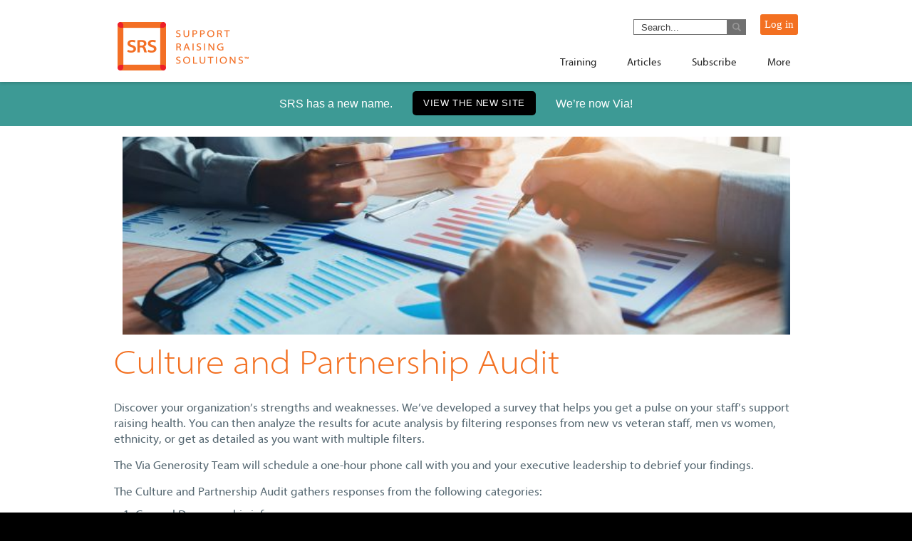

--- FILE ---
content_type: text/css
request_url: https://supportraisingsolutions.org/wp-content/cache/wpo-minify/1725391628/assets/wpo-minify-header-a87a9585.min.css
body_size: 34826
content:
#slide-1 .bcg,.marketing-bg-image#slide-8{background-image:url(https://supportraising.wpenginepowered.com/wp-content/themes/u-design-child/styles/../images/marketing/Fullwidth-Image-1.jpg)}#slide-3 .bcg{background-image:url(https://supportraising.wpenginepowered.com/wp-content/themes/u-design-child/styles/../images/marketing/Fullwidth-Image-2.jpg);height:895px}#slide-5 .bcg{background-image:url(https://supportraising.wpenginepowered.com/wp-content/themes/u-design-child/styles/../images/marketing/Fullwidth-Image-3.jpg)}#slide-7 .bcg{background-image:url(https://supportraising.wpenginepowered.com/wp-content/themes/u-design-child/styles/../images/marketing/Fullwidth-Image-4.jpg)}.marketing-white-bg{height:670px;position:relative}.marketing-content{width:960px;height:100%;margin:0 auto;text-align:center}#slide-1 .marketing-content div{width:100%;float:left}#slide-1 .marketing-content div#orangeheader{max-width:959px}#slide-1 #numbers{font-family:'Myriad Lt';-ms-transform:scale(1.1,1);-webkit-transform:scale(1.1,1);transform:scale(1.1,1);font-size:140px;margin-top:110px}#slide-1 #quantifiers{font-family:'Myriad SmBd';-ms-transform:scale(1.1,1);-webkit-transform:scale(1.1,1);transform:scale(1.1,1);font-size:22px;letter-spacing:.05em;margin:30px 0 0 10px}#slide-1 #numbers div,#slide-1 #quantifiers div{color:#555151;float:left;vertical-align:middle}#slide-1 #numbers div.num1{width:28%}#slide-1 #numbers div.num2{width:43%}#slide-1 #numbers div.num3{width:28%}#slide-1 #quantifiers div.num1{width:31%}#slide-1 #quantifiers div.num2{width:36%}#slide-1 #quantifiers div.num3{width:33%}#slide-1 #numbers div{line-height:.8}#slide-1 #orangeheader{margin-top:55px}#slide-1 #orangeheader h1{font-family:'Myriad Lt';-ms-transform:scale(1.1,1);-webkit-transform:scale(1.1,1);transform:scale(1.1,1);color:#FA6F41;line-height:100%}#slide-1 #subheading{margin-top:50px}#slide-1 #subheading h1{font-family:'Myriad SmBd';font-size:26px!important;line-height:35px}#slide-2 .marketing-content{padding-top:55px}#slide-2 .section-header{font-family:'Myriad Lt';-ms-transform:scale(1.1,1);-webkit-transform:scale(1.1,1);transform:scale(1.1,1);font-size:48px}#slide-2 .flexslider .flex-viewport{height:100%}#slide-2 .flexslider h1{-ms-transform:scale(1.1,1);-webkit-transform:scale(1.1,1);transform:scale(1.1,1);margin-top:35px;font-size:30px!important;line-height:36px}#slide-2 .flexslider p{margin-left:auto;margin-right:auto;width:70%;font-size:18px!important;line-height:24px;letter-spacing:.01em}#slide-3 .marketing-content{padding-top:75px}#slide-3 .marketing-content .section-header{font-family:'Myriad Lt';-ms-transform:scale(1.1,1);-webkit-transform:scale(1.1,1);transform:scale(1.1,1);font-size:48px}#slide-3 #four-img-container{margin-top:48px}#slide-3 #four-img-container img{margin-right:10px}#slide-3 .img-description{font-size:24px;line-height:30px}#slide-3 #description-container{overflow:auto}#slide-3 .img-description{width:226px;float:left;margin-right:13px;color:#FFF;font-size:24px;line-height:30px}#slide-3 #last-img-description{margin-right:0}#slide-3 #big-section-header{margin-top:65px}#slide-3 #three-img-container{margin-top:35px}#slide-3 #three-img-container img{margin-right:60px;margin-left:60px}#slide-3 #description-container-2 .img-description{margin-right:0;margin-left:90px;width:200px}#slide-4 .section-header{font-family:'Myriad Lt';-ms-transform:scale(1.1,1);-webkit-transform:scale(1.1,1);transform:scale(1.1,1);font-size:48px;margin-top:70px}#slide-4 .img-container{margin-top:50px}#slide-4 .three-columns{margin-top:45px}#slide-4 .three-columns h1{-ms-transform:scale(1.1,1);-webkit-transform:scale(1.1,1);transform:scale(1.1,1);font-size:30px;line-height:36px}#slide-4 .three-columns p{font-size:18px;line-height:24px;letter-spacing:.01em;margin-left:auto;margin-right:auto}#slide-4 #download-button{margin:15px auto 0 auto}#slide-4 #download-button button{font-family:'Myriad SmBd';margin-bottom:0;padding:10px 25px;text-transform:uppercase;font-size:15px;line-height:30px;letter-spacing:.05em;border-radius:3px;color:#FFF;background:#636363;border:none}#slide-4 #download-button button:hover{background:#838383;cursor:pointer}#slide-4 #download-button button:active{background:#434343}#slide-5 .hsContainer{height:670px}#slide-5 .section-header{font-family:'Myriad Lt';-ms-transform:scale(1.1,1);-webkit-transform:scale(1.1,1);transform:scale(1.1,1);font-size:48px;margin-top:85px}#slide-5 .img-container{margin-top:185px;position:relative}#slide-5 .img-container .image-div{width:33%;float:left}#slide-5 .img-container img{margin-right:25px;position:relative}#slide-5 .img-container .middle{margin-top:-85px}#slide-5 .img-container .hover-text{position:absolute;font-size:22px;font-weight:700;color:#F63}#slide-5 .img-container .hover-text.left{top:115px;left:30px;width:245px;display:none}#slide-5 .img-container .hover-text.middle{top:115px;left:346px;width:245px;display:none}#slide-5 .img-container .hover-text.right{top:115px;left:672px;width:245px;display:none}#slide-5 .hover-img{display:none}#slide-5 .image-div:hover .hover-img{display:inline}#slide-5 .image-div:hover .hover-text{display:block}#slide-5 .image-div:hover .non-hover-img{display:none}#slide-6 .section-header{font-family:'Myriad Lt';-ms-transform:scale(1.1,1);-webkit-transform:scale(1.1,1);transform:scale(1.1,1);font-size:48px;margin-top:100px}#slide-6 #cost-container{margin-top:90px}#slide-6 #cost-container div{height:215px;float:left;overflow:hidden;border-right:3px dotted #333}#slide-6 #cost-container div.last{border-right:none}#slide-6 #cost-container .content-small{width:29%}#slide-6 #cost-container .content-small p{width:45%;margin-left:auto;margin-right:auto}#slide-6 #cost-container .content-big p{width:65%;margin-left:auto;margin-right:auto}#slide-6 #cost-container .content-big{width:41%}#slide-6 #cost-container h1{font-family:'Myriad Lt';-ms-transform:scale(1.1,1);-webkit-transform:scale(1.1,1);transform:scale(1.1,1);margin-top:30px;font-size:68px!important;color:#FC6A1B}#slide-6 #cost-container p{margin-top:25px;font-size:18px!important;line-height:26px;color:#555151}#slide-6 .subheading{margin-top:90px;margin-left:auto;margin-right:auto;font-size:24px;line-height:30px;color:#555151;width:475px}#slide-7 .hsContainer{height:670px}#slide-7 .section-header{font-family:'Myriad Lt';-ms-transform:scale(1.1,1);-webkit-transform:scale(1.1,1);transform:scale(1.1,1);font-size:48px;margin-top:80px}#slide-7 .img-container{margin-top:80px}#slide-7 .three-columns div{margin-top:85px}#slide-7 .three-columns h1{-ms-transform:scale(1.1,1);-webkit-transform:scale(1.1,1);transform:scale(1.1,1);font-size:30px;font-weight:700;line-height:26px;color:#FFF}#slide-7 .three-columns p{font-size:18px;line-height:24px;width:60%;margin-right:auto;margin-left:auto}#slide-7 .three-columns p.middle{width:95%}#slide-8 .section-header{font-family:'Myriad Lt';-ms-transform:scale(1.1,1);-webkit-transform:scale(1.1,1);transform:scale(1.1,1);margin-top:65px;font-size:48px;color:#fff}#slide-8 .subheading{font-family:'Myriad It';color:#fff;font-size:18px;line-height:26px;margin:75px auto 0 auto}#slide-8 .two-columns{margin-top:75px}#slide-8 .two-columns img{margin-right:20px}#slide-8 .two-columns .left-column{float:left;width:40%}#slide-8 .two-columns .right-column{float:right;width:55%;padding-right:30px}#slide-8 h1,#slide-8 p{color:#fff}#slide-8 h1{font-size:25px!important;font-weight:500;line-height:36px;display:inline}#slide-8 .footer{margin-top:90px;border-top:1px solid #000}#slide-8 .footer img{float:left}#slide-8 .footer p{margin-top:35px;font-size:14px!important;line-height:30px}#slide-8 .footer .logo{width:250px;margin:45px auto 0 auto}#slide-8 a{outline:none}#marketing #slide-8 h1{color:#fff}.container_24 .grid_24.page-franchise-participant{width:960px;margin-top:20px}#page-franchise-participant{background-image:url(https://supportraising.wpenginepowered.com/wp-content/themes/u-design-child/styles/../images/franchise/container_background.png);background-repeat:no-repeat;background-position:top 205px center;overflow:auto;min-height:650px}#page-content #page-franchise-participant #content-container #main-content{width:100%;margin-top:20px}#franchise-banner{height:150px;background:#E5E5E5;border-bottom:4px solid #F36F20}.banner-container{height:150px;white-space:nowrap;text-align:center}.banner-container img{vertical-align:middle;margin-top:10px;max-height:130px}#page-franchise-participant #select-container{margin-left:auto;margin-right:auto;text-align:center}.page-template-page-Rebate #page-franchise-participant #select-container{position:initial}select#select-bootcamp{width:50%;height:30px;font-size:20px;margin:0 auto;display:block}.page-template-page-Rebate #page-franchise-participant{text-align:center}.page-template-page-Rebate h1{text-align:center}.page-template-page-Rebate h2{font-size:1.667em!important}.page-template-page-Rebate .bootcamp-header{margin-top:40px}#page-franchise-participant .bootcamp-header{padding-top:15px}.single-training #page-franchise-participant .bootcamp-header{padding-top:70px}.page-template-page-Rebate #page-franchise-participant .bootcamp-header{padding-top:0}#page-franchise-participant .bootcamp-header,#page-franchise-participant .bootcamp-header p{text-align:center}#page-franchise-participant .bootcamp-header h1{font-weight:700;color:#333;font-size:1.883em;margin:0}#page-franchise-participant #select-container h2{margin-top:0}#page-franchise-participant .location-header{color:#000;text-transform:none;font-size:24px!important;font-weight:300;margin-top:5px;margin-bottom:0}#page-franchise-participant .button-container{width:160px;height:35px;line-height:22px;margin:20px auto 0;text-align:center;background:#f1632a}#page-franchise-participant .button-text{text-align:center;color:#FFF;font-size:16px}#page-franchise-participant .button-text a{color:#FFF}#page-franchise-participant .expanding-container{width:460px!important;margin-top:40px}#page-franchise-participant .expanding-container.col-left{padding-right:20px}#page-franchise-participant .expanding-container.col-right{padding-left:20px}#page-franchise-facilitator #content-container{padding:0;color:#333}#page-franchise-facilitator .left-container{padding-top:80px;padding-bottom:80px}#page-franchise-facilitator .left-container h1{font-size:26px;line-height:34px;margin-top:0}#page-franchise-facilitator .left-container h2{font-size:18px!important;font-weight:500!important;color:#000;margin-top:50px;margin-bottom:20px}#page-franchise-facilitator .left-container .button{width:115px;height:35px;line-height:22px;margin:0 auto;text-align:center;background:#F1632A;display:inline-block}#page-franchise-facilitator .left-container .button p{text-align:center;color:#FFF;font-size:16px}#page-franchise-facilitator .left-container .button p a{color:#fff}.training.srs-new article .right-column{border-left:solid 1px #c9bdc4}.training.srs-new article .column-header h4{margin:0;padding:0;margin-bottom:30px}.training.srs-new article .column-header h4 img{height:50px}.training.srs-new article{padding-bottom:40px}.training.srs-new .banner .banner-inner{background-image:url(https://supportraising.wpenginepowered.com/wp-content/themes/u-design-child/styles/../images/network/training-hero-image.png);background-position:center right}.training.srs-new h2{text-align:center}#network{width:950px;margin:50px auto}#network .page-banner{background:url(https://supportraising.wpenginepowered.com/wp-content/themes/u-design-child/styles/../images/network/network_banner.jpg) no-repeat center right;height:200px;margin-bottom:30px}.network-banner-text{font-size:40px;font-family:'Myriad Lt';-ms-transform:scale(1,1);-webkit-transform:scale(1,1);transform:scale(1,1);margin-top:0;padding-top:0;text-align:left}#network.network-page .banner-text{font-family:'Myriad Lt';-ms-transform:scale(1.1,1);-webkit-transform:scale(1.1,1);transform:scale(1.1,1);margin-top:50px;padding-top:30px;text-align:center;font-size:36px}#network .banner-text sup{font-size:.25em;vertical-align:inherit}#network .logo-text{color:gray}#network .logo-text span{vertical-align:top}#network .page-subtitle{margin:25px auto;text-align:center}#network .page-subtitle h1{font-family:'Myriad Lt';font-size:36px;-ms-transform:scale(1.1,1);-webkit-transform:scale(1.1,1);transform:scale(1.1,1)}#network .page-subtitle p{text-align:center}#network .page-container{width:950px;margin:0 auto}#network .member-container{border:2px solid #00a651;width:460px;float:left}#network .member-container hr{margin-top:40px}#network .fac-container{border:2px solid #008ad0;width:460px;float:right;margin-bottom:50px}#network .member-splash{background:url(https://supportraising.wpenginepowered.com/wp-content/themes/u-design-child/styles/../images/network/member.jpg) no-repeat center center;height:220px;text-align:center}#network .fac-splash{background:url(https://supportraising.wpenginepowered.com/wp-content/themes/u-design-child/styles/../images/network/facilitator.jpg) no-repeat center center;height:220px;text-align:center}#network .label{font-family:'Myriad Lt';font-size:30px;-ms-transform:scale(1.1,1);-webkit-transform:scale(1.1,1);transform:scale(1.1,1);letter-spacing:.01em;color:#fff;padding:50px 0 20px 0}#network .description{font-family:'Myriad It';font-size:15px;letter-spacing:.015em;line-height:140%;background-color:#f2f2f2;padding:20px;height:90px}#network .description span{font-family:'Myriad Bd It'}#network .details{padding:20px 25px;min-height:364px;font-size:15px;letter-spacing:.01em;line-height:140%}#network .detail-heading{-ms-transform:scale(1.1,1);-webkit-transform:scale(1.1,1);transform:scale(1.1,1);font-size:21px;letter-spacing:.01em;line-height:190%;color:#72bf44;padding-left:20px}#network .benefit .detail-heading{line-height:100%;padding:10px 0 10px 20px;min-height:42px}#network .fac-container .detail-heading{-ms-transform:scale(1.1,1);-webkit-transform:scale(1.1,1);transform:scale(1.1,1);font-size:21px;letter-spacing:.01em;line-height:190%;color:#42baf1;padding-left:20px}#network li{margin-left:25px;font-size:15px;letter-spacing:.01em;line-height:140%}#network a button{cursor:pointer}#network a{cursor:pointer}.network.srs-new .banner .banner-inner h1 span{padding-left:25px;color:#008ad0}.network.srs-new h1{color:#00aeef}.network.srs-new h2{color:#00aeef;text-align:center}.network.srs-new article .separator-line,.network.srs-new .separator-line{background:#c0e3f0}.network.srs-new article .content-card{border:solid 1px #00aeef;color:#008ad0}.network.srs-new article .content-card .more-info{background:#00aeef;border-radius:4px 4px 0 0}.network.srs-new .steps h2{margin-top:0;margin-bottom:0}.network.coaching.srs-new .article{padding:20px}.network.coaching.srs-new .benefits{padding:0}.network.coaching.srs-new .banner .banner-inner h1 span{padding-left:0;color:#008ad0;font-size:56px}.network.coaching.srs-new h2{margin-bottom:20px;margin-top:30px;font-size:41px}@media only screen and (max-width:850px){.network.coaching.srs-new .become-a-member button{width:-webkit-fill-available}}@media only screen and (min-width:761px){.network.coaching.srs-new.srs-new .banner .banner-inner{background-image:url(https://supportraising.wpenginepowered.com/wp-content/themes/u-design-child/styles/../images/network/certification-header-bg.png);background-size:cover}.network.srs-new .banner .banner-inner{background-image:url(https://supportraising.wpenginepowered.com/wp-content/themes/u-design-child/styles/../images/network/network-hero-image.png);background-position:center right 25px;background-size:cover}}@media only screen and (min-width:851px){.network.coaching.srs-new .left{max-width:420px;padding-bottom:10px;max-height:130px}.network.coaching.srs-new .left h2{text-align:left}.network.coaching.srs-new .become-a-member button{margin-left:80px}}.network.coaching.srs-new .benefits h2{font-size:56px;font-weight:200}.network.coaching.srs-new h3{color:#00aeef;margin-bottom:15px;text-align:center;font-size:28px;margin:20px}.network.coaching.srs-new .training h3{margin:55px auto 0 auto;max-width:600px}.network.coaching.srs-new .training{max-width:600px}.network.coaching.srs-new li{line-height:1.3em;margin:20px 30px 20px 46px;text-align:left}.coaching.srs-new article .content-card .text .why,.network.coaching.srs-new p{line-height:1.3em;text-align:center}.network.coaching.srs-new h1,.network.coaching.srs-new h2,.network.coaching.srs-new h3{line-height:1.2em}.network.coaching.srs-new .coaching-icons img{max-height:122px;align-content:center}.coaching.srs-new .banner .banner-inner h1{font-weight:300}.coaching.srs-new .become-a-member p{color:#546670;margin:0;padding:0;margin-top:25px;font-size:24px;text-align:left;width:100%}.coaching.srs-new .column{flex:1;margin:40px 40px 0 40px}.coaching.srs-new .join .column{flex:1;margin:20px 80px}.coaching.srs-new button,.wp-block-button__link{background:#00AEEF;margin:20px 20px 20px 20px;padding:25px 65px;font-size:22px;align-content:center}.coaching.srs-new .action-box{align-content:center;margin:20px 20px 0 20px}.coaching.srs-new .footnote{padding:0;margin:20px 20px 0 20px}.coaching.srs-new .footnote p{color:#8b9ba3;font-size:17px;text-align:left;width:100%;padding:0;margin-top:20px}.coaching.srs-new .join{margin:0}#network.network-page .page-banner{background:#00a651 url(https://supportraising.wpenginepowered.com/wp-content/themes/u-design-child/styles/../images/network/member_banner.jpg) no-repeat center right}#network.network-page .banner-text{padding-top:60px;font-size:45px;text-align:left;margin-left:175px;color:#fff}.network-page p{font-family:'Myriad It';font-size:15px;letter-spacing:.015em;line-height:140%;margin-bottom:30px}.network-page p strong{font-family:'Myriad Bd It'}.network-page .description-container{float:left;width:600px}.network-page .bullet-benefits{border-right:1px solid gray;float:left;padding-right:20px;width:300px}.network-page .bullet-join-req{float:right;width:260px}.network-page .join-box{font-family:'Myriad Lt';border:2px solid #f37021;padding:25px;float:right;line-height:113%;letter-spacing:.01em;font-size:30px;text-align:center;width:250px}.network-page .join-box p{text-align:center}.network-page .join-box#single-webinar{margin-top:20px}.network-page .join-text{-ms-transform:scale(1.1,1);-webkit-transform:scale(1.1,1);transform:scale(1.1,1)}.network-page .join-box hr{width:65%;margin:10 auto}#network.network-page button{padding:10px 45px;margin-top:20px}.network-page li{margin-left:20px}.network-page .benefits-container{border-top:2px solid #42baf1;border-bottom:2px solid #42baf1;margin-top:50px;padding-bottom:20px}.network-page .benefits-border{background-color:#42baf1;height:5px}.network-page .benefits-border{background-color:#42baf1;height:5px}.network-page.net-membership .benefits-container{border-top:2px solid #72bf44;border-bottom:2px solid #72bf44;margin-top:50px;padding-bottom:20px}.network-page.net-membership .benefits-border{background-color:#72bf44;height:5px}.network-page .section-header{font-family:'Myriad Lt';-ms-transform:scale(1.1,1);-webkit-transform:scale(1.1,1);transform:scale(1.1,1);font-size:36px!important;color:#8c8c8c;margin-left:45px}.network-page a{letter-spacing:.01em;font-size:15px!important;line-height:116%}.network-page .catapult-video-content p{font-size:15px;letter-spacing:.015em;line-height:140%}#network.network-page .detail-heading{margin-left:-5px}.network-page .benefit{display:inline-block;width:32%;vertical-align:top;font-size:13.5px;line-height:133%;letter-spacing:.01em}.network-page .benefit.middle{margin:0 15px}.network-page .bullet-left{float:left;width:250px}.network-page .bullet-right{float:right;width:300px}.network-page a{outline:none}.network-page a button{cursor:pointer}#network.network-page.fac-membership .page-banner{background:#008ad0 url(https://supportraising.wpenginepowered.com/wp-content/themes/u-design-child/styles/../images/network/facilitator_banner.jpg) no-repeat center right}#network.network-page.fac-membership .detail-heading{color:#00aeef}.network-page.fac-membership .benefits-container{border-top-color:#00aeef;border-bottom-color:#00aeef}.network-page.fac-membership .benefits-border{background-color:#00aeef}#network.network-page.webinar .page-banner{background:#2e3192 url(https://supportraising.wpenginepowered.com/wp-content/themes/u-design-child/styles/../images/network/webinar_banner.jpg) no-repeat center right}#network.network-page.webinar .detail-heading{color:#8052a1;margin-left:10px}.network-page.webinar .event{border-top:2px solid #8052a1}.network-page.webinar .event-border{background-color:#8052a1;height:5px;width:300px}.network-page.webinar .event-container{border-bottom:2px solid #8052a1;margin-top:50px}.network-page.webinar .event img{float:left;margin-right:15px;width:99px;height:98px}.network-page.webinar .event .leader-name{font-size:24px;letter-spacing:.01em;line-height:135%;color:#8052a1}.network-page.webinar .event .leader-bio{float:left;margin:20px 0;width:285px;font-size:15px;letter-spacing:.01em}.network-page.webinar .event-header{font-family:'Myriad Lt';-ms-transform:scale(1.1,1);-webkit-transform:scale(1.1,1);transform:scale(1.1,1);display:inline-block;width:450px;font-size:24px;line-height:113%;color:#8052a1;margin:20px 0 0 45px}.network-page.catapult .join-box a,.network-page.webinar .join-box a{font-size:20px!important;padding:10px}.network-page .join-box .login-credentials{font-size:20px!important;font-family:'Myriad SmBd'}.network-page .join-box .login-credentials span{font-family:'Myriad Lt';font-size:17px}.network-page.webinar .event-time{float:right;background-color:#f2f2f2;padding:5px 10px 20px;position:relative;top:-5px;text-align:left;font-size:22px;letter-spacing:.01em;height:135px;width:120px}.network-page.webinar .year{font-size:14px}.network-page.webinar .event-time button{padding:8px!important;border:0;font-size:12px!important;margin:10px 0;position:absolute;bottom:0}.network-page.webinar .event-time .blue{background-color:#008ad0!important;color:#fff;cursor:pointer}#network.network-page.catapult .page-banner{background:#008ad0 url(https://supportraising.wpenginepowered.com/wp-content/themes/u-design-child/styles/../images/network/catapult_banner.jpg) no-repeat center right}#network.network-page.catapult .detail-heading{color:#00aeef;margin-left:10px}.network-page.catapult .join-box .status-text{font-family:'Myriad It';-ms-transform:scale(1.1,1);-webkit-transform:scale(1.1,1);transform:scale(1.1,1);letter-spacing:.01em;font-size:15px}.network-page.catapult .previews-container{border-top:2px solid #00aeef;border-bottom:2px solid #00aeef;margin-top:50px;padding-bottom:20px}.network-page.catapult .previews-container-catapult{border-top:2px solid #00aeef;margin-top:50px;padding-bottom:20px}.network-page.catapult .previews-border{background-color:#00aeef;height:5px;width:300px}.network-page.catapult a{color:#00aeef}.network-page.catapult .textwidget a{color:#F1632A}.network-page.catapult .benefit div{-ms-transform:scale(1.1,1);-webkit-transform:scale(1.1,1);transform:scale(1.1,1);margin:10px 7px 20px 15px;letter-spacing:.01em;font-size:18px;line-height:116%}.network-page.audit p{font-family:'Myriad Regular';margin-bottom:0}.network-page.audit .benefit div{-ms-transform:scale(1.1,1);-webkit-transform:scale(1.1,1);transform:scale(1.1,1);margin:10px 0;letter-spacing:.01em;font-size:21px;line-height:116%;color:#00aeef}.network-page .benefit-audit{display:inline-block;vertical-align:top;font-size:13.5px;line-height:133%;letter-spacing:.01em}.network-page.audit .benefit ol{-ms-transform:scale(1.1,1);-webkit-transform:scale(1.1,1);transform:scale(1.1,1);margin:10px 7px 20px 15px;letter-spacing:.01em;font-size:18px;line-height:136%}.network-page.catapult .benefits-container{border-bottom:none;padding-bottom:0}.catapult .expanding-container{margin:10px 0;border-bottom:1px solid lightgray}.catapult .expanding-heading{width:100%;cursor:pointer}.catapult .expanding-heading h3{font-family:MyriadProSemiBold;border-top:1px solid lightgray;padding:15px 70px 15px 30px;outline:none;margin-bottom:0;line-height:16px}.catapult .expand-button{float:right;position:relative;height:47px;width:50px;margin:auto}.catapult .expanding-icon-plus{background:url(https://supportraising.wpenginepowered.com/wp-content/themes/u-design-child/styles/../images/chevron_inactive.jpg) 50% 50% no-repeat #dedede}.catapult .expanding-icon-minus{background:url(https://supportraising.wpenginepowered.com/wp-content/themes/u-design-child/styles/../images/blue_chevron_active.jpg) 50% 50% no-repeat #00aeef}.catapult .expanding-content{border-right-width:50px;border-right-style:solid;border-right-color:#00aeef;display:none;padding-bottom:20px}.catapult .expanding-content span{display:block;padding:0 0 3px 30px}.catapult .expanding-content a{font-size:16px}.catapult-video-container{width:950px;margin:50px auto}.catapult-video{width:500px}.catapult-video-container.network-page #page-banner{background:#008ad0 url(https://supportraising.wpenginepowered.com/wp-content/themes/u-design-child/styles/../images/network/catapult_banner.jpg) no-repeat center right;height:100px;width:950px;margin-bottom:20px}.catapult-video-container.network-page .banner-text{padding-top:10px;font-size:45px;text-align:left;margin-left:130px;color:#fff}.title-wrapper .video-description{float:left;display:inline-block;margin-bottom:50px;width:100%;font-size:15px}.catapult-video-container.network-page .section-header{margin:20px 32px 0 32px;line-height:35px}.catapult-video-container.network-page #video-footer-wrap{background-color:#42baf1;width:950px}.catapult-video-container.network-page .video-footer-text{padding:10px;font-size:15.5px;text-align:left;margin-left:5px;color:#fff;line-height:20px}.network-news-summary{color:#231f20;display:flex;flex-direction:row;flex-wrap:wrap;align-items:flex-start;margin-top:20px}.network-news-summary .image{display:block;width:260px;border-bottom:solid 5px #00afec;margin-right:15px;flex-grow:0;flex-shrink:0;flex-basis:auto}.network-news-summary .image img{display:block;width:100%}.network-news-summary .body{flex-grow:1;flex-shrink:1;flex-basis:0%}.network-news-summary .body h5{color:#00afec;font-size:24px!important;line-height:30px;padding:0;margin-bottom:15px;margin-top:-3px;font-family:'Myriad Regular'}.network-news-summary .body p{font-family:"Myriad Regular",sans-serif;font-size:16px;line-height:18px;text-align:inherit;padding:0;margin:0 0 15px 0}.network-news-summary .body a{font-family:"Myriad Regular",sans-serif;font-size:16px;font-style:italic;color:#00afec;text-decoration:none}@media screen and (max-width:767px){.network-news-summary .image{flex-basis:100%;width:auto}.network-news-summary .body{flex-shrink:0;flex-basis:100%}.network-news-summary .body h5{margin-top:15px}}@media screen and (max-width:479px){.network-news-summary{text-align:center}}.monthly-webinar-summary-wrapper{display:flex;flex-direction:row;flex-wrap:nowrap}.monthly-webinar-summary{padding-right:80px;flex-grow:1;flex-shrink:1;flex-basis:33.3333%;color:#231f20}.monthly-webinar-summary .image{display:block;width:100%;border-bottom:solid 5px #8052a1;margin-bottom:10px}.monthly-webinar-summary .image img{width:100%}.monthly-webinar-summary h5{color:#8052a1;font-size:20px!important;margin-top:0;margin-bottom:15px;font-family:'Myriad Regular';padding:0}.monthly-webinar-summary h5 a{text-decoration:none;color:#8052a1}.monthly-webinar-summary h6{font-family:"Myriad Regular",sans-serif;font-size:16px!important;text-transform:uppercase;margin-top:0;margin-bottom:10px;color:inherit;padding:0}.monthly-webinar-summary a{font-family:"Myriad Regular",sans-serif;font-size:16px;line-height:normal;text-align:inherit;padding:0;margin:0;color:inherit}@media screen and (max-width:1024px){.monthly-webinar-summary-wrapper{justify-content:space-between}.monthly-webinar-summary{flex:0 0 26%;padding-right:0}}@media screen and (max-width:767px){.monthly-webinar-summary-wrapper{flex-wrap:wrap;align-items:stretch;justify-content:space-between;margin-bottom:-30px}.monthly-webinar-summary{margin-bottom:30px}}@media screen and (max-width:479px){.monthly-webinar-summary-wrapper{text-align:center}.monthly-webinar-summary{flex-basis:45%}}.catapult-video-summary-wrapper{display:flex;flex-direction:row;flex-wrap:wrap;align-items:flex-start;margin-bottom:-30px}.catapult-video-summary{flex-grow:1;flex-shrink:1;flex-basis:calc(50% - 50px);color:#231f20;margin-bottom:30px;position:relative;padding-left:40px}.catapult-video-summary>a{color:#00afec;display:inline-block;width:30px;height:30px;position:absolute;top:5px;left:0;text-decoration:none}.catapult-video-summary>a:after{display:block;width:26px;height:26px;font-family:FontAwesome,sans-serif;font-size:14px;line-height:26px;text-align:center;content:'\f04b';border:solid 2px #00afec;border-radius:50%;text-indent:3px}.catapult-video-summary p{font-family:"Myriad Regular",sans-serif;font-size:14px;line-height:14px;text-transform:uppercase;text-align:inherit;margin-bottom:6px;padding:0}.catapult-video-summary h5{color:#00afec;font-family:"Myriad Regular",sans-serif;font-size:20px!important;line-height:20px;padding:0;margin:0}.catapult-video-summary h5>a{text-decoration:none;color:#00afec}@media screen and (max-width:767px){.catapult-video-summary{flex-grow:0;flex-shrink:1;flex-basis:100%;margin-bottom:30px}}@media screen and (max-width:479px){.catapult-video-summary-wrapper{display:flex;flex-direction:column;flex-wrap:wrap;align-items:center;text-align:center}.catapult-video-summary{flex-grow:0;flex-shrink:1;flex-basis:0%;margin-bottom:30px;padding-left:0}.catapult-video-summary>a{position:static;top:auto;left:auto;margin-bottom:10px}}.srs-blog-summary{color:#231f20;display:flex;flex-direction:row;flex-wrap:wrap;align-items:flex-start;margin-bottom:30px}.srs-blog-summary .image{display:block;width:260px;border-bottom:solid 5px #f37021;margin-right:15px;flex-grow:0;flex-shrink:0;flex-basis:auto}.srs-blog-summary .image img{display:block;width:100%}.srs-blog-summary .body{flex-grow:1;flex-shrink:1;flex-basis:0%}.srs-blog-summary .body h5{font-family:'Myriad Regular';font-size:24px!important;color:inherit;line-height:30px;padding:0;margin-bottom:15px;margin-top:-3px}.srs-blog-summary .body p{font-family:"Myriad Regular",sans-serif;font-size:16px;line-height:18px;text-align:inherit;padding:0;margin-bottom:15px}.srs-blog-summary .body a{font-family:"Myriad Regular",sans-serif;font-size:16px;font-style:italic;color:#f37021;text-decoration:none}@media screen and (max-width:767px){.srs-blog-summary .image{flex-basis:100%;width:auto}.srs-blog-summary .body{flex-shrink:0;flex-basis:100%}.srs-blog-summary .body h5{margin-top:15px}}@media screen and (max-width:479px){.srs-blog-summary{text-align:center}}.events-grid{padding-top:20px;padding-left:25px}.events-grid .header{font-size:24px;color:#00afec;font-family:"Myriad Regular",sans-serif;display:flex;flex-direction:row;flex-wrap:nowrap;align-items:flex-start;margin-bottom:20px}.events-grid .header>div{flex-grow:1;flex-shrink:1}.events-grid .header>.name{flex-basis:40%;width:40%}.events-grid .header>.date{flex-basis:40%;width:40%}.events-grid .header>.location{flex-basis:20%;width:20%}.events-grid .row{color:#231f20;display:flex;flex-direction:row;flex-wrap:wrap;align-items:flex-start;font-size:18px;font-family:"Myriad Regular",sans-serif;border-bottom:solid 1px #231f20;padding:25px 0}.events-grid .row>.name{font-family:"Myriad SmBd",sans-serif;flex-basis:40%;width:40%}.events-grid .row>.date{flex-basis:40%;width:40%}.events-grid .row>.location{flex-basis:20%;width:20%}.events-grid .row>.description{flex-basis:40%;width:40%;padding:20px 0;font-size:16px;line-height:18px}.events-grid .row>.link{flex-basis:100%;width:100%}.events-grid .row>.link a{color:#00afec;text-decoration:none;font-size:16px;font-style:italic}@media screen and (max-width:767px){.events-grid{padding-top:0;padding-left:0}.events-grid .header{margin-bottom:0}.events-grid .row>.description{flex-basis:100%;width:100%}}@media screen and (max-width:479px){.events-grid .header>.name{flex-basis:33.3333%;width:33.3333%}.events-grid .header>.date{flex-basis:33.3333%;width:33.3333%}.events-grid .header>.location{flex-basis:33.3333%;width:33.3333%}.events-grid .row>.name{flex-basis:33.3333%;width:33.3333%}.events-grid .row>.date{flex-basis:33.3333%;width:33.3333%}.events-grid .row>.location{flex-basis:33.3333%;width:33.3333%}}.network-news-grid{color:#231f20}.network-news-grid .row{padding:35px 0;border-bottom:solid 1px #231f20}.network-news-grid .row h2{font-size:26px!important;font-weight:400;line-height:30px;color:#00afec;text-transform:none;padding:0;margin:0}.network-news-grid .row h2>a{color:#00afec;text-decoration:none}.network-news-grid .row .details{padding-top:15px;font-size:14px}.network-news-grid .row .details a{color:#00afec;text-decoration:none}.network-news-grid .row p{font-size:16px;line-height:18px;padding:20px 0;margin:0}.network-news-grid .row>a{color:#00afec;font-size:14px;text-decoration:none}.network-news-grid .row>a{float:left}.network-news-grid .row>a:last-of-type{float:right}@media screen and (max-width:1024px){.network-news-grid .row:first-child{padding-top:0}}.global-team-grid{color:#231f20}.global-team-grid .row{position:relative;min-height:175px;padding-left:190px;margin:35px 0}.global-team-grid .row .image{width:170px;max-height:170px;overflow:hidden;position:absolute;top:0;left:0;border-bottom:solid 5px #00afec}.global-team-grid .row .image img{width:100%}.global-team-grid .row h2{color:#00afec;font-size:26px!important;line-height:30px;font-weight:400;text-transform:none;padding:0;margin:0}.global-team-grid .row h6{color:inherit;font-family:"Myriad SmBd",sans-serif;font-size:14px!important;padding:0;padding-top:10px;margin:0;text-transform:none}.global-team-grid .row p{font-size:16px;line-height:18px;margin:0;padding:0;padding-top:5px}.global-team-grid a{color:#00afec}@media screen and (max-width:767px){.global-team-grid .row{min-height:125px;padding-left:140px}.global-team-grid .row .image{width:120px;height:120px}}@media screen and (max-width:479px){.global-team-grid{text-align:center}.global-team-grid .row{padding-left:0}.global-team-grid .row .image{display:inline-block;position:static;top:auto;left:auto}.global-team-grid .row h2{margin-top:10px}}.resources-new .intro-emphasis{max-width:700px;margin:0 auto 40px auto;padding:0 15px}.resource-container,.resource-container .textwidget{display:flex;flex-wrap:wrap;justify-content:space-between}.resource{flex-basis:calc(50% - 15px);padding-top:10px;padding-bottom:10px}.resource-container .textwidget{padding:0}@media screen and (max-width:600px){.resource{flex-basis:100%}.resources-new h2{text-align:left}}.resource p,.resource li{padding:0 0 0 28px;margin:0;text-indent:-28px}.resource p.section-intro,.resource li.section-intro{padding-left:0;text-indent:0;margin-bottom:5px}.resource a{color:#546670;margin-bottom:3px}.resource a:hover{color:#F37021}.resource .icon{overflow:hidden;position:relative;display:inline-block;height:21px;width:21px;top:4px;background-color:#F37021;padding:4px;border-radius:2px;margin-right:7px;display:inline-block;border:solid 4px #f37021}.resource .external-button{border-width:5px}.resource .download-button.icon img{position:absolute;max-width:initial;top:-16px;height:29px;width:13px;left:0}.resource a:hover .download-button.icon img{transition:0.5s;top:0}.resource .external-button.icon img{position:absolute;max-width:initial;height:22px;width:22px;top:0;left:-12px}.resource a:hover .external-button.icon img{transition:0.5s;top:-12px;left:0}.resource .media{color:#ACACAC;font-size:13px;line-height:1;text-transform:uppercase;font-weight:700;letter-spacing:.5px}.resources-new h3,.page-content .resources-new h3{font-size:16px;border-bottom:solid 1px #F37021;color:#F37021;font-family:"Myriad® W01",sans-serif}.resources-new h2.blue,.resource-container.blue h3,.blue .resource a:hover{color:#00AEEF}.resource-container.blue h3{border-bottom-color:#00AEEF;font-size:16px}.resource-container.blue .resource .icon{background-color:#00AEEF;border-color:#00AEEF}.resource a.coming-soon,.resource a.coming-soon:hover{cursor:default;color:#546670}.resource-container .resource a.coming-soon .icon{background-color:#ACACAC;border-color:#ACACAC}.resource-container h4{margin-bottom:10px;color:#ACACAC;font-size:13px;line-height:1;text-transform:uppercase;font-weight:700;letter-spacing:.5px}.srs-new .resources-public h2{margin-bottom:30px;text-align:center}.resources-books,.resources-book-item{background-image:linear-gradient(to bottom,#fff 50px,#faeedc 150px,#e5d6c5 377px,#FFF 377px,#FFF 100%);background-position:0 0;background-repeat:no-repeat}.resources-book-item{background-position:0 -101px}.resources-books .content{display:flex;flex-wrap:wrap}.resources-book-item{flex:1 1 25%;margin-bottom:20px}.resources-book-item img{margin:26px auto 20px auto;padding:0 30px 0 30px;height:250px;display:block;filter:drop-shadow(4px 0 0 #fff);background:radial-gradient(farthest-side,rgb(228 184 137) 50%,#fff0 100%);background-position-y:120px;background-repeat:no-repeat}.resources-book-item img:hover{background:radial-gradient(farthest-side,rgb(189 154 115) 50%,#fff0 100%);background-position-y:120px;background-repeat:no-repeat}.resources-book-item>div{margin:0 20px}.srs-new .resources-book-item h3,.srs-new .resources-book-item p{text-align:center;display:block}.resources-book-item h3{text-transform:none;font-size:20px;color:#546670;margin-top:0}.resources-book-item h3:hover{color:#000}.srs-new .resources-book-item p{color:#acacac}.resources-book-item p:last-child{margin-top:15px;align-self:flex-end}.resources-book-item a.button{background-color:#F1632A;border-radius:5px;color:#fff;padding:7px 15px;font-weight:600;font-family:'Myriad® W01',sans-serif}.resources-book-item a.button:hover{border-bottom:2px solid #ED1C24;color:#fff;position:relative;bottom:2px}#five-keys.resources-book-item img{height:200px;margin-top:76px}@media screen and (max-width:960px){.resources-book-item{flex:1 1 50%;margin-right:-15px;margin-left:-15px}}@media screen and (max-width:550px){.resources-book-item{flex:1 1 auto}}.resources-public .support-docs p.resource{padding:0 15px;margin:0}.srs-new ul.resource-container{display:block;columns:350px 2;list-style:none}.srs-new ul.resource-container li{padding-top:0;padding-bottom:0;margin:0}.resources-public .tips-container{display:flex;flex-wrap:wrap;justify-content:space-between}.resources-public .tips-container>.tips-card,.resources-public .tips-card-wrapper{flex:0 1 calc(33% - 10px)}.resources-public .tips-container.tips-2-column>.tips-card,.resources-public .tips-card-wrapper{flex:0 1 calc(50% - 10px)}.resources-public .tips-card{border-radius:10px;background-color:#f5f5f5;padding:15px;text-align:center;display:block;display:flex;flex-direction:column;justify-content:center;position:relative;border:1px solid #f5f5f5;margin-bottom:20px}.resources-public .tips-card#newsletter{padding:30px 0 0 0}.tips-card#newsletter h3,.tips-card#newsletter p{padding-right:30px;padding-left:30px}.resources-public .tips-card:hover{bottom:2px;filter:drop-shadow(0 4px 10px #E6E6E6)}.resources-public .tips-card#newsletter:hover,.resources-public .tips-card#podcast-no-click:hover{bottom:initial;filter:initial}.resources-public .tips-card h3,.resources-public .tips-card p{text-align:center}.tips-card#blog h3,.tips-card#blog p:nth-child(3),.tips-card#podcast h3,.tips-card#podcast p:nth-child(3),.tips-card#podcast-no-click h3,.tips-card#newsletter h3,.tips-card#newsletter p:nth-child(3){color:#F37021;font-weight:600}.tips-card#blog:hover,.tips-card#podcast:hover{border:1px solid #F37021}.tips-card#leaders h3,.tips-card#leaders p:nth-child(3){color:#72BF44;font-weight:600}.tips-card#leaders:hover{border:1px solid #72BF44}.tips-card#twitter h3{color:#1DA1F2}.tips-card#twitter:hover{border:1px solid #1DA1F2}.tips-card#facebook h3{color:#405992}.tips-card#facebook:hover{border:1px solid #405992}.resources-public .tips-container>.tips-card{padding:30px;font-size:36px;font-weight:400}.resources-public .tips-card h3{margin-top:0;text-transform:initial;font-size:24px;font-weight:600}@media screen and (max-width:550px){.resources-public .tips-container>.tips-card,.resources-public .tips-card-wrapper,.resources-public .tips-container.tips-2-column>.tips-card{flex:0 1 100%}.resources-public .tips-container{justify-content:center}}.webinar-video-container{width:950px;margin:50px auto}.webinar-video{width:500px}.webinar-video-container.network-page .page-banner{background:#2e3192 url(https://supportraising.wpenginepowered.com/wp-content/themes/u-design-child/styles/../images/network/webinar_banner.jpg) no-repeat center right;height:76px;width:950px;margin-bottom:20px}.webinar-video-container.network-page .banner-text{font-size:45px;text-align:left;margin-left:175px;color:#fff;font-family:'Myriad Lt';margin-top:50px}.webinar-video-container.network-page button{font-family:'Myriad SmBd';font-size:15px;letter-spacing:.05em;color:#fff;text-transform:uppercase;border-radius:3px;padding:10px 15px;border:0;background-color:#eb752e}.webinar-video-container.network-page .blue{background-color:#008ad0!important;padding:8px!important;color:#fff;margin-top:10px;cursor:pointer}.title-wrapper{float:left;display:inline-block;width:100%;padding-right:85px}.title-wrapper#logged-out{width:59%}.date-time-wrapper#logged-out{font-family:'Myriad Lt';font-size:30px!important;font-weight:700;line-height:35px;color:#8052a1}.title-wrapper .section-header#logged-out{font-family:'Myriad Lt';font-size:30px!important;float:left;line-height:35px;color:#8052a1;width:100%}.date-time-wrapper{float:left;padding-top:20px;padding-bottom:20px;display:inline-block}.title-wrapper .date-time-wrapper .date{float:left;padding-left:5px;padding-right:5px;border-left:solid #000;border-right:solid #000;border-width:thin;display:inline-block}.title-wrapper .date-time-wrapper .srs-webinar-note{float:left;padding-right:5px;display:inline-block}.title-wrapper .date-time-wrapper .event-time{float:left;padding-left:5px;display:inline-block}.webinar-video-container.network-page .section-header{margin:20px 32px 0 26px;line-height:35px;color:#8052a1;width:67%}.title-wrapper .section-header #author{font-weight:700}#button-wrapper{float:right;width:20%;display:inline-block;margin-top:10px}.webinar-video-container.network-page .title-wrapper button{font-family:'Myriad SmBd';font-size:15px;letter-spacing:.05em;color:#fff;text-transform:uppercase;border-radius:3px;padding:11px 22px;border:0;background-color:mediumpurple}#button-wrapper_presentation{float:left;width:20%;display:inline-block;margin-top:10px}#button-wrapper_presentation button{background-color:#eb752e}.leader-bio-wrapper{width:950px;display:inline-block;background-color:ghostwhite}.leader-img-link{float:left}.leader-bio-wrapper img{float:left;height:140px;width:140px;padding:20px 0 20px 20px}.leader-bio-wrapper .leader-bio .leader-name{float:left;display:inline-block;padding-top:20px;padding-left:10px}.leader-bio-wrapper .leader-bio .author-name-wrapper{float:left;display:inline-block;padding-left:10px;font-weight:700;font-size:20px}.leader-bio-wrapper .leader-bio .job-title-wrapper{float:left;display:inline-block;padding-left:5px;font-size:20px}.leader-bio-wrapper .leader-bio .organization-title-wrapper{float:left;display:inline-block;padding-left:5px;font-size:20px}.leader-bio-wrapper .leader-bio .bio-info-wrapper{float:left;display:inline-block;padding-left:10px;width:700px;font-size:15px}.leader-bio-wrapper .leader-bio .bio-info-button-wrapper{padding-left:20px;padding-bottom:10px;width:160px;padding-top:10px}.leader-bio-wrapper .leader-bio .bio-info-button-wrapper button{font-family:'Myriad SmBd';font-size:14px;letter-spacing:.05em;color:#fff;text-transform:uppercase;padding:2px 5px;border:0;background-color:#F1632A}.leader-pic{float:left}.leader-info{width:170px;float:left}body{background:gray;width:100%;min-width:initial!important}.wrapper-1{width:100%}#climb.handouts .climb-header img{left:0;position:static;margin-left:0;width:100%}#climb.handouts #intro{width:auto;text-align:center}#climb.handouts #intro h1{text-align:center;margin-bottom:0}#climb.handouts #format{width:auto}#climb.handouts #format>#format{padding:0}@media (max-width:960px){#page-content #content-container{padding:0 0 20px;margin-right:15px;margin-left:15px;width:initial}#climb.handouts #intro{margin:0}}@media (max-width:760px){#climb.handouts #format{padding:10px}#climb.handouts #intro h1{font-size:20px}#climb.handouts #format .h2-wrap h2{font-size:22px}#climb.handouts #format h3{font-size:20px}#climb.handouts #format .table-inner{max-width:none;width:auto;padding:0 30px}#climb.handouts #format .table-inner td{display:block;border-bottom:none 0;margin-bottom:0;text-align:center}#climb.handouts #format .table-inner td:first-child{padding-bottom:0}#climb.handouts #format .table-inner td:nth-child(2){border:none 0;padding-top:0}#climb.handouts #format .table-inner td:nth-child(2) br{display:none}#climb.handouts #format .table-inner td a{display:inline-block;margin-right:20px}.srs-new .banner h1{font-size:38px;display:block;width:100%;text-align:center}#main-content .srs-new .banner .banner-inner h1 span{padding:0}#main-content .srs-new .banner .banner-inner{background-size:cover}}@media only screen and (max-width:600px){.srs-new article div.left-column,.srs-new article div.right-column{width:100%;margin-bottom:25px}.srs-new article div.left-column .column-header h4,.srs-new article div.right-column .column-header h4{margin-bottom:10px;margin-top:10px}}#top-wrapper #top-elements{max-width:960px;width:100%}#top-wrapper #top-elements #logo{padding-left:0;left:5px}#top-wrapper #top-elements #slogan{display:none}#top-wrapper #main-menu{height:auto;margin-top:-10px;padding-bottom:10px}#top-wrapper #main-menu .open-mobile-main-menu{display:none}#top-wrapper #main-menu .close-mobile-main-menu{display:none}#top-wrapper #main-menu #dropdown-holder{max-width:960px;width:100%;height:auto}#top-wrapper #main-menu #dropdown-holder #navigation-menu{float:none;top:0;position:static;height:auto}#top-wrapper #main-menu #dropdown-holder #navigation-menu #main-top-menu{float:none;margin-top:0;margin-right:0;text-align:right;padding-right:10px}#top-wrapper #main-menu #dropdown-holder #navigation-menu #main-top-menu li{display:inline-block;float:none}#top-wrapper #main-menu #dropdown-holder #navigation-menu #main-top-menu li a{padding:0;padding-left:20px}#top-wrapper #main-menu #dropdown-holder #navigation-menu #main-top-menu li a span{line-height:15px;text-align:left;color:#252525}@media (max-width:960px){#top-wrapper #top-elements #logo{left:10px}body #logo h1 a,body #logo .site-name a{height:56px;margin-top:12px}#top-wrapper #top-elements #profile-login{margin-top:24px;margin-right:50px}#top-wrapper #main-menu{position:absolute;z-index:101;top:0;right:10px;margin-top:24px;padding-bottom:0;width:auto}#top-wrapper #main-menu .open-mobile-main-menu{display:block;height:35px;width:35px;background-color:#eb752e;border-radius:3px;cursor:pointer;text-align:center;line-height:36px;font-size:18px;color:#fff;padding:0}#top-wrapper #main-menu .open-mobile-main-menu:after{font-family:FontAwesome,sans-serif;content:'\f0c9'}#top-wrapper #main-menu #dropdown-holder{position:absolute;width:auto;max-width:none;right:0;padding-top:10px;display:none;min-width:220px}#top-wrapper #main-menu #dropdown-holder #navigation-menu{background-color:#eb752e;border-radius:3px;min-width:220px}#top-wrapper #main-menu #dropdown-holder #navigation-menu #main-top-menu{text-align:left;padding-right:0}#top-wrapper #main-menu #dropdown-holder #navigation-menu #main-top-menu li{display:block}#top-wrapper #main-menu #dropdown-holder #navigation-menu #main-top-menu li a{padding:0}#top-wrapper #main-menu #dropdown-holder #navigation-menu #main-top-menu li a span{padding:10px 20px;color:#fff}}@media (max-width:760px){body #logo h1 a,body #logo .site-name a{}#top-wrapper #top-elements #profile-login a.username:after{content:'Profile'}#top-wrapper #top-elements #profile-login a.username span{display:none}#top-wrapper #main-menu #dropdown-holder{z-index:10000;position:fixed;top:0;right:0;left:0;padding:0}#top-wrapper #main-menu .close-mobile-main-menu{position:fixed;z-index:10001;top:10px;right:10px;height:35px;width:35px;background-color:#eb752e;border-radius:3px;cursor:pointer;text-align:center;line-height:36px;font-size:24px;color:#fff;padding:0;display:block;opacity:0;visibility:hidden;transition:all 200ms ease-in-out}#top-wrapper #main-menu #dropdown-holder.visible+.close-mobile-main-menu{opacity:1;visibility:visible}#top-wrapper #main-menu .close-mobile-main-menu:after{font-family:FontAwesome,sans-serif;content:'\f057'}#top-wrapper #main-menu #dropdown-holder #navigation-menu{height:100%}}@media (max-width:550px){#top-wrapper #top-elements #profile-login{margin-top:12px}#top-wrapper #main-menu{margin-top:11px}#top-wrapper #search{margin-top:0;width:100%}#top-wrapper #search .search_box{margin-right:11px}}#bottom,#bottom *{box-sizing:border-box}#bottom{width:100%;max-width:960px;margin:auto}#bottom .one_fourth{width:25%;padding-right:40px;margin-right:0!important}#bottom .one_fourth.last_column{padding-right:0;margin-right:0!important}#bottom #bottom_1.one_fourth iframe{width:80px!important;float:none}#footer,#footer *{box-sizing:border-box}#footer{width:100%;max-width:960px;margin:auto}#footer #footer_text{width:100%;float:none;display:block;margin:0;padding:14px 10px 12px}#footer #footer_text table{width:100%}@media (max-width:1024px){#bottom .bottom-content-padding{padding:0 20px!important}}@media (max-width:960px){#footer #footer_text table tr{display:block}#footer #footer_text table tr td{display:block;text-align:center}#bottom .one_fourth{width:100%;padding-right:0!important;text-align:center}#bottom .one_fourth table{margin:auto}#bottom .one_fourth table tr td{text-align:center;width:50%!important}}html,body,div,span,applet,object,iframe,h1,h2,h3,h4,h5,h6,p,blockquote,pre,a,abbr,acronym,address,big,cite,code,del,dfn,em,font,img,ins,kbd,q,s,samp,small,strike,strong,tt,var,b,u,i,center,dl,dt,dd,ol,ul,li,fieldset,form,label,legend,table,caption,tbody,tfoot,thead,tr,th,td{margin:0;padding:0;border:0;outline:0;font-size:100%;vertical-align:baseline;background:#fff0}body{line-height:1}ol,ul{list-style:none}blockquote,q{quotes:none}blockquote:before,blockquote:after,q:before,q:after{content:'';content:none}:focus{outline:0}ins{text-decoration:none}del{text-decoration:line-through}table{border-collapse:collapse;border-spacing:0}body{font-family:Arial,Tahoma,Verdana,FreeSans,sans-serif;font-size:12px;line-height:1.7;color:#333;background:#282828}a{color:#FE5E08;text-decoration:none}a:hover{text-decoration:none;color:#333}p{padding:5px 0;margin:0 0 5px;text-align:left}small{font-size:80%}a:focus{outline:1px dotted}hr{border:0 #ccc solid;border-top-width:1px;clear:both;height:0}h1{font-size:1.833em}h2{font-size:1.667em}h3{font-size:1.5em}h4{font-size:1.333em}h5{font-size:1.25em}h6{font-size:1.083em}.js_on .cufon-on h1{font-size:2.3em}.js_on .cufon-on h2{font-size:2.18em}.js_on .cufon-on h3{font-size:1.833em}.js_on .cufon-on h4{font-size:1.667em}.js_on .cufon-on h5{font-size:1.5em}.js_on .cufon-on h6{font-size:1.333em}h1,h2,h3,h4,h5,h6{line-height:1.2em}ol{list-style:decimal}ul{list-style:disc}li{margin-left:30px}dl,hr,ol,ul,pre,table,address,fieldset{margin-bottom:20px}h1,h2,h3,h4,h5,h6{font-family:Arial,Tahoma,Verdana,FreeSans,sans-serif;font-weight:400;margin:15px 0 2px;padding-bottom:2px}ul ul,ul ul ul,ul ul ul ul,ul ul ul ul ul,ol ol,ol ol ol,ol ol ol ol,ol ol ol ol ol{margin-bottom:0}.center{text-align:center}.container_24{margin-left:auto;margin-right:auto;width:960px}.grid_1,.grid_2,.grid_3,.grid_4,.grid_5,.grid_6,.grid_7,.grid_8,.grid_9,.grid_10,.grid_11,.grid_12,.grid_13,.grid_14,.grid_15,.grid_16,.grid_17,.grid_18,.grid_19,.grid_20,.grid_21,.grid_22,.grid_23,.grid_24{display:inline;float:left;position:relative;margin-left:0;margin-right:0}.alpha{margin-left:0}.omega{margin-right:0}.container_24 .grid_1{width:40px}.container_24 .grid_2{width:80px}.container_24 .grid_3{width:120px}.container_24 .grid_4{width:160px}.container_24 .grid_5{width:200px}.container_24 .grid_6{width:240px}.container_24 .grid_7{width:280px}.container_24 .grid_8{width:320px}.container_24 .grid_9{width:360px}.container_24 .grid_10{width:400px}.container_24 .grid_11{width:440px}.container_24 .grid_12{width:480px}.container_24 .grid_13{width:520px}.container_24 .grid_14{width:560px}.container_24 .grid_15{width:600px}.container_24 .grid_16{width:640px}.container_24 .grid_17{width:680px}.container_24 .grid_18{width:720px}.container_24 .grid_19{width:760px}.container_24 .grid_20{width:800px}.container_24 .grid_21{width:840px}.container_24 .grid_22{width:880px}.container_24 .grid_23{width:920px}.container_24 .grid_24{width:960px}.container_24 .prefix_1{padding-left:40px}.container_24 .prefix_2{padding-left:80px}.container_24 .prefix_3{padding-left:120px}.container_24 .prefix_4{padding-left:160px}.container_24 .prefix_5{padding-left:200px}.container_24 .prefix_6{padding-left:240px}.container_24 .prefix_7{padding-left:280px}.container_24 .prefix_8{padding-left:320px}.container_24 .prefix_9{padding-left:360px}.container_24 .prefix_10{padding-left:400px}.container_24 .prefix_11{padding-left:440px}.container_24 .prefix_12{padding-left:480px}.container_24 .prefix_13{padding-left:520px}.container_24 .prefix_14{padding-left:560px}.container_24 .prefix_15{padding-left:600px}.container_24 .prefix_16{padding-left:640px}.container_24 .prefix_17{padding-left:680px}.container_24 .prefix_18{padding-left:720px}.container_24 .prefix_19{padding-left:760px}.container_24 .prefix_20{padding-left:800px}.container_24 .prefix_21{padding-left:840px}.container_24 .prefix_22{padding-left:880px}.container_24 .prefix_23{padding-left:920px}.container_24 .suffix_1{padding-right:40px}.container_24 .suffix_2{padding-right:80px}.container_24 .suffix_3{padding-right:120px}.container_24 .suffix_4{padding-right:160px}.container_24 .suffix_5{padding-right:200px}.container_24 .suffix_6{padding-right:240px}.container_24 .suffix_7{padding-right:280px}.container_24 .suffix_8{padding-right:320px}.container_24 .suffix_9{padding-right:360px}.container_24 .suffix_10{padding-right:400px}.container_24 .suffix_11{padding-right:440px}.container_24 .suffix_12{padding-right:480px}.container_24 .suffix_13{padding-right:520px}.container_24 .suffix_14{padding-right:560px}.container_24 .suffix_15{padding-right:600px}.container_24 .suffix_16{padding-right:640px}.container_24 .suffix_17{padding-right:680px}.container_24 .suffix_18{padding-right:720px}.container_24 .suffix_19{padding-right:760px}.container_24 .suffix_20{padding-right:800px}.container_24 .suffix_21{padding-right:840px}.container_24 .suffix_22{padding-right:880px}.container_24 .suffix_23{padding-right:920px}.container_24 .push_1{left:40px}.container_24 .push_2{left:80px}.container_24 .push_3{left:120px}.container_24 .push_4{left:160px}.container_24 .push_5{left:200px}.container_24 .push_6{left:240px}.container_24 .push_7{left:280px}.container_24 .push_8{left:320px}.container_24 .push_9{left:360px}.container_24 .push_10{left:400px}.container_24 .push_11{left:440px}.container_24 .push_12{left:480px}.container_24 .push_13{left:520px}.container_24 .push_14{left:560px}.container_24 .push_15{left:600px}.container_24 .push_16{left:640px}.container_24 .push_17{left:680px}.container_24 .push_18{left:720px}.container_24 .push_19{left:760px}.container_24 .push_20{left:800px}.container_24 .push_21{left:840px}.container_24 .push_22{left:880px}.container_24 .push_23{left:920px}.container_24 .pull_1{right:40px}.container_24 .pull_2{right:80px}.container_24 .pull_3{right:120px}.container_24 .pull_4{right:160px}.container_24 .pull_5{right:200px}.container_24 .pull_6{right:240px}.container_24 .pull_7{right:280px}.container_24 .pull_8{right:320px}.container_24 .pull_9{right:360px}.container_24 .pull_10{right:400px}.container_24 .pull_11{right:440px}.container_24 .pull_12{right:480px}.container_24 .pull_13{right:520px}.container_24 .pull_14{right:560px}.container_24 .pull_15{right:600px}.container_24 .pull_16{right:640px}.container_24 .pull_17{right:680px}.container_24 .pull_18{right:720px}.container_24 .pull_19{right:760px}.container_24 .pull_20{right:800px}.container_24 .pull_21{right:840px}.container_24 .pull_22{right:880px}.container_24 .pull_23{right:920px}.clear{clear:both;display:block;overflow:hidden;visibility:hidden;width:0;height:0}.clearfix:after{clear:both;content:' ';display:block;font-size:0;line-height:0;visibility:hidden;width:0;height:0}.clearfix{display:inline-block}* html .clearfix{height:1%}.clearfix{display:block}.sf-menu,.sf-menu *{margin:0;padding:0;list-style:none}.sf-menu{line-height:1}.sf-menu ul{position:absolute;top:-999em;width:10em}.sf-menu ul li{width:100%}.sf-menu li:hover{visibility:inherit}.sf-menu li{float:left;position:relative}.sf-menu a{display:block;position:relative}.sf-menu li:hover ul,.sf-menu li.sfHover ul{left:0;top:40px;z-index:99}ul.sf-menu li:hover li ul,ul.sf-menu li.sfHover li ul{top:-999em}ul.sf-menu li li:hover ul,ul.sf-menu li li.sfHover ul{left:10em;top:0}ul.sf-menu li li:hover li ul,ul.sf-menu li li.sfHover li ul{top:-999em}ul.sf-menu li li li:hover ul,ul.sf-menu li li li.sfHover ul{left:10em;top:0}.sf-menu{float:left;margin-bottom:1em}.sf-menu a{padding:.75em 1em;text-decoration:none}.sf-menu a,.sf-menu a:visited{color:#777}.sf-menu a:hover{color:#222}.sf-menu li{background:#fff0}.sf-menu li li{background:url(https://supportraising.wpenginepowered.com/wp-content/themes/u-design/scripts/superfish-menu/css/../images/sf-menu-bg.png) no-repeat 0 100%}.sf-menu li:hover,.sf-menu li.sfHover,.sf-menu a:focus,.sf-menu a:hover,.sf-menu a:active{outline:0}.sf-arrows a.sf-with-ul{padding-right:2.25em;min-width:1px}.sf-arrows .sf-with-ul:after,.sf-arrows .top_bg_color .sf-with-ul:after{content:'';position:absolute!important;display:block!important;right:10px!important;top:1.05em!important;width:10px!important;height:10px!important;text-indent:-999em!important;overflow:hidden!important}.sf-arrows .sf-with-ul:after{background:url(https://supportraising.wpenginepowered.com/wp-content/themes/u-design/scripts/superfish-menu/css/../images/auto-arrows.png) no-repeat -10px -100px!important}.top-bg-color-dark .sf-arrows .sf-with-ul:after{background:url(https://supportraising.wpenginepowered.com/wp-content/themes/u-design/scripts/superfish-menu/css/../images/auto-arrows.png) no-repeat -30px -100px!important}.sf-arrows a.sf-with-ul:after{top:.8em!important;background-position:0 -100px!important}.sf-arrows a.sf-with-ul:focus:after,.sf-arrows a.sf-with-ul:hover:after,.sf-arrows a.sf-with-ul:active:after,.sf-arrows li:hover>a.sf-with-ul:after,.sf-arrows li.sfHover>a.sf-with-ul:after{background-position:-10px -100px!important}.top-bg-color-dark .sf-arrows a.sf-with-ul:focus:after,.top-bg-color-dark .sf-arrows a.sf-with-ul:hover:after,.top-bg-color-dark .sf-arrows a.sf-with-ul:active:after,.top-bg-color-dark .sf-arrows li:hover>a.sf-with-ul:after,.top-bg-color-dark .sf-arrows li.sfHover>a.sf-with-ul:after{background-position:-40px -100px!important}.sf-arrows ul .sf-with-ul:after{background-position:-10px 0!important}.sf-arrows ul a.sf-with-ul:after{background-position:0 0!important}.sf-arrows ul a.sf-with-ul:focus:after,.sf-arrows ul a.sf-with-ul:hover:after,.sf-arrows ul a.sf-with-ul:active:after,.sf-arrows ul li:hover>a.sf-with-ul:after,.sf-arrows ul li.sfHover>a.sf-with-ul:after{background-position:-10px 0!important}.u-design-menu-drop-shadows-on .sf-menu ul{box-shadow:2px 2px 5px rgb(0 0 0 / .2)}div.pp_default .pp_top,div.pp_default .pp_top .pp_middle,div.pp_default .pp_top .pp_left,div.pp_default .pp_top .pp_right,div.pp_default .pp_bottom,div.pp_default .pp_bottom .pp_left,div.pp_default .pp_bottom .pp_middle,div.pp_default .pp_bottom .pp_right{height:13px}div.pp_default .pp_top .pp_left{background:url(https://supportraising.wpenginepowered.com/wp-content/themes/u-design/scripts/prettyPhoto/css/../images/prettyPhoto/default/sprite.png) -78px -93px no-repeat}div.pp_default .pp_top .pp_middle{background:url(https://supportraising.wpenginepowered.com/wp-content/themes/u-design/scripts/prettyPhoto/css/../images/prettyPhoto/default/sprite_x.png) top left repeat-x}div.pp_default .pp_top .pp_right{background:url(https://supportraising.wpenginepowered.com/wp-content/themes/u-design/scripts/prettyPhoto/css/../images/prettyPhoto/default/sprite.png) -112px -93px no-repeat}div.pp_default .pp_content .ppt{color:#f8f8f8}div.pp_default .pp_content_container .pp_left{background:url(https://supportraising.wpenginepowered.com/wp-content/themes/u-design/scripts/prettyPhoto/css/../images/prettyPhoto/default/sprite_y.png) -7px 0 repeat-y;padding-left:13px}div.pp_default .pp_content_container .pp_right{background:url(https://supportraising.wpenginepowered.com/wp-content/themes/u-design/scripts/prettyPhoto/css/../images/prettyPhoto/default/sprite_y.png) top right repeat-y;padding-right:13px}div.pp_default .pp_next:hover{background:url(https://supportraising.wpenginepowered.com/wp-content/themes/u-design/scripts/prettyPhoto/css/../images/prettyPhoto/default/sprite_next.png) center right no-repeat;cursor:pointer}div.pp_default .pp_previous:hover{background:url(https://supportraising.wpenginepowered.com/wp-content/themes/u-design/scripts/prettyPhoto/css/../images/prettyPhoto/default/sprite_prev.png) center left no-repeat;cursor:pointer}div.pp_default .pp_expand{background:url(https://supportraising.wpenginepowered.com/wp-content/themes/u-design/scripts/prettyPhoto/css/../images/prettyPhoto/default/sprite.png) 0 -29px no-repeat;cursor:pointer;width:28px;height:28px}div.pp_default .pp_expand:hover{background:url(https://supportraising.wpenginepowered.com/wp-content/themes/u-design/scripts/prettyPhoto/css/../images/prettyPhoto/default/sprite.png) 0 -56px no-repeat;cursor:pointer}div.pp_default .pp_contract{background:url(https://supportraising.wpenginepowered.com/wp-content/themes/u-design/scripts/prettyPhoto/css/../images/prettyPhoto/default/sprite.png) 0 -84px no-repeat;cursor:pointer;width:28px;height:28px}div.pp_default .pp_contract:hover{background:url(https://supportraising.wpenginepowered.com/wp-content/themes/u-design/scripts/prettyPhoto/css/../images/prettyPhoto/default/sprite.png) 0 -113px no-repeat;cursor:pointer}div.pp_default .pp_close{width:30px;height:30px;background:url(https://supportraising.wpenginepowered.com/wp-content/themes/u-design/scripts/prettyPhoto/css/../images/prettyPhoto/default/sprite.png) 2px 1px no-repeat;cursor:pointer}div.pp_default .pp_gallery ul li a{background:url(https://supportraising.wpenginepowered.com/wp-content/themes/u-design/scripts/prettyPhoto/css/../images/prettyPhoto/default/default_thumb.png) center center #f8f8f8;border:1px solid #aaa}div.pp_default .pp_social{margin-top:7px}div.pp_default .pp_gallery a.pp_arrow_previous,div.pp_default .pp_gallery a.pp_arrow_next{position:static;left:auto}div.pp_default .pp_nav .pp_play,div.pp_default .pp_nav .pp_pause{background:url(https://supportraising.wpenginepowered.com/wp-content/themes/u-design/scripts/prettyPhoto/css/../images/prettyPhoto/default/sprite.png) -51px 1px no-repeat;height:30px;width:30px}div.pp_default .pp_nav .pp_pause{background-position:-51px -29px}div.pp_default a.pp_arrow_previous,div.pp_default a.pp_arrow_next{background:url(https://supportraising.wpenginepowered.com/wp-content/themes/u-design/scripts/prettyPhoto/css/../images/prettyPhoto/default/sprite.png) -31px -3px no-repeat;height:20px;width:20px;margin:4px 0 0}div.pp_default a.pp_arrow_next{left:52px;background-position:-82px -3px}div.pp_default .pp_content_container .pp_details{margin-top:5px}div.pp_default .pp_nav{clear:none;height:30px;width:110px;position:relative}div.pp_default .pp_nav .currentTextHolder{font-family:Georgia;font-style:italic;color:#999;font-size:11px;left:75px;line-height:25px;position:absolute;top:2px;margin:0;padding:0 0 0 10px}div.pp_default .pp_close:hover,div.pp_default .pp_nav .pp_play:hover,div.pp_default .pp_nav .pp_pause:hover,div.pp_default .pp_arrow_next:hover,div.pp_default .pp_arrow_previous:hover{opacity:.7}div.pp_default .pp_description{font-size:11px;font-weight:700;line-height:14px;margin:5px 50px 5px 0}div.pp_default .pp_bottom .pp_left{background:url(https://supportraising.wpenginepowered.com/wp-content/themes/u-design/scripts/prettyPhoto/css/../images/prettyPhoto/default/sprite.png) -78px -127px no-repeat}div.pp_default .pp_bottom .pp_middle{background:url(https://supportraising.wpenginepowered.com/wp-content/themes/u-design/scripts/prettyPhoto/css/../images/prettyPhoto/default/sprite_x.png) bottom left repeat-x}div.pp_default .pp_bottom .pp_right{background:url(https://supportraising.wpenginepowered.com/wp-content/themes/u-design/scripts/prettyPhoto/css/../images/prettyPhoto/default/sprite.png) -112px -127px no-repeat}div.pp_default .pp_loaderIcon{background:url(https://supportraising.wpenginepowered.com/wp-content/themes/u-design/scripts/prettyPhoto/css/../images/prettyPhoto/default/loader.gif) center center no-repeat}div.light_rounded .pp_top .pp_left{background:url(https://supportraising.wpenginepowered.com/wp-content/themes/u-design/scripts/prettyPhoto/css/../images/prettyPhoto/light_rounded/sprite.png) -88px -53px no-repeat}div.light_rounded .pp_top .pp_right{background:url(https://supportraising.wpenginepowered.com/wp-content/themes/u-design/scripts/prettyPhoto/css/../images/prettyPhoto/light_rounded/sprite.png) -110px -53px no-repeat}div.light_rounded .pp_next:hover{background:url(https://supportraising.wpenginepowered.com/wp-content/themes/u-design/scripts/prettyPhoto/css/../images/prettyPhoto/light_rounded/btnNext.png) center right no-repeat;cursor:pointer}div.light_rounded .pp_previous:hover{background:url(https://supportraising.wpenginepowered.com/wp-content/themes/u-design/scripts/prettyPhoto/css/../images/prettyPhoto/light_rounded/btnPrevious.png) center left no-repeat;cursor:pointer}div.light_rounded .pp_expand{background:url(https://supportraising.wpenginepowered.com/wp-content/themes/u-design/scripts/prettyPhoto/css/../images/prettyPhoto/light_rounded/sprite.png) -31px -26px no-repeat;cursor:pointer}div.light_rounded .pp_expand:hover{background:url(https://supportraising.wpenginepowered.com/wp-content/themes/u-design/scripts/prettyPhoto/css/../images/prettyPhoto/light_rounded/sprite.png) -31px -47px no-repeat;cursor:pointer}div.light_rounded .pp_contract{background:url(https://supportraising.wpenginepowered.com/wp-content/themes/u-design/scripts/prettyPhoto/css/../images/prettyPhoto/light_rounded/sprite.png) 0 -26px no-repeat;cursor:pointer}div.light_rounded .pp_contract:hover{background:url(https://supportraising.wpenginepowered.com/wp-content/themes/u-design/scripts/prettyPhoto/css/../images/prettyPhoto/light_rounded/sprite.png) 0 -47px no-repeat;cursor:pointer}div.light_rounded .pp_close{width:75px;height:22px;background:url(https://supportraising.wpenginepowered.com/wp-content/themes/u-design/scripts/prettyPhoto/css/../images/prettyPhoto/light_rounded/sprite.png) -1px -1px no-repeat;cursor:pointer}div.light_rounded .pp_nav .pp_play{background:url(https://supportraising.wpenginepowered.com/wp-content/themes/u-design/scripts/prettyPhoto/css/../images/prettyPhoto/light_rounded/sprite.png) -1px -100px no-repeat;height:15px;width:14px}div.light_rounded .pp_nav .pp_pause{background:url(https://supportraising.wpenginepowered.com/wp-content/themes/u-design/scripts/prettyPhoto/css/../images/prettyPhoto/light_rounded/sprite.png) -24px -100px no-repeat;height:15px;width:14px}div.light_rounded .pp_arrow_previous{background:url(https://supportraising.wpenginepowered.com/wp-content/themes/u-design/scripts/prettyPhoto/css/../images/prettyPhoto/light_rounded/sprite.png) 0 -71px no-repeat}div.light_rounded .pp_arrow_next{background:url(https://supportraising.wpenginepowered.com/wp-content/themes/u-design/scripts/prettyPhoto/css/../images/prettyPhoto/light_rounded/sprite.png) -22px -71px no-repeat}div.light_rounded .pp_bottom .pp_left{background:url(https://supportraising.wpenginepowered.com/wp-content/themes/u-design/scripts/prettyPhoto/css/../images/prettyPhoto/light_rounded/sprite.png) -88px -80px no-repeat}div.light_rounded .pp_bottom .pp_right{background:url(https://supportraising.wpenginepowered.com/wp-content/themes/u-design/scripts/prettyPhoto/css/../images/prettyPhoto/light_rounded/sprite.png) -110px -80px no-repeat}div.dark_rounded .pp_top .pp_left{background:url(https://supportraising.wpenginepowered.com/wp-content/themes/u-design/scripts/prettyPhoto/css/../images/prettyPhoto/dark_rounded/sprite.png) -88px -53px no-repeat}div.dark_rounded .pp_top .pp_right{background:url(https://supportraising.wpenginepowered.com/wp-content/themes/u-design/scripts/prettyPhoto/css/../images/prettyPhoto/dark_rounded/sprite.png) -110px -53px no-repeat}div.dark_rounded .pp_content_container .pp_left{background:url(https://supportraising.wpenginepowered.com/wp-content/themes/u-design/scripts/prettyPhoto/css/../images/prettyPhoto/dark_rounded/contentPattern.png) top left repeat-y}div.dark_rounded .pp_content_container .pp_right{background:url(https://supportraising.wpenginepowered.com/wp-content/themes/u-design/scripts/prettyPhoto/css/../images/prettyPhoto/dark_rounded/contentPattern.png) top right repeat-y}div.dark_rounded .pp_next:hover{background:url(https://supportraising.wpenginepowered.com/wp-content/themes/u-design/scripts/prettyPhoto/css/../images/prettyPhoto/dark_rounded/btnNext.png) center right no-repeat;cursor:pointer}div.dark_rounded .pp_previous:hover{background:url(https://supportraising.wpenginepowered.com/wp-content/themes/u-design/scripts/prettyPhoto/css/../images/prettyPhoto/dark_rounded/btnPrevious.png) center left no-repeat;cursor:pointer}div.dark_rounded .pp_expand{background:url(https://supportraising.wpenginepowered.com/wp-content/themes/u-design/scripts/prettyPhoto/css/../images/prettyPhoto/dark_rounded/sprite.png) -31px -26px no-repeat;cursor:pointer}div.dark_rounded .pp_expand:hover{background:url(https://supportraising.wpenginepowered.com/wp-content/themes/u-design/scripts/prettyPhoto/css/../images/prettyPhoto/dark_rounded/sprite.png) -31px -47px no-repeat;cursor:pointer}div.dark_rounded .pp_contract{background:url(https://supportraising.wpenginepowered.com/wp-content/themes/u-design/scripts/prettyPhoto/css/../images/prettyPhoto/dark_rounded/sprite.png) 0 -26px no-repeat;cursor:pointer}div.dark_rounded .pp_contract:hover{background:url(https://supportraising.wpenginepowered.com/wp-content/themes/u-design/scripts/prettyPhoto/css/../images/prettyPhoto/dark_rounded/sprite.png) 0 -47px no-repeat;cursor:pointer}div.dark_rounded .pp_close{width:75px;height:22px;background:url(https://supportraising.wpenginepowered.com/wp-content/themes/u-design/scripts/prettyPhoto/css/../images/prettyPhoto/dark_rounded/sprite.png) -1px -1px no-repeat;cursor:pointer}div.dark_rounded .pp_description{margin-right:85px;color:#fff}div.dark_rounded .pp_nav .pp_play{background:url(https://supportraising.wpenginepowered.com/wp-content/themes/u-design/scripts/prettyPhoto/css/../images/prettyPhoto/dark_rounded/sprite.png) -1px -100px no-repeat;height:15px;width:14px}div.dark_rounded .pp_nav .pp_pause{background:url(https://supportraising.wpenginepowered.com/wp-content/themes/u-design/scripts/prettyPhoto/css/../images/prettyPhoto/dark_rounded/sprite.png) -24px -100px no-repeat;height:15px;width:14px}div.dark_rounded .pp_arrow_previous{background:url(https://supportraising.wpenginepowered.com/wp-content/themes/u-design/scripts/prettyPhoto/css/../images/prettyPhoto/dark_rounded/sprite.png) 0 -71px no-repeat}div.dark_rounded .pp_arrow_next{background:url(https://supportraising.wpenginepowered.com/wp-content/themes/u-design/scripts/prettyPhoto/css/../images/prettyPhoto/dark_rounded/sprite.png) -22px -71px no-repeat}div.dark_rounded .pp_bottom .pp_left{background:url(https://supportraising.wpenginepowered.com/wp-content/themes/u-design/scripts/prettyPhoto/css/../images/prettyPhoto/dark_rounded/sprite.png) -88px -80px no-repeat}div.dark_rounded .pp_bottom .pp_right{background:url(https://supportraising.wpenginepowered.com/wp-content/themes/u-design/scripts/prettyPhoto/css/../images/prettyPhoto/dark_rounded/sprite.png) -110px -80px no-repeat}div.dark_rounded .pp_loaderIcon{background:url(https://supportraising.wpenginepowered.com/wp-content/themes/u-design/scripts/prettyPhoto/css/../images/prettyPhoto/dark_rounded/loader.gif) center center no-repeat}div.dark_square .pp_left,div.dark_square .pp_middle,div.dark_square .pp_right,div.dark_square .pp_content{background:#000}div.dark_square .pp_description{color:#fff;margin:0 85px 0 0}div.dark_square .pp_loaderIcon{background:url(https://supportraising.wpenginepowered.com/wp-content/themes/u-design/scripts/prettyPhoto/css/../images/prettyPhoto/dark_square/loader.gif) center center no-repeat}div.dark_square .pp_expand{background:url(https://supportraising.wpenginepowered.com/wp-content/themes/u-design/scripts/prettyPhoto/css/../images/prettyPhoto/dark_square/sprite.png) -31px -26px no-repeat;cursor:pointer}div.dark_square .pp_expand:hover{background:url(https://supportraising.wpenginepowered.com/wp-content/themes/u-design/scripts/prettyPhoto/css/../images/prettyPhoto/dark_square/sprite.png) -31px -47px no-repeat;cursor:pointer}div.dark_square .pp_contract{background:url(https://supportraising.wpenginepowered.com/wp-content/themes/u-design/scripts/prettyPhoto/css/../images/prettyPhoto/dark_square/sprite.png) 0 -26px no-repeat;cursor:pointer}div.dark_square .pp_contract:hover{background:url(https://supportraising.wpenginepowered.com/wp-content/themes/u-design/scripts/prettyPhoto/css/../images/prettyPhoto/dark_square/sprite.png) 0 -47px no-repeat;cursor:pointer}div.dark_square .pp_close{width:75px;height:22px;background:url(https://supportraising.wpenginepowered.com/wp-content/themes/u-design/scripts/prettyPhoto/css/../images/prettyPhoto/dark_square/sprite.png) -1px -1px no-repeat;cursor:pointer}div.dark_square .pp_nav{clear:none}div.dark_square .pp_nav .pp_play{background:url(https://supportraising.wpenginepowered.com/wp-content/themes/u-design/scripts/prettyPhoto/css/../images/prettyPhoto/dark_square/sprite.png) -1px -100px no-repeat;height:15px;width:14px}div.dark_square .pp_nav .pp_pause{background:url(https://supportraising.wpenginepowered.com/wp-content/themes/u-design/scripts/prettyPhoto/css/../images/prettyPhoto/dark_square/sprite.png) -24px -100px no-repeat;height:15px;width:14px}div.dark_square .pp_arrow_previous{background:url(https://supportraising.wpenginepowered.com/wp-content/themes/u-design/scripts/prettyPhoto/css/../images/prettyPhoto/dark_square/sprite.png) 0 -71px no-repeat}div.dark_square .pp_arrow_next{background:url(https://supportraising.wpenginepowered.com/wp-content/themes/u-design/scripts/prettyPhoto/css/../images/prettyPhoto/dark_square/sprite.png) -22px -71px no-repeat}div.dark_square .pp_next:hover{background:url(https://supportraising.wpenginepowered.com/wp-content/themes/u-design/scripts/prettyPhoto/css/../images/prettyPhoto/dark_square/btnNext.png) center right no-repeat;cursor:pointer}div.dark_square .pp_previous:hover{background:url(https://supportraising.wpenginepowered.com/wp-content/themes/u-design/scripts/prettyPhoto/css/../images/prettyPhoto/dark_square/btnPrevious.png) center left no-repeat;cursor:pointer}div.light_square .pp_expand{background:url(https://supportraising.wpenginepowered.com/wp-content/themes/u-design/scripts/prettyPhoto/css/../images/prettyPhoto/light_square/sprite.png) -31px -26px no-repeat;cursor:pointer}div.light_square .pp_expand:hover{background:url(https://supportraising.wpenginepowered.com/wp-content/themes/u-design/scripts/prettyPhoto/css/../images/prettyPhoto/light_square/sprite.png) -31px -47px no-repeat;cursor:pointer}div.light_square .pp_contract{background:url(https://supportraising.wpenginepowered.com/wp-content/themes/u-design/scripts/prettyPhoto/css/../images/prettyPhoto/light_square/sprite.png) 0 -26px no-repeat;cursor:pointer}div.light_square .pp_contract:hover{background:url(https://supportraising.wpenginepowered.com/wp-content/themes/u-design/scripts/prettyPhoto/css/../images/prettyPhoto/light_square/sprite.png) 0 -47px no-repeat;cursor:pointer}div.light_square .pp_close{width:75px;height:22px;background:url(https://supportraising.wpenginepowered.com/wp-content/themes/u-design/scripts/prettyPhoto/css/../images/prettyPhoto/light_square/sprite.png) -1px -1px no-repeat;cursor:pointer}div.light_square .pp_nav .pp_play{background:url(https://supportraising.wpenginepowered.com/wp-content/themes/u-design/scripts/prettyPhoto/css/../images/prettyPhoto/light_square/sprite.png) -1px -100px no-repeat;height:15px;width:14px}div.light_square .pp_nav .pp_pause{background:url(https://supportraising.wpenginepowered.com/wp-content/themes/u-design/scripts/prettyPhoto/css/../images/prettyPhoto/light_square/sprite.png) -24px -100px no-repeat;height:15px;width:14px}div.light_square .pp_arrow_previous{background:url(https://supportraising.wpenginepowered.com/wp-content/themes/u-design/scripts/prettyPhoto/css/../images/prettyPhoto/light_square/sprite.png) 0 -71px no-repeat}div.light_square .pp_arrow_next{background:url(https://supportraising.wpenginepowered.com/wp-content/themes/u-design/scripts/prettyPhoto/css/../images/prettyPhoto/light_square/sprite.png) -22px -71px no-repeat}div.light_square .pp_next:hover{background:url(https://supportraising.wpenginepowered.com/wp-content/themes/u-design/scripts/prettyPhoto/css/../images/prettyPhoto/light_square/btnNext.png) center right no-repeat;cursor:pointer}div.light_square .pp_previous:hover{background:url(https://supportraising.wpenginepowered.com/wp-content/themes/u-design/scripts/prettyPhoto/css/../images/prettyPhoto/light_square/btnPrevious.png) center left no-repeat;cursor:pointer}div.facebook .pp_top .pp_left{background:url(https://supportraising.wpenginepowered.com/wp-content/themes/u-design/scripts/prettyPhoto/css/../images/prettyPhoto/facebook/sprite.png) -88px -53px no-repeat}div.facebook .pp_top .pp_middle{background:url(https://supportraising.wpenginepowered.com/wp-content/themes/u-design/scripts/prettyPhoto/css/../images/prettyPhoto/facebook/contentPatternTop.png) top left repeat-x}div.facebook .pp_top .pp_right{background:url(https://supportraising.wpenginepowered.com/wp-content/themes/u-design/scripts/prettyPhoto/css/../images/prettyPhoto/facebook/sprite.png) -110px -53px no-repeat}div.facebook .pp_content_container .pp_left{background:url(https://supportraising.wpenginepowered.com/wp-content/themes/u-design/scripts/prettyPhoto/css/../images/prettyPhoto/facebook/contentPatternLeft.png) top left repeat-y}div.facebook .pp_content_container .pp_right{background:url(https://supportraising.wpenginepowered.com/wp-content/themes/u-design/scripts/prettyPhoto/css/../images/prettyPhoto/facebook/contentPatternRight.png) top right repeat-y}div.facebook .pp_expand{background:url(https://supportraising.wpenginepowered.com/wp-content/themes/u-design/scripts/prettyPhoto/css/../images/prettyPhoto/facebook/sprite.png) -31px -26px no-repeat;cursor:pointer}div.facebook .pp_expand:hover{background:url(https://supportraising.wpenginepowered.com/wp-content/themes/u-design/scripts/prettyPhoto/css/../images/prettyPhoto/facebook/sprite.png) -31px -47px no-repeat;cursor:pointer}div.facebook .pp_contract{background:url(https://supportraising.wpenginepowered.com/wp-content/themes/u-design/scripts/prettyPhoto/css/../images/prettyPhoto/facebook/sprite.png) 0 -26px no-repeat;cursor:pointer}div.facebook .pp_contract:hover{background:url(https://supportraising.wpenginepowered.com/wp-content/themes/u-design/scripts/prettyPhoto/css/../images/prettyPhoto/facebook/sprite.png) 0 -47px no-repeat;cursor:pointer}div.facebook .pp_close{width:22px;height:22px;background:url(https://supportraising.wpenginepowered.com/wp-content/themes/u-design/scripts/prettyPhoto/css/../images/prettyPhoto/facebook/sprite.png) -1px -1px no-repeat;cursor:pointer}div.facebook .pp_description{margin:0 37px 0 0}div.facebook .pp_loaderIcon{background:url(https://supportraising.wpenginepowered.com/wp-content/themes/u-design/scripts/prettyPhoto/css/../images/prettyPhoto/facebook/loader.gif) center center no-repeat}div.facebook .pp_arrow_previous{background:url(https://supportraising.wpenginepowered.com/wp-content/themes/u-design/scripts/prettyPhoto/css/../images/prettyPhoto/facebook/sprite.png) 0 -71px no-repeat;height:22px;margin-top:0;width:22px}div.facebook .pp_arrow_previous.disabled{background-position:0 -96px;cursor:default}div.facebook .pp_arrow_next{background:url(https://supportraising.wpenginepowered.com/wp-content/themes/u-design/scripts/prettyPhoto/css/../images/prettyPhoto/facebook/sprite.png) -32px -71px no-repeat;height:22px;margin-top:0;width:22px}div.facebook .pp_arrow_next.disabled{background-position:-32px -96px;cursor:default}div.facebook .pp_nav{margin-top:0}div.facebook .pp_nav p{font-size:15px;padding:0 3px 0 4px}div.facebook .pp_nav .pp_play{background:url(https://supportraising.wpenginepowered.com/wp-content/themes/u-design/scripts/prettyPhoto/css/../images/prettyPhoto/facebook/sprite.png) -1px -123px no-repeat;height:22px;width:22px}div.facebook .pp_nav .pp_pause{background:url(https://supportraising.wpenginepowered.com/wp-content/themes/u-design/scripts/prettyPhoto/css/../images/prettyPhoto/facebook/sprite.png) -32px -123px no-repeat;height:22px;width:22px}div.facebook .pp_next:hover{background:url(https://supportraising.wpenginepowered.com/wp-content/themes/u-design/scripts/prettyPhoto/css/../images/prettyPhoto/facebook/btnNext.png) center right no-repeat;cursor:pointer}div.facebook .pp_previous:hover{background:url(https://supportraising.wpenginepowered.com/wp-content/themes/u-design/scripts/prettyPhoto/css/../images/prettyPhoto/facebook/btnPrevious.png) center left no-repeat;cursor:pointer}div.facebook .pp_bottom .pp_left{background:url(https://supportraising.wpenginepowered.com/wp-content/themes/u-design/scripts/prettyPhoto/css/../images/prettyPhoto/facebook/sprite.png) -88px -80px no-repeat}div.facebook .pp_bottom .pp_middle{background:url(https://supportraising.wpenginepowered.com/wp-content/themes/u-design/scripts/prettyPhoto/css/../images/prettyPhoto/facebook/contentPatternBottom.png) top left repeat-x}div.facebook .pp_bottom .pp_right{background:url(https://supportraising.wpenginepowered.com/wp-content/themes/u-design/scripts/prettyPhoto/css/../images/prettyPhoto/facebook/sprite.png) -110px -80px no-repeat}div.pp_pic_holder a:focus{outline:none}div.pp_overlay{background:#000;display:none;left:0;position:absolute;top:0;width:100%;z-index:9500}div.pp_pic_holder{display:none;position:absolute;width:100px;z-index:10000}.pp_content{height:40px;min-width:40px}* html .pp_content{width:40px}.pp_content_container{position:relative;text-align:left;width:100%}.pp_content_container .pp_left{padding-left:20px}.pp_content_container .pp_right{padding-right:20px}.pp_content_container .pp_details{float:left;margin:10px 0 2px}.pp_description{display:none;margin:0}.pp_social{float:left;margin:0}.pp_social .facebook{float:left;margin-left:5px;width:75px;overflow:hidden}.pp_social .twitter{float:left}.pp_nav{clear:right;float:left;margin:3px 10px 0 0}.pp_nav p{float:left;white-space:nowrap;margin:2px 4px}.pp_nav .pp_play,.pp_nav .pp_pause{float:left;margin-right:4px;text-indent:-10000px}a.pp_arrow_previous,a.pp_arrow_next{display:block;float:left;height:15px;margin-top:3px;overflow:hidden;text-indent:-10000px;width:14px}.pp_hoverContainer{position:absolute;top:0;width:100%;z-index:2000}.pp_gallery{display:none;left:50%;margin-top:-50px;position:absolute;z-index:10000}.pp_gallery div{float:left;overflow:hidden;position:relative}.pp_gallery ul{float:left;height:35px;position:relative;white-space:nowrap;margin:0 0 0 5px;padding:0}.pp_gallery ul a{border:1px rgb(0 0 0 / .5) solid;display:block;float:left;height:33px;overflow:hidden}.pp_gallery ul a img{border:0}.pp_gallery li{display:block;float:left;margin:0 5px 0 0;padding:0}.pp_gallery li.default a{background:url(https://supportraising.wpenginepowered.com/wp-content/themes/u-design/scripts/prettyPhoto/css/../images/prettyPhoto/facebook/default_thumbnail.gif) 0 0 no-repeat;display:block;height:33px;width:50px}.pp_gallery .pp_arrow_previous,.pp_gallery .pp_arrow_next{margin-top:7px!important}a.pp_next{background:url(https://supportraising.wpenginepowered.com/wp-content/themes/u-design/scripts/prettyPhoto/css/../images/prettyPhoto/light_rounded/btnNext.png) 10000px 10000px no-repeat;display:block;float:right;height:100%;text-indent:-10000px;width:49%}a.pp_previous{background:url(https://supportraising.wpenginepowered.com/wp-content/themes/u-design/scripts/prettyPhoto/css/../images/prettyPhoto/light_rounded/btnNext.png) 10000px 10000px no-repeat;display:block;float:left;height:100%;text-indent:-10000px;width:49%}a.pp_expand,a.pp_contract{cursor:pointer;display:none;height:20px;position:absolute;right:30px;text-indent:-10000px;top:10px;width:20px;z-index:20000}a.pp_close{position:absolute;right:0;top:0;display:block;line-height:22px;text-indent:-10000px}.pp_loaderIcon{display:block;height:24px;left:50%;position:absolute;top:50%;width:24px;margin:-12px 0 0 -12px}#pp_full_res{line-height:1!important}#pp_full_res .pp_inline{text-align:left}#pp_full_res .pp_inline p{margin:0 0 15px}div.ppt{color:#fff;display:none;font-size:17px;z-index:9999;margin:0 0 5px 15px}div.pp_default .pp_content,div.light_rounded .pp_content{background-color:#fff}div.pp_default #pp_full_res .pp_inline,div.light_rounded .pp_content .ppt,div.light_rounded #pp_full_res .pp_inline,div.light_square .pp_content .ppt,div.light_square #pp_full_res .pp_inline,div.facebook .pp_content .ppt,div.facebook #pp_full_res .pp_inline{color:#000}div.pp_default .pp_gallery ul li a:hover,div.pp_default .pp_gallery ul li.selected a,.pp_gallery ul a:hover,.pp_gallery li.selected a{border-color:#fff}div.pp_default .pp_details,div.light_rounded .pp_details,div.dark_rounded .pp_details,div.dark_square .pp_details,div.light_square .pp_details,div.facebook .pp_details{position:relative}div.light_rounded .pp_top .pp_middle,div.light_rounded .pp_content_container .pp_left,div.light_rounded .pp_content_container .pp_right,div.light_rounded .pp_bottom .pp_middle,div.light_square .pp_left,div.light_square .pp_middle,div.light_square .pp_right,div.light_square .pp_content,div.facebook .pp_content{background:#fff}div.light_rounded .pp_description,div.light_square .pp_description{margin-right:85px}div.light_rounded .pp_gallery a.pp_arrow_previous,div.light_rounded .pp_gallery a.pp_arrow_next,div.dark_rounded .pp_gallery a.pp_arrow_previous,div.dark_rounded .pp_gallery a.pp_arrow_next,div.dark_square .pp_gallery a.pp_arrow_previous,div.dark_square .pp_gallery a.pp_arrow_next,div.light_square .pp_gallery a.pp_arrow_previous,div.light_square .pp_gallery a.pp_arrow_next{margin-top:12px!important}div.light_rounded .pp_arrow_previous.disabled,div.dark_rounded .pp_arrow_previous.disabled,div.dark_square .pp_arrow_previous.disabled,div.light_square .pp_arrow_previous.disabled{background-position:0 -87px;cursor:default}div.light_rounded .pp_arrow_next.disabled,div.dark_rounded .pp_arrow_next.disabled,div.dark_square .pp_arrow_next.disabled,div.light_square .pp_arrow_next.disabled{background-position:-22px -87px;cursor:default}div.light_rounded .pp_loaderIcon,div.light_square .pp_loaderIcon{background:url(https://supportraising.wpenginepowered.com/wp-content/themes/u-design/scripts/prettyPhoto/css/../images/prettyPhoto/light_rounded/loader.gif) center center no-repeat}div.dark_rounded .pp_top .pp_middle,div.dark_rounded .pp_content,div.dark_rounded .pp_bottom .pp_middle{background:url(https://supportraising.wpenginepowered.com/wp-content/themes/u-design/scripts/prettyPhoto/css/../images/prettyPhoto/dark_rounded/contentPattern.png) top left repeat}div.dark_rounded .currentTextHolder,div.dark_square .currentTextHolder{color:#c4c4c4}div.dark_rounded #pp_full_res .pp_inline,div.dark_square #pp_full_res .pp_inline{color:#fff}.pp_top,.pp_bottom{height:20px;position:relative}* html .pp_top,* html .pp_bottom{padding:0 20px}.pp_top .pp_left,.pp_bottom .pp_left{height:20px;left:0;position:absolute;width:20px}.pp_top .pp_middle,.pp_bottom .pp_middle{height:20px;left:20px;position:absolute;right:20px}* html .pp_top .pp_middle,* html .pp_bottom .pp_middle{left:0;position:static}.pp_top .pp_right,.pp_bottom .pp_right{height:20px;left:auto;position:absolute;right:0;top:0;width:20px}.pp_fade,.pp_gallery li.default a img{display:none}body{min-width:960px}#wrapper-1{background-color:#FBFBFB;display:block;float:left;position:relative;width:100%}#top-elements{position:relative;height:90px;z-index:100}#top-elements *{box-sizing:content-box}#logo{width:auto;top:6px;left:0;position:absolute;z-index:100;padding-left:20px}#logo h1{margin:0;padding:0}#logo h1 a,#logo .site-name a{display:block;text-indent:-5000px;overflow:hidden;outline:0}#slogan{width:auto;position:absolute;top:100px;left:0;color:#999;font-size:12px;padding-left:20px}.js_on .cufon-on #slogan{font-size:14px}#search{margin:5px 0 0}#search .search_box{float:right;width:200px;height:26px;margin-top:5px;margin-right:20px;display:inline-block}#search input.blur,#search input.inputbox_focus{background:#fff0 none repeat scroll 0 0;border:0 none;float:left;margin:0;padding:5px 0 5px 14px;width:145px;height:16px;font-size:13px;line-height:10px}#search input.inputbox_focus{color:#878787}#search input.blur{color:#999}#search input.inputbox_focus{background:#fff0 url(https://supportraising.wpenginepowered.com/wp-content/themes/u-design/styles/style1/css/../images/searchbox.png) no-repeat scroll 0 -26px}#search input.blur{background:#fff0 url(https://supportraising.wpenginepowered.com/wp-content/themes/u-design/styles/style1/css/../images/searchbox.png) no-repeat scroll 0 0}#search input.search-btn{background:#fff0 url(https://supportraising.wpenginepowered.com/wp-content/themes/u-design/styles/style1/css/../images/searchbox.png) no-repeat scroll 100% 0;border:0 none;cursor:pointer;float:left;height:26px;margin:0;padding:0;width:40px}#search input.search-btn:hover{background-position:100% -26px}#top-elements .phone-number{text-align:right;color:#999;font-size:14px;padding-top:4px}#top-elements .phone-number-padding{padding:3px 20px 0 0}#top-elements .social-icons{display:block;float:left}#top-elements .social-icons ul{list-style-image:none;list-style-position:outside;list-style-type:none;text-align:right;padding:5px 0 0 0;float:right;margin-bottom:0}#top-elements .social-icons li.social_icon{background:none repeat scroll 0 0 transparent!important;padding-left:0!important;display:inline;float:left;margin-left:6px}#top-elements .social-icons a{overflow:hidden;outline:none}#top-elements .social_media_top{padding:0 20px 0 0;float:right;clear:both}#top-elements .social_media_title{text-align:center;color:#999;padding:0;margin:0}#gs-header{background-color:#FFF;display:block;float:left;position:relative;width:100%;padding-bottom:23px;padding-top:25px}#gs-header #header-content{margin:0 auto}#gs-header .gs-slideshow{position:relative;background-color:#fff0;overflow:hidden;outline:none;z-index:99;background-color:#000}#gs-shadow{background:#fff0 url(https://supportraising.wpenginepowered.com/wp-content/themes/u-design/styles/style1/css/../../common-images/trans-shadow.png) no-repeat scroll 0 100%;width:940px;height:100px;margin:-70px auto -10px}#gs-header .gs-slideshow #flashmo-slider-responsive{display:none}#piecemaker-header{background-color:#FFF;display:block;float:left;height:470px;position:relative;width:100%}#piecemaker-wrapper{margin:15px -70px 0}#flashcontent{position:relative;z-index:99;text-align:center}#flashcontent .slide-img{margin:20px auto 10px}#pm-shadow{background:#fff0 url(https://supportraising.wpenginepowered.com/wp-content/themes/u-design/styles/style1/css/../../common-images/trans-shadow.png) no-repeat scroll 0 100%;width:940px;height:300px;margin:-260px auto 0}#piecemaker-header #piecemaker-wrapper #flashcontent-responsive{display:none}#c1-header{background-color:#FFF;display:block;float:left;position:relative;width:100%;padding-bottom:10px}#c1-header #header-content{padding-top:25px}#c1-header .c1-slideshow{position:relative;margin:0 auto;background-color:#fff0;overflow:hidden;outline:none;width:960px;height:420px;z-index:99}#c1-slider{background:#fff0 url(https://supportraising.wpenginepowered.com/wp-content/themes/u-design/styles/style1/css/../../common-images/c1-frame.png) no-repeat scroll 50% 0;position:relative;list-style:none outside none;width:960px;height:420px;margin:0 auto}#c1-slider li{background:none repeat scroll 0 0 transparent!important;width:960px;height:413px;overflow:hidden;margin:0 auto;padding:0}.c1-slide-img-wrapper{padding:23px;display:block;float:left}#c1-slider .slide-desc h2{font-size:18px;margin-top:5px}#c1-slider .slide-img{float:left;margin:0}#c1-nav{z-index:100;padding:5px 5px 0 0;margin:0 auto;float:right;height:14px;position:relative}#c1-nav a{background:url(https://supportraising.wpenginepowered.com/wp-content/themes/u-design/styles/style1/css/../images/slider-bullet.png) no-repeat scroll 0 0 #fff0;display:block;float:left;width:14px;height:14px;margin-right:5px;text-indent:-9999px;border:0 none;outline:0 none}#c1-nav a.activeSlide{background-position:-15px 0}#c1-pauseButton{z-index:100;margin:0 auto;height:14px;float:right;position:relative}#c1-pauseButton a{background:url(https://supportraising.wpenginepowered.com/wp-content/themes/u-design/styles/style1/css/../images/slider-controls.png) no-repeat scroll 0 0 #fff0;display:block;float:left;width:14px;height:14px;margin:5px 5px 0 0;text-indent:-9999px;border:0 none;outline:0 none}#c1-resumeButton{z-index:100;margin:0 auto;height:14px;float:right;position:relative}#c1-resumeButton a{background:url(https://supportraising.wpenginepowered.com/wp-content/themes/u-design/styles/style1/css/../images/slider-controls.png) no-repeat scroll 100% 0 #fff0;display:block;float:left;width:14px;height:14px;margin:5px 30px 0 0;text-indent:-9999px;border:0 none;outline:0 none}#c1-shadow{background:#fff0 url(https://supportraising.wpenginepowered.com/wp-content/themes/u-design/styles/style1/css/../../common-images/trans-shadow.png) no-repeat scroll 0 100%;width:940px;height:300px;margin:-307px auto 0}#c2-header{background-color:#FFF;display:block;float:left;height:343px;position:relative;width:100%;padding:25px 0 10px}#c2-header .c2-slideshow{position:relative;overflow:hidden;outline:none;width:960px;height:329px;z-index:99;margin:0 auto}#c2-slider{position:relative;list-style:none outside none;margin:0}#c2-slider>li{background:none repeat scroll 0 0 transparent!important;float:left;overflow:hidden;margin:2px 0;padding:0 22px;width:920px}#c2-slider .slide-desc{float:left;height:310px;margin:0 20px 0 0;width:400px;padding:0;overflow:hidden}#c2-slider .slide-desc h2{margin-top:5px;padding-bottom:2px}#c2-slider .slide-desc p{margin:0;padding:5px 0}.c2-slide-img-wrapper{float:right;overflow:hidden;padding:15px 0 0 0;width:480px;height:295px}#c2-slider .slide-img{float:left;margin:4px 0 0}.c2-slide-img-frame{background:#fff0 url(https://supportraising.wpenginepowered.com/wp-content/themes/u-design/styles/style1/css/../images/slide-img-frame.png) no-repeat scroll 0 0;width:516px;height:329px;position:absolute;overflow:hidden;right:2px}.c2-slide-img-frame-bg{background-color:#F4F4F4;width:476px;height:287px;overflow:hidden;position:absolute;right:21px;top:21px}.c2-slider-controls{float:right;margin:-23px 0 0 0;width:525px}#c2-nav{z-index:100;padding:25px 22px 0 0;margin:0 auto;float:right;height:14px;position:relative}#c2-nav a{background:url(https://supportraising.wpenginepowered.com/wp-content/themes/u-design/styles/style1/css/../images/slider-bullet.png) no-repeat scroll 0 0 #fff0;display:block;float:left;width:14px;height:14px;margin-right:5px;text-indent:-9999px;border:0 none;outline:0 none}#c2-nav a.activeSlide{background-position:-15px 0}#c2-pauseButton{z-index:100;margin:0 auto;height:14px;float:left;position:relative}#c2-pauseButton a{background:url(https://supportraising.wpenginepowered.com/wp-content/themes/u-design/styles/style1/css/../images/slider-controls.png) no-repeat scroll 0 0 #fff0;display:block;float:left;width:14px;height:14px;margin:25px 0 0 30px;text-indent:-9999px;border:0 none;outline:0 none}#c2-resumeButton{z-index:100;margin:0 auto;height:14px;float:left;position:relative}#c2-resumeButton a{background:url(https://supportraising.wpenginepowered.com/wp-content/themes/u-design/styles/style1/css/../images/slider-controls.png) no-repeat scroll 100% 0 #fff0;display:block;float:left;width:14px;height:14px;margin:25px 0 0 5px;text-indent:-9999px;border:0 none;outline:0 none}#c3-header{background-color:#FFF;display:block;float:left;position:relative;width:100%;padding-bottom:0}#c3-header #header-content{margin-top:0}#c3-header .c3-slideshow{position:relative;margin:0 auto;background-color:#fff0;overflow:hidden;outline:none;width:960px;height:430px;z-index:99}#c3-slider{position:relative;list-style:none outside none;width:960px;height:430px}ul#c3-slider{margin-bottom:0}#c3-slider li{background:none repeat scroll 0 0 transparent!important;width:960px;overflow:hidden;margin:0 auto;padding:0}.c3-slide-img-wrapper{padding:0 10px;display:block;float:left}#c3-slider .sliding-image,#c3-slider .sliding-text{width:940px;height:430px;margin:0;padding:0;position:absolute;top:0;right:-940px;overflow:hidden}#c3-slider .c3_slide_link_url a{position:absolute;z-index:999;width:940px;height:430px;top:0;left:10px;border:0 none;outline:0 none}#c3-slider .sliding-text p{margin:0;padding:5px 0}#c3-slider .slide-img{float:left;margin:0}#c3-nav{z-index:100;padding:5px 5px 0 0;margin:0 auto;float:right;height:14px;position:relative}#c3-nav a{background:url(https://supportraising.wpenginepowered.com/wp-content/themes/u-design/styles/style1/css/../images/slider-bullet.png) no-repeat scroll 0 0 #fff0;display:block;float:left;width:14px;height:14px;margin-right:5px;text-indent:-9999px;border:0 none;outline:0 none}#c3-nav a.activeSlide{background-position:-15px 0}.c3-controls{float:right;display:block;margin-top:-35px}#c3-pauseButton{z-index:100;margin:0 auto;height:14px;float:right;position:relative}#c3-pauseButton a{background:url(https://supportraising.wpenginepowered.com/wp-content/themes/u-design/styles/style1/css/../images/slider-controls.png) no-repeat scroll 0 0 #fff0;display:block;float:left;width:14px;height:14px;margin:5px 5px 0 0;text-indent:-9999px;border:0 none;outline:0 none}#c3-resumeButton{z-index:100;margin:0 auto;height:14px;float:right;position:relative}#c3-resumeButton a{background:url(https://supportraising.wpenginepowered.com/wp-content/themes/u-design/styles/style1/css/../images/slider-controls.png) no-repeat scroll 100% 0 #fff0;display:block;float:left;width:14px;height:14px;margin:5px 30px 0 0;text-indent:-9999px;border:0 none;outline:0 none}#page-content-title{background-color:#FFF}#page-content-title #page-title h1,#page-content-title #page-title h2,#page-content-title #page-title h3,#page-content-title #page-title .single-post-categories{margin:0 20px;padding:18px 0;font-size:2.3em;color:#333;line-height:42px}.js_on .cufon-on #page-content-title #page-title h1,.js_on .cufon-on #page-content-title #page-title h2,.js_on .cufon-on #page-content-title #page-title h3,.js_on .cufon-on #page-content-title #page-title .single-post-categories{margin:0 20px;padding:25px 0 20px;font-size:2.833em;color:#333}#page-content-title #page-title h1 a,#page-content-title #page-title h2 a,#page-content-title #page-title h3 a,#page-content-title #page-title .single-post-categories a{color:#333}.no-title-present{display:block;height:54px}#main-content #page-title h1,#main-content #page-title h2,#main-content #page-title h3,#main-content #page-title .single-post-categories{margin-top:0}#page-content{background-color:#FFF;display:block;float:left;min-height:104px;position:relative;width:100%;padding-bottom:20px}.no_title_section #page-content{background-image:none;background-color:#FFF}#page-content-title .title-description{font-size:.45em;font-style:italic;line-height:1.7;margin-left:17px;padding:0 6px}.post-top{clear:both;float:left;padding-bottom:0;position:relative;width:100%}.post-top h1,.post-top h2,.post-top h3{width:600px;font-size:24px;margin-top:2px}.js_on .cufon-on .post-top h1 .js_on .cufon-on .post-top h2,.post-top h3{width:100%;font-size:30px;margin-top:5px}.post-top h1 a,.post-top h2 a,.post-top h3 a{text-decoration:none;color:#333}.post-top h1 a:hover,.post-top h2 a:hover,.post-top h3 a:hover{text-decoration:none;color:#999}.entry{padding:10px 0 20px;clear:both}.postmetadata{width:100%;font-size:95%;padding:0!important;clear:both;margin:7px 0 5px!important}.postmetadata a{display:inline-block}.sticky{color:inherit}.bypostauthor{color:inherit}.postmetadata-edit-link{float:right;margin:0 10px}.categories-link-divider,.postmetadata-categories-link,.postmetadata-comments-link{display:inline-block}h3#comments,#respond h3{font-size:1.25em}.js_on .cufon-on h3#comments,.js_on .cufon-on #respond h3{font-size:1.667em}ol.commentlist{margin:0;padding:0;width:100%}.commentlist li{list-style:none;margin-left:15px;padding-top:20px}.commentlist .children li{border-left:1px dotted #D6D6D6;padding-top:30px}.comment{padding:10px}.commentlist ul.children{margin-bottom:0}.commentlist .comment-meta{padding:7px 7px 25px;display:block;font-style:normal}.commentlist .even .comment-meta,.commentlist .children .even .comment-meta,.commentlist .children li .even .comment-meta,.commentlist .children .children li .even .comment-meta,.commentlist .children .children .children li .even .comment-meta,.commentlist .children .children .children .children li .even .comment-meta,.commentlist .children .children .children .children .children li .even .comment-meta,.commentlist .children .children .children .children .children .children li .even .comment-meta,.commentlist .children .children .children .children .children .children .children li .even .comment-meta,.commentlist .children .children .children .children .children .children .children .children li .even .comment-meta{background:#fff0 url(https://supportraising.wpenginepowered.com/wp-content/themes/u-design/styles/style1/css/../images/speech-bubble.png) no-repeat scroll 40px 100%}.commentlist .odd .comment-meta,.commentlist .children .odd .comment-meta,.commentlist .children li .odd .comment-meta,.commentlist .children .children .children li .odd .comment-meta,.commentlist .children .children .children .children .children li .odd .comment-meta,.commentlist .children .children .children .children .children .children .children li .odd .comment-meta{background:#fff0 url(https://supportraising.wpenginepowered.com/wp-content/themes/u-design/styles/style1/css/../images/speech-bubble-alt.png) no-repeat scroll 20px 100%}.commentlist .comment-meta img{padding:1px;border:1px solid #AAB59A;float:left;margin-right:9px}.avatar-wrapper{display:block;width:70px;float:left}commentmetadata{display:block;width:568px;float:left}.commentlist .author{font:small-caps bold 1.2em Georgia,"Times New Roman",Times,serif;margin:5px}.commentlist .time{background:url(https://supportraising.wpenginepowered.com/wp-content/themes/u-design/styles/style1/css/../../common-images/clock.png) no-repeat 1px;padding-left:25px}.commentlist .commenttext{padding:20px;background:#fff0 url(https://supportraising.wpenginepowered.com/wp-content/themes/u-design/styles/style1/css/../images/speech-bubble-bg.png) repeat scroll 0 0;position:relative;word-wrap:break-word}.commentlist .alt .commenttext{padding:20px;background:#fff0 url(https://supportraising.wpenginepowered.com/wp-content/themes/u-design/styles/style1/css/../images/speech-bubble-bg-alt.png) repeat scroll 0 0}.commentlist .children .even .commenttext,.commentlist .children li .even .commenttext,.commentlist .children .children li .even .commenttext,.commentlist .children .children .children li .even .commenttext,.commentlist .children .children .children .children li .even .commenttext,.commentlist .children .children .children .children .children li .even .commenttext,.commentlist .children .children .children .children .children .children li .even .commenttext,.commentlist .children .children .children .children .children .children .children li .even .commenttext,.commentlist .children .children .children .children .children .children .children .children li .even .commenttext{padding:20px;background:#fff0 url(https://supportraising.wpenginepowered.com/wp-content/themes/u-design/styles/style1/css/../images/speech-bubble-bg.png) repeat scroll 0 0;position:relative}.commentlist .children .odd .commenttext,.commentlist .children li .odd .commenttext,.commentlist .children .children li .odd .commenttext,.commentlist .children .children .children li .odd .commenttext,.commentlist .children .children .children .children .children li .odd .commenttext,.commentlist .children .children .children .children .children .children .children li .odd .commenttext{padding:20px;background:#fff0 url(https://supportraising.wpenginepowered.com/wp-content/themes/u-design/styles/style1/css/../images/speech-bubble-bg-alt.png) repeat scroll 0 0}.depth-2,.depth-3,.depth-4,.depth-5,.depth-6,.depth-7,.depth-8,.depth-9,.depth-10{padding-right:0;padding-bottom:0}#respond{clear:both;margin:30px 0 0 0;padding:0 0 20px 0;width:100%}#comment,fieldset textarea{height:150px;padding:5px;width:97%}#commentform p,fieldset p{padding:2px 0;clear:both}#commentform input{padding:5px;cursor:pointer}.nocomments{font-style:italic;padding:5px 0 20px}img,.size-auto,.size-full,.size-large,.size-medium,.size-thumbnail{max-width:100%;height:auto}p img{padding:0}.alignright,img.alignright,a img.alignright{float:right;margin:4px 0 2px 14px}.alignleft,img.alignleft,a img.alignleft{float:left;margin:4px 14px 2px 0}.aligncenter,img.aligncenter,a img.aligncenter,img.centered,a img.centered{display:block;margin:6px auto 10px!important}.aligncenter,div.aligncenter{display:block;margin-left:auto;margin-right:auto}.wp-caption{border:1px solid #ddd;background-color:#f3f3f3;padding-top:4px;margin:10px;max-width:96%!important}.wp-caption img{margin:0;padding:0;border:0 none}.wp-caption p.wp-caption-text{font-size:11px;line-height:17px;padding:0 4px 5px;margin:0;text-align:center}#sidebarSubnav{margin:0;padding:0}#sidebarSubnav h3{margin:3px 0 0;padding-bottom:7px;background:#fff0 url(https://supportraising.wpenginepowered.com/wp-content/themes/u-design/styles/style1/css/../images/heading_underline.png) repeat-x scroll 0 100%}#sidebarSubnav a{text-decoration:none}.custom-formatting,.substitute_widget_class{padding:10px 20px}.custom-formatting a{display:block;padding:5px 5px 5px 22px}.custom-formatting ul{list-style-type:none;margin:0}.custom-formatting ul ul li a{padding-left:37px!important}.custom-formatting ul ul ul li a{padding-left:52px!important}.custom-formatting ul ul ul ul li a{padding-left:67px!important}.custom-formatting ul ul ul ul ul li a{padding-left:82px!important}.custom-formatting li{margin:0;width:100%;background:#fff0 url(https://supportraising.wpenginepowered.com/wp-content/themes/u-design/styles/style1/css/../images/arrow-3-dark.png) no-repeat scroll 5px 10px}.custom-formatting li.current_page_item>a,.custom-formatting li.current-cat>a,.custom-formatting li.current>a{color:#333}.custom-formatting li.current_page_item>a:hover,.custom-formatting li.current-cat>a:hover,.custom-formatting li.current>a:hover{color:#555}.custom-formatting li li{background:#fff0 url(https://supportraising.wpenginepowered.com/wp-content/themes/u-design/styles/style1/css/../images/arrow-3-dark.png) no-repeat scroll 20px 10px}.custom-formatting li li li{background:#fff0 url(https://supportraising.wpenginepowered.com/wp-content/themes/u-design/styles/style1/css/../images/arrow-3-dark.png) no-repeat scroll 35px 10px}.custom-formatting li li li li{background:#fff0 url(https://supportraising.wpenginepowered.com/wp-content/themes/u-design/styles/style1/css/../images/arrow-3-dark.png) no-repeat scroll 50px 10px}.custom-formatting li li li li li{background:#fff0 url(https://supportraising.wpenginepowered.com/wp-content/themes/u-design/styles/style1/css/../images/arrow-3-dark.png) no-repeat scroll 75px 10px}.main-content-bg-dark .custom-formatting li{margin:0;width:100%;background:#fff0 url(https://supportraising.wpenginepowered.com/wp-content/themes/u-design/styles/style1/css/../images/arrow-3-light.png) no-repeat scroll 5px 10px}.main-content-bg-dark .custom-formatting li li{background:#fff0 url(https://supportraising.wpenginepowered.com/wp-content/themes/u-design/styles/style1/css/../images/arrow-3-light.png) no-repeat scroll 20px 10px}.main-content-bg-dark .custom-formatting li li li{background:#fff0 url(https://supportraising.wpenginepowered.com/wp-content/themes/u-design/styles/style1/css/../images/arrow-3-light.png) no-repeat scroll 35px 10px}.main-content-bg-dark .custom-formatting li li li li{background:#fff0 url(https://supportraising.wpenginepowered.com/wp-content/themes/u-design/styles/style1/css/../images/arrow-3-light.png) no-repeat scroll 50px 10px}.main-content-bg-dark .custom-formatting li li li li li{background:#fff0 url(https://supportraising.wpenginepowered.com/wp-content/themes/u-design/styles/style1/css/../images/arrow-3-light.png) no-repeat scroll 75px 10px}.custom-formatting li a,.custom-formatting li a:hover,.custom-formatting li li a:hover,.custom-formatting li li li a:hover,.custom-formatting li li li li a:hover,.custom-formatting li li li li li a:hover,.custom-formatting .current_page_item ul a{background:#fff0 url(https://supportraising.wpenginepowered.com/wp-content/themes/u-design/styles/style1/css/../images/heading_underline.png) repeat-x scroll 0 100%}.home-cont-box .custom-formatting li a,.home-cont-box .custom-formatting li a:hover,.home-cont-box .custom-formatting li li a:hover,.home-cont-box .custom-formatting li li li a:hover,.home-cont-box .custom-formatting li li li li a:hover,.home-cont-box .custom-formatting li li li li li a:hover,.home-cont-box .custom-formatting .current_page_item ul a{background:#fff0 url(https://supportraising.wpenginepowered.com/wp-content/themes/u-design/styles/style1/css/../images/heading_underline.png) repeat-x scroll 0 100%}.widget_tag_cloud{padding:10px 20px}.widget_tag_cloud a{background:#fff0 none repeat scroll 0 0;border:medium none;display:inline;line-height:1.5em;padding:3px}.widget_tag_cloud a:hover{text-decoration:underline!important}.custom-rss-formatting .content-padding{padding-left:10px!important}ul#recentcomments{list-style-type:none;margin-bottom:0}#recentcomments a{display:inline;padding:0}#recentcomments li{margin:0;width:100%;padding:5px 5px 5px 5px;width:inherit;background:#fff0 url(https://supportraising.wpenginepowered.com/wp-content/themes/u-design/styles/style1/css/../images/heading_underline.png) repeat-x scroll 0 100%}.home-cont-box #recentcomments li{margin:0;width:100%;padding:5px 5px 5px 5px;width:inherit;background:#fff0 url(https://supportraising.wpenginepowered.com/wp-content/themes/u-design/styles/style1/css/../images/heading_underline.png) repeat-x scroll 0 100%}#recentcomments li span.comment-author-link{background:#fff0 url(https://supportraising.wpenginepowered.com/wp-content/themes/u-design/styles/style1/css/../images/recent-comment.png) no-repeat scroll 0 1px;width:18px;height:16px;padding-left:25px}#recentcomments li a,#recentcomments .current_page_item ul a{border-bottom:none;background-color:#fff0}#recentcomments .current_page_item a,#recentcomments .current a{background-color:#fff0;background-image:none;text-decoration:underline}#recentcomments li a:hover{background-color:#fff0;background-image:none}.textwidget{display:inline-block;width:100%;padding:7px 0 0}#calendar_wrap{text-align:center}#wp-calendar caption{margin:8px 0;font-size:1.4em}#calendar_wrap td#prev a{text-align:left}#calendar_wrap td#next a{text-align:right}#calendar_wrap td{padding:8px 12px}#bottom #calendar_wrap td{padding:6px 8px}#calendar_wrap td#today{background-color:#8A8A8A;color:#FFF}#calendar_wrap td#today a{color:#FFF;text-decoration:underline}#calendar_wrap a{padding:0;border:none}#bottom #wp-calendar{color:#333}.text_input,.text_area,textarea,#commentform input{border:1px solid #ababab;color:#333}.widget_search input#s{width:100%;float:left;-webkit-box-sizing:border-box;-moz-box-sizing:border-box;box-sizing:border-box;box-shadow:inset 0 1px 4px 0 rgb(0 0 0 / .1);-webkit-box-shadow:inset 0 1px 4px 0 rgb(0 0 0 / .1);-moz-box-shadow:inset 0 1px 4px 0 rgb(0 0 0 / .1);border:1px solid #DDD9D9;padding:6px;margin:0 4px 0 0;outline:0;line-height:1.2em;color:#A4A4A4}.widget_search input#searchsubmit{background:url(https://supportraising.wpenginepowered.com/wp-content/themes/u-design/styles/style1/css/../images/sidebar-search.png) no-repeat scroll 100% 0 #fff0;border:0 none;cursor:pointer;float:left;height:17px;margin:6px 0 0 -28px;padding:0;text-indent:-9000px;width:18px}.widget_search input#s{width:100%}.widget_search form#searchform{margin:10px 0 40px}.widget_search label.screen-reader-text{display:none}.lelfPadding10{padding-left:10px}.lelfPadding20{padding-left:20px}#sidebarSubnav .widget_googlemap{visibility:hidden}.js_on #sidebarSubnav .widget_googlemap{visibility:visible}.widget-ads{margin:0 0 15px}.sidebar-cont-box-wide{position:relative}.sidebar-cont-box-wide .content-padding{padding:0 12px}#sidebarSubnav select.postform{margin:5px 0 0}#home-page-content select.postform{margin:3px 0 0}#sidebarSubnav #googlemap-widget{display:none}.js_on .cufon-on #sidebarSubnav #googlemap-widget{display:block}#front_content{background-color:#F9F9F9;min-height:100px;font-size:14px;z-index:100}.entry ul,.entry ol{margin-bottom:2px}.navigation{margin:0 0 5px}.attachment .navigation{float:left;margin:10px 0 5px;width:100%}.attachment .caption p{display:block;font-style:italic;margin-bottom:20px;padding:10px 20px;text-align:center}#footer-bg{background-color:#EAEAEA;position:relative;display:block;float:left;width:100%;padding-bottom:0;min-height:43px}.footer-top{height:12px}#footer_text{margin:14px 10px 12px;color:#797979}#footer_text a{color:#3D6E97}#footer_text a:hover{color:#000}#footer_text div{padding:0;margin:0;font-size:.9em}.text_centered p{text-align:center;padding:15px 0 0!important}.back-to-top{margin-right:10px}.back-to-top a{float:right;text-align:right;margin-top:12px;text-decoration:underline;color:#636363}.portfolio-page .entry{padding:10px 0 5px;clear:both}#category-links{margin:0}#category-links ul{margin:0;padding:0;list-style-type:none;text-align:center;line-height:2.4em;font-size:1.6em}#category-links ul li{display:inline;margin:0;padding-top:10px;overflow:hidden}#category-links ul li a{text-decoration:none;padding:0 .3em}#category-links a.current{background-color:#333;color:#FFF}.posts-counter{color:#333}.posts-counter{display:inline-block}.portfolio-items-wrapper{padding:20px 0 15px;float:left}.portfolio-items-wrapper h2{text-decoration:none;margin:0;line-height:1}h2.portfolio-single-column{margin:24px 0 5px}.thumb-holder-2-col{background:#fff0 url(https://supportraising.wpenginepowered.com/wp-content/themes/u-design/styles/style1/css/../../common-images/thumb-holder-2-col.png) no-repeat scroll 0 0;width:440px;height:280px;position:relative;margin-bottom:5px}.portfolio-img-thumb-2-col{background-color:#FFF;overflow:hidden;padding:0;position:absolute;left:14px;top:30px;width:410px;height:220px}.portfolio-img-thumb-2-col img{background:#F5F5F5 none repeat scroll 0 0;position:absolute;width:410px;height:220px}.portfolio-zoom-image-2-col{background-image:url(https://supportraising.wpenginepowered.com/wp-content/themes/u-design/styles/style1/css/../../common-images/zoom-image-2-col.png);bottom:0;position:absolute;width:410px;height:220px;line-height:normal}.thumb-holder-3-col{background:#fff0 url(https://supportraising.wpenginepowered.com/wp-content/themes/u-design/styles/style1/css/../../common-images/thumb-holder-3-col.png) no-repeat scroll 0 0;width:280px;height:200px;position:relative}.portfolio-img-thumb-3-col{background-color:#FFF;overflow:hidden;padding:0;position:absolute;left:16px;top:25px;width:248px;height:148px}.portfolio-img-thumb-3-col img{background:#F5F5F5 none repeat scroll 0 0;position:absolute;width:248px;height:148px}.portfolio-zoom-image-3-col{background-image:url(https://supportraising.wpenginepowered.com/wp-content/themes/u-design/styles/style1/css/../../common-images/zoom-image-3-col.png);bottom:0;position:absolute;width:248px;height:148px;line-height:normal}.thumb-holder-4-col{background:#fff0 url(https://supportraising.wpenginepowered.com/wp-content/themes/u-design/styles/style1/css/../../common-images/thumb-holder-4-col.png) no-repeat scroll 0 0;width:200px;height:150px;position:relative;margin-bottom:5px}.portfolio-img-thumb-4-col{background-color:#FFF;overflow:hidden;padding:0;position:absolute;left:12px;top:17px;width:176px;height:116px}.portfolio-img-thumb-4-col img{background:#F5F5F5 none repeat scroll 0 0;position:absolute;width:176px;height:116px}.portfolio-zoom-image-4-col{background-image:url(https://supportraising.wpenginepowered.com/wp-content/themes/u-design/styles/style1/css/../../common-images/zoom-image-4-col.png);bottom:0;position:absolute;width:176px;height:116px;line-height:normal}.post-image-holder{position:relative;width:600px;height:202px;background:#fff0 url(https://supportraising.wpenginepowered.com/wp-content/themes/u-design/styles/style1/css/../../common-images/post-img-holder.png) no-repeat scroll 0 0;margin:5px 0 10px}.post-image{background-color:#FFF;overflow:hidden;padding:0;position:absolute;width:570px;height:172px;left:15px;top:15px}.post-image img{background:#F5F5F5 none repeat scroll 0 0;width:570px;height:172px;position:absolute;left:0}.post-hover-image{background-image:url(https://supportraising.wpenginepowered.com/wp-content/themes/u-design/styles/style1/css/../../common-images/hover-image.png);bottom:0;width:570px;height:172px;position:absolute;line-height:normal}#contactInfo{font-size:1.1em;margin:0 0 40px}#contactInfo .contactFieldDesc{padding:5px 0;font-weight:700;width:20%}#contactInfo .contactFieldValue{padding:5px 0;border-bottom:1px dotted #B7B7B7;margin-left:3%;width:77%}#contact-wrapper{padding:0}#contact-wrapper h3,#contact-wrapper h4{padding-bottom:9px}#contact-wrapper div{clear:both;margin:1em 0}#contact-wrapper label,#contact-wrapper em{float:none;font-size:1.1em;width:auto}form#contactForm input{border-color:#B7B7B7 #E8E8E8 #E8E8E8 #B7B7B7;border-style:solid;border-width:1px;padding:5px;margin:0;font-size:1.1em;color:#333}form#contactForm input.submit{border-color:#FFF #999 #999 #FFF;padding:5px 25px;cursor:pointer}form#contactForm textarea{font-size:100%;padding:.6em .5em .7em;margin:0;border-color:#B7B7B7 #E8E8E8 #E8E8E8 #B7B7B7;border-style:solid;border-width:1px;width:100%}form#contactForm label.error{color:red;float:none;padding-left:.5em;vertical-align:top}form#contactForm input.error,form#contactForm textarea.error{border:1px solid red;color:red;margin:0}form#contactForm .reCAPTCHA-wrapper .error{color:red}strong.search-excerpt{background:#ff0}.search-form-on-page{display:block;margin:50px 0;text-align:center}.info,.success,.warning,.erroneous,.validation{display:block;width:100%;margin:10px 0;background-repeat:no-repeat;background-position:15px 50%}.info{color:#00529B;border:1px solid #38AEE5;background-color:#BDE5F8;background:-moz-linear-gradient(center top,#FFFFFF,#BDE5F8);background:-webkit-gradient(linear,center top,center bottom,from(#FFFFFF),to(#BDE5F8));background:-o-linear-gradient(top,#FFFFFF 0%,#BDE5F8 99%);background:-ms-linear-gradient(top,#FFFFFF 0%,#BDE5F8 99%)}.info .msg-box-icon{background:#fff0 url(https://supportraising.wpenginepowered.com/wp-content/themes/u-design/styles/style1/css/../../common-images/info.png) no-repeat scroll 4px 50%;display:block;margin-left:15px;padding:18px 10px 18px 50px}.success{color:#4F8A10;border:1px solid #A0CF4C;background-color:#DFF2BF;background:-moz-linear-gradient(center top,#FFFFFF,#DFF2BF);background:-webkit-gradient(linear,center top,center bottom,from(#FFFFFF),to(#DFF2BF));background:-o-linear-gradient(top,#FFFFFF 0%,#DFF2BF 99%);background:-ms-linear-gradient(top,#FFFFFF 0%,#DFF2BF 99%)}.success .msg-box-icon{background:#fff0 url(https://supportraising.wpenginepowered.com/wp-content/themes/u-design/styles/style1/css/../../common-images/success.png) no-repeat scroll 4px 50%;display:block;margin-left:15px;padding:18px 10px 18px 50px}.warning{color:#9F6000;border:1px solid #E5BC3B;background-color:#FEEFB3;background:-moz-linear-gradient(center top,#FFFFFF,#FEEFB3);background:-webkit-gradient(linear,center top,center bottom,from(#FFFFFF),to(#FEEFB3));background:-o-linear-gradient(top,#FFFFFF 0%,#FEEFB3 99%);background:-ms-linear-gradient(top,#FFFFFF 0%,#FEEFB3 99%)}.warning .msg-box-icon{background:#fff0 url(https://supportraising.wpenginepowered.com/wp-content/themes/u-design/styles/style1/css/../../common-images/warning.png) no-repeat scroll 4px 50%;display:block;margin-left:15px;padding:18px 10px 18px 50px}.erroneous{color:#D8000C;border:1px solid #FF7878;background-color:#FFBABA;background:-moz-linear-gradient(center top,#FFFFFF,#FFBABA);background:-webkit-gradient(linear,center top,center bottom,from(#FFFFFF),to(#FFBABA));background:-o-linear-gradient(top,#FFFFFF 0%,#FFBABA 99%);background:-ms-linear-gradient(top,#FFFFFF 0%,#FFBABA 99%)}.erroneous .msg-box-icon{background:#fff0 url(https://supportraising.wpenginepowered.com/wp-content/themes/u-design/styles/style1/css/../../common-images/error.png) no-repeat scroll 4px 50%;display:block;margin-left:15px;padding:18px 10px 18px 50px}.custom{margin:10px 0!important;display:block;width:100%;border:1px solid #BBB;background-color:#EEE;background:-moz-linear-gradient(center top,#FFFFFF,#EEEEEE);background:-webkit-gradient(linear,center top,center bottom,from(#FFFFFF),to(#EEEEEE));background:-o-linear-gradient(top,#FFFFFF 0%,#EEEEEE 99%);background:-ms-linear-gradient(top,#FFFFFF 0%,#EEEEEE 99%)}.custom .inner-padding{padding:17px!important}.simple{background-color:#F5F5F5;color:#333;display:block;margin:10px 0!important}.simple .inner-padding{padding:10px!important}pre{padding:10px;overflow:auto;color:#555;border:1px solid #999;background:-moz-linear-gradient(center top,#FFFFFF,#EFEFEF);background:-webkit-gradient(linear,center top,center bottom,from(#FFFFFF),to(#EFEFEF))}.msg-box-icon,.simple .inner-padding,.custom .inner-padding{overflow:hidden}blockquote.alignleft{margin:10px 20px 0 0;width:220px}blockquote.alignright{margin:10px 0 0 20px;width:220px}blockquote{background:url(https://supportraising.wpenginepowered.com/wp-content/themes/u-design/styles/style1/css/../../common-images/pull-quote-dark.png) no-repeat scroll 0 4px #fff0;font-family:Georgia,"Times New Roman",Times,serif;padding:5px 10px 5px 35px;font-size:16px;line-height:24px;font-style:italic}blockquote.bq-light{background:url(https://supportraising.wpenginepowered.com/wp-content/themes/u-design/styles/style1/css/../../common-images/pull-quote-light.png) no-repeat scroll 0 7px #fff0}blockquote{quotes:none}a.read-more-align-left,a.read-more-align-right{display:inline-block}a.read-more-align-left{text-align:left}a.read-more-align-right{float:right}a.read-more-align-left span,a.read-more-align-right span{font-family:"Georgia";font-style:italic;padding-right:3px}#navigation-menu{position:absolute;top:0;font-size:14px;height:40px;width:100%}.navigation-menu{position:relative;z-index:101}#main-menu{background:url(https://supportraising.wpenginepowered.com/wp-content/themes/u-design/styles/style1/css/../../common-images/main-menu-btm-border.png) repeat-x scroll 50% 100% #fff0;width:100%;position:relative;z-index:auto;height:40px;margin-bottom:0}#dropdown-holder{display:block;position:relative}#navigation-menu>ul{padding-top:7px}#navigation-menu>*{padding:0;margin:0;font-size:1em}#navigation-menu ul.sf-menu{padding:0;margin-top:0;height:inherit}#navigation-menu ul.sf-menu>li{background:none;list-style:none;float:left;margin:0 0 0 -3px}#navigation-menu ul.sf-menu a.default-cursor{cursor:default}#navigation-menu ul.sf-menu>li>a{display:block;padding:0 20px 0 0;color:#E8E8E8;text-decoration:none;border:0 none;cursor:pointer}#navigation-menu ul.sf-menu a{line-height:1.2em;padding:8px 16px}#navigation-menu ul.sf-menu a.sf-with-ul:after{top:17px!important}#navigation-menu ul.sf-menu ul a.sf-with-ul:after{top:0.9em!important}#navigation-menu ul.sf-menu>li>a>span{display:block;padding:10px 0 10px 20px;color:#999;line-height:22px}#navigation-menu ul.sf-menu>li{margin:0 0 0 -3px}#navigation-menu ul.sf-arrows>li>a.sf-with-ul{padding:0 26px 0 0}#navigation-menu ul.sf-arrows>li>a.sf-with-ul:hover{padding:0 26px 0 0}#navigation-menu ul.sf-arrows>li>a.sf-with-ul:after{padding:10px 0 10px 0}#navigation-menu ul.sf-menu>li>a:hover{color:#999;text-decoration:none}#navigation-menu ul.sf-menu>li>a:hover span{color:#777}#navigation-menu ul.sf-menu>li.current-menu-item>a,#navigation-menu ul.sf-menu>li.current_page_item>a{color:#6A6A6A;text-decoration:none}#navigation-menu ul.sf-menu>li.current-menu-item>a>span,#navigation-menu ul.sf-menu>li.current_page_item>a>span{color:#F95A09}#navigation-menu ul.sf-menu>li.current-menu-item>a>span:hover,#navigation-menu ul.sf-menu>li.current_page_item>a>span:hover{color:#777}.wp-pagenavi{margin:15px 0}.wp-pagenavi span.pages{padding:2px 6px;margin:2px 2px 2px 2px;color:#666;border:1px solid #666;background-color:#FFF}.wp-pagenavi span.current{padding:2px 6px;margin:2px;font-weight:700;border:1px solid #666;color:#666;background-color:#FFF}.wp-pagenavi span.extend{padding:2px 6px;margin:2px;border:1px solid #666;color:#000;background-color:#FFF}.wp-pagenavi a,.wp-pagenavi a:link{padding:2px 6px;margin:2px;text-decoration:none;border:1px solid #8A8A8A;color:#8A8A8A;background-color:#FFF;background:-moz-linear-gradient(center top,#FFFFFF,#EFEFEF) repeat scroll 0 0 #F6F6F6;background:-webkit-gradient(linear,center top,center bottom,from(#FFFFFF),to(#EFEFEF)) repeat scroll 0 0 #F6F6F6;cursor:pointer}.wp-pagenavi a:visited{padding:2px 6px;margin:2px;text-decoration:none;border:1px solid #8A8A8A;color:#8A8A8A;background-color:#FFF}.wp-pagenavi a:active{padding:2px 6px;margin:2px;text-decoration:none;border:1px solid #8A8A8A;color:#8A8A8A;background-color:#FFF}.wp-pagenavi a:hover{border:1px solid #000;color:#000;background-color:#FFF;-moz-box-shadow:0 0 3px #999;-webkit-box-shadow:0 0 3px #999;background:-moz-linear-gradient(center top,#FFFFFF,#EFEFEF) repeat scroll 0 0 #F3F3F3;background:-webkit-gradient(linear,center top,center bottom,from(#FFFFFF),to(#EFEFEF)) repeat scroll 0 0 #F6F6F6}.wp-commentnavi{margin-top:20px}.wp-commentnavi span.pages{padding:2px 6px;margin:2px 2px 2px 2px;color:#666;border:1px solid #666;background-color:#FFF}.wp-commentnavi span.current{padding:2px 6px;margin:2px;font-weight:700;border:1px solid #666;color:#666;background-color:#FFF}.wp-commentnavi span.extend{padding:2px 6px;margin:2px;border:1px solid #666;color:#000;background-color:#FFF}.wp-commentnavi a,.wp-commentnavi a:link{padding:2px 6px;margin:2px;text-decoration:none;border:1px solid #8A8A8A;color:#8A8A8A;background-color:#FFF;background:-moz-linear-gradient(center top,#FFFFFF,#EFEFEF) repeat scroll 0 0 #F6F6F6;background:-webkit-gradient(linear,center top,center bottom,from(#FFFFFF),to(#EFEFEF)) repeat scroll 0 0 #F6F6F6;cursor:pointer}.wp-commentnavi a:visited{padding:2px 6px;margin:2px;text-decoration:none;border:1px solid #8A8A8A;color:#8A8A8A;background-color:#FFF}.wp-commentnavi a:active{padding:2px 6px;margin:2px;text-decoration:none;border:1px solid #8A8A8A;color:#8A8A8A;background-color:#FFF}.wp-commentnavi a:hover{border:1px solid #000;color:#000;background-color:#FFF;-moz-box-shadow:0 0 3px #999;-webkit-box-shadow:0 0 3px #999;background:-moz-linear-gradient(center top,#FFFFFF,#EFEFEF) repeat scroll 0 0 #F3F3F3;background:-webkit-gradient(linear,center top,center bottom,from(#FFFFFF),to(#EFEFEF)) repeat scroll 0 0 #F6F6F6}.cufon-active #slogan{visibility:hidden!important}.cufon-ready #slogan{visibility:visible!important}.cufon-active h1{visibility:hidden!important}.cufon-ready h1{visibility:visible!important}.cufon-active h2{visibility:hidden!important}.cufon-ready h2{visibility:visible!important}.cufon-active h3{visibility:hidden!important}.cufon-ready h3{visibility:visible!important}.cufon-active h4{visibility:hidden!important}.cufon-ready h4{visibility:visible!important}.cufon-active h5{visibility:hidden!important}.cufon-ready h5{visibility:visible!important}.cufon-active h6{visibility:hidden!important}.cufon-ready h6{visibility:visible!important}.cufon-active #category-links ul li{visibility:hidden!important}.cufon-ready #category-links ul li{visibility:visible!important}ul.list-1,ul.list-2,ul.list-3,ul.list-4,ul.list-5,ul.list-6,ul.list-7,ul.list-8,ul.list-9,ul.list-10,ul.list-11{margin:5px 0 5px 10px;position:relative;overflow:hidden}ul.list-1 ul,ul.list-2 ul,ul.list-3 ul,ul.list-4 ul,ul.list-5 ul,ul.list-6 ul,ul.list-7 ul,ul.list-8 ul,ul.list-9 ul,ul.list-10 ul,ul.list-11 ul{margin-left:0}ul.list-1 li,ul.list-2 li,ul.list-3 li,ul.list-4 li,ul.list-5 li,ul.list-6 li,ul.list-7 li,ul.list-8 li,ul.list-9 li,ul.list-10 li,ul.list-11 li{list-style-image:none;list-style-position:outside;list-style-type:none;margin-bottom:2px!important;padding-bottom:2px!important;padding-left:25px!important;margin-left:0}ul.list-1 li{background:#fff0 url(https://supportraising.wpenginepowered.com/wp-content/themes/u-design/styles/style1/css/../../common-images/tick-green.png) no-repeat scroll 0 3px}ul.list-2 li{background:#fff0 url(https://supportraising.wpenginepowered.com/wp-content/themes/u-design/styles/style1/css/../../common-images/tick-grey.png) no-repeat scroll 0 3px}ul.list-3 li{background:#fff0 url(https://supportraising.wpenginepowered.com/wp-content/themes/u-design/styles/style1/css/../../common-images/exclamation.png) no-repeat scroll 0 3px}ul.list-4 li{background:#fff0 url(https://supportraising.wpenginepowered.com/wp-content/themes/u-design/styles/style1/css/../../common-images/thumb-up.png) no-repeat scroll 0 3px}ul.list-5 li{background:#fff0 url(https://supportraising.wpenginepowered.com/wp-content/themes/u-design/styles/style1/css/../../common-images/lifeboy.png) no-repeat scroll 0 3px}ul.list-6 li{background:#fff0 url(https://supportraising.wpenginepowered.com/wp-content/themes/u-design/styles/style1/css/../../common-images/calendar-task.png) no-repeat scroll 0 3px}ul.list-7 li{background:#fff0 url(https://supportraising.wpenginepowered.com/wp-content/themes/u-design/styles/style1/css/../../common-images/pin.png) no-repeat scroll 0 3px}ul.list-8 li{background:#fff0 url(https://supportraising.wpenginepowered.com/wp-content/themes/u-design/styles/style1/css/../../common-images/clock.png) no-repeat scroll 0 3px}ul.list-9 li{background:#fff0 url(https://supportraising.wpenginepowered.com/wp-content/themes/u-design/styles/style1/css/../images/double-arrow.png) no-repeat scroll 6px 7px}ul.list-10 li{background:#fff0 url(https://supportraising.wpenginepowered.com/wp-content/themes/u-design/styles/style1/css/../images/arrow-2.png) no-repeat scroll 6px 5px}ul.list-11 li{background:#fff0 url(https://supportraising.wpenginepowered.com/wp-content/themes/u-design/styles/style1/css/../images/arrow-3-dark.png) no-repeat scroll 6px 5px}ul#c2-slider li ul.list-1,ul#c2-slider li ul.list-2,ul#c2-slider li ul.list-3,ul#c2-slider li ul.list-4,ul#c2-slider li ul.list-5,ul#c2-slider li ul.list-6,ul#c2-slider li ul.list-7,ul#c2-slider li ul.list-8,ul#c2-slider li ul.list-9,ul#c2-slider li ul.list-10,ul#c3-slider li ul.list-1,ul#c3-slider li ul.list-2,ul#c3-slider li ul.list-3,ul#c3-slider li ul.list-4,ul#c3-slider li ul.list-5,ul#c3-slider li ul.list-6,ul#c3-slider li ul.list-7,ul#c3-slider li ul.list-8,ul#c3-slider li ul.list-9,ul#c3-slider li ul.list-10,ul#c3-slider li ul.list-11{margin:5px 0 5px 10px;position:relative;overflow:hidden;font-size:16px}ul#c2-slider li ul.list-1 ul,ul#c2-slider li ul.list-2 ul,ul#c2-slider li ul.list-3 ul,ul#c2-slider li ul.list-4 ul,ul#c2-slider li ul.list-5 ul,ul#c2-slider li ul.list-6 ul,ul#c2-slider li ul.list-7 ul,ul#c2-slider li ul.list-8 ul,ul#c2-slider li ul.list-9 ul,ul#c2-slider li ul.list-10 ul,ul#c2-slider li ul.list-11 ul,ul#c3-slider li ul.list-1 ul,ul#c3-slider li ul.list-2 ul,ul#c3-slider li ul.list-3 ul,ul#c3-slider li ul.list-4 ul,ul#c3-slider li ul.list-5 ul,ul#c3-slider li ul.list-6 ul,ul#c3-slider li ul.list-7 ul,ul#c3-slider li ul.list-8 ul,ul#c3-slider li ul.list-9 ul,ul#c3-slider li ul.list-10 ul,ul#c3-slider li ul.list-11 ul{margin-left:0}ul#c2-slider li ul.list-1 li,ul#c2-slider li ul.list-2 li,ul#c2-slider li ul.list-3 li,ul#c2-slider li ul.list-4 li,ul#c2-slider li ul.list-5 li,ul#c2-slider li ul.list-6 li,ul#c2-slider li ul.list-7 li,ul#c2-slider li ul.list-8 li,ul#c2-slider li ul.list-9 li,ul#c2-slider li ul.list-10 li,ul#c2-slider li ul.list-11 li,ul#c3-slider li ul.list-1 li,ul#c3-slider li ul.list-2 li,ul#c3-slider li ul.list-3 li,ul#c3-slider li ul.list-4 li,ul#c3-slider li ul.list-5 li,ul#c3-slider li ul.list-6 li,ul#c3-slider li ul.list-7 li,ul#c3-slider li ul.list-8 li,ul#c3-slider li ul.list-9 li,ul#c3-slider li ul.list-10 li,ul#c3-slider li ul.list-11 li{list-style-image:none;list-style-position:outside;list-style-type:none;margin-bottom:2px!important;padding-bottom:2px!important;padding-left:25px!important;margin-left:0;width:auto}ul#c2-slider li ul.list-1 li,ul#c3-slider li ul.list-1 li{background:#fff0 url(https://supportraising.wpenginepowered.com/wp-content/themes/u-design/styles/style1/css/../../common-images/tick-green.png) no-repeat scroll 0 7px!important}ul#c2-slider li ul.list-2 li,ul#c3-slider li ul.list-2 li{background:#fff0 url(https://supportraising.wpenginepowered.com/wp-content/themes/u-design/styles/style1/css/../../common-images/tick-grey.png) no-repeat scroll 0 7px!important}ul#c2-slider li ul.list-3 li,ul#c3-slider li ul.list-3 li{background:#fff0 url(https://supportraising.wpenginepowered.com/wp-content/themes/u-design/styles/style1/css/../../common-images/exclamation.png) no-repeat scroll 0 7px!important}ul#c2-slider li ul.list-4 li,ul#c3-slider li ul.list-4 li{background:#fff0 url(https://supportraising.wpenginepowered.com/wp-content/themes/u-design/styles/style1/css/../../common-images/thumb-up.png) no-repeat scroll 0 7px!important}ul#c2-slider li ul.list-5 li,ul#c3-slider li ul.list-5 li{background:#fff0 url(https://supportraising.wpenginepowered.com/wp-content/themes/u-design/styles/style1/css/../../common-images/lifeboy.png) no-repeat scroll 0 7px!important}ul#c2-slider li ul.list-6 li,ul#c3-slider li ul.list-6 li{background:#fff0 url(https://supportraising.wpenginepowered.com/wp-content/themes/u-design/styles/style1/css/../../common-images/calendar-task.png) no-repeat scroll 0 7px!important}ul#c2-slider li ul.list-7 li,ul#c3-slider li ul.list-7 li{background:#fff0 url(https://supportraising.wpenginepowered.com/wp-content/themes/u-design/styles/style1/css/../../common-images/pin.png) no-repeat scroll 0 7px!important}ul#c2-slider li ul.list-8 li,ul#c3-slider li ul.list-8 li{background:#fff0 url(https://supportraising.wpenginepowered.com/wp-content/themes/u-design/styles/style1/css/../../common-images/clock.png) no-repeat scroll 0 7px!important}ul#c2-slider li ul.list-9 li,ul#c3-slider li ul.list-9 li{background:#fff0 url(https://supportraising.wpenginepowered.com/wp-content/themes/u-design/styles/style1/css/../images/double-arrow.png) no-repeat scroll 6px 12px!important}ul#c2-slider li ul.list-10 li,ul#c3-slider li ul.list-10 li{background:#fff0 url(https://supportraising.wpenginepowered.com/wp-content/themes/u-design/styles/style1/css/../images/arrow-2.png) no-repeat scroll 6px 10px!important}ul#c2-slider li ul.list-10 li,ul#c3-slider li ul.list-11 li{background:#fff0 url(https://supportraising.wpenginepowered.com/wp-content/themes/u-design/styles/style1/css/../images/arrow-3-dark.png) no-repeat scroll 6px 10px!important}.dropcap{display:block;float:left;font-size:40px;line-height:34px;margin:5px 8px 0 0}.align-btn-left{float:left;display:inline-block}.align-btn-right{float:right;display:inline-block}.align-btn-center{margin:0 auto;text-align:center}a.dark-button,a.light-button{font-family:Arial,Verdana,Helvetica,sans-serif;font-size:18px;display:inline-block;border:0 none;height:51px;margin:0;overflow:visible;padding:0 0 0 8px!important;position:relative}a.dark-button{background:#fff0 url(https://supportraising.wpenginepowered.com/wp-content/themes/u-design/styles/style1/css/../../common-images/dark-button-l.png) no-repeat scroll left top}a.light-button{background:#fff0 url(https://supportraising.wpenginepowered.com/wp-content/themes/u-design/styles/style1/css/../../common-images/light-button-l.png) no-repeat scroll left top;text-shadow:0 1px #FFF}a.dark-button span,a.light-button span{display:block;float:left;position:relative;padding:18px 25px 18px 17px;line-height:15px}a.dark-button span{background:#fff0 url(https://supportraising.wpenginepowered.com/wp-content/themes/u-design/styles/style1/css/../../common-images/dark-button-r.png) no-repeat scroll right top;color:#FFF}a.light-button span{background:#fff0 url(https://supportraising.wpenginepowered.com/wp-content/themes/u-design/styles/style1/css/../../common-images/light-button-r.png) no-repeat scroll right top;color:#666}a.dark-button:hover,a.light-button:hover{background-position:left bottom;color:#666;text-decoration:none;cursor:pointer}a.dark-button:hover span,a.light-button:hover span{background-position:right bottom;text-decoration:none;cursor:pointer;line-height:15px}a.dark-button:hover span{color:#DDD}a.light-button:hover span{color:#333}a.dark-button:focus,a.dark-button:focus span,a.light-button:focus,a.light-button:focus span{overflow:hidden;outline:none}a.small-dark-button,a.small-light-button{font-family:Arial,Verdana,Helvetica,sans-serif;font-size:12px;display:inline-block;border:0 none;height:31px;margin:0;overflow:visible;padding:0 0 0 8px!important;position:relative}a.small-dark-button{background:#fff0 url(https://supportraising.wpenginepowered.com/wp-content/themes/u-design/styles/style1/css/../../common-images/small-dark-button-l.png) no-repeat scroll left top}a.small-light-button{background:#fff0 url(https://supportraising.wpenginepowered.com/wp-content/themes/u-design/styles/style1/css/../../common-images/small-light-button-l.png) no-repeat scroll left top;text-shadow:0 1px #FFF}a.small-dark-button span,a.small-light-button span{display:block;float:left;position:relative;padding:10px 18px 10px 10px;line-height:11px}a.small-dark-button span{background:#fff0 url(https://supportraising.wpenginepowered.com/wp-content/themes/u-design/styles/style1/css/../../common-images/small-dark-button-r.png) no-repeat scroll right top;color:#FFF}a.small-light-button span{background:#fff0 url(https://supportraising.wpenginepowered.com/wp-content/themes/u-design/styles/style1/css/../../common-images/small-light-button-r.png) no-repeat scroll right top;color:#666}a.small-dark-button:hover,a.small-light-button:hover{background-position:left bottom;color:#666;text-decoration:none;cursor:pointer}a.small-dark-button:hover span,a.small-light-button:hover span{background-position:right bottom;text-decoration:none;cursor:pointer;line-height:11px}a.small-dark-button:hover span{color:#DDD}a.small-light-button:hover span{color:#333}a.small-dark-button:focus,a.small-dark-button:focus span,a.small-light-button:focus,a.small-light-button:focus span{overflow:hidden;outline:none}a.dark-round-button,a.light-round-button{font-family:Arial,Verdana,Helvetica,sans-serif;font-size:21px;display:inline-block;border:0 none;height:60px;margin:0;overflow:visible;padding:0 0 0 26px!important;position:relative}a.dark-round-button{background:#fff0 url(https://supportraising.wpenginepowered.com/wp-content/themes/u-design/styles/style1/css/../../common-images/dark-round-button-l.png) no-repeat scroll left top}a.light-round-button{background:#fff0 url(https://supportraising.wpenginepowered.com/wp-content/themes/u-design/styles/style1/css/../../common-images/light-round-button-l.png) no-repeat scroll left top;text-shadow:0 1px #DDD}a.dark-round-button span,a.light-round-button span{display:block;float:left;position:relative;padding:20px 31px 20px 5px;line-height:20px}a.dark-round-button span{background:#fff0 url(https://supportraising.wpenginepowered.com/wp-content/themes/u-design/styles/style1/css/../../common-images/dark-round-button-r.png) no-repeat scroll right top;color:#FFF}a.light-round-button span{background:#fff0 url(https://supportraising.wpenginepowered.com/wp-content/themes/u-design/styles/style1/css/../../common-images/light-round-button-r.png) no-repeat scroll right top;color:#666}a.dark-round-button:hover,a.light-round-button:hover{background-position:left bottom;color:#666;text-decoration:none;cursor:pointer}a.dark-round-button:hover span,a.light-round-button:hover span{background-position:right bottom;text-decoration:none;cursor:pointer;line-height:20px}a.dark-round-button:hover span{color:#DDD}a.light-round-button:hover span{color:#333}a.dark-round-button:focus,a.dark-round-button:focus span,a.light-round-button:focus,a.light-round-button:focus span{overflow:hidden;outline:none}.custom-button,.custom-button span,.custom-button:visited,.custom-button span:visited{background:url(https://supportraising.wpenginepowered.com/wp-content/themes/u-design/styles/style1/css/../../common-images/overlay.png) repeat-x scroll 0 0 #222;display:inline-block;-moz-border-radius:6px;-webkit-border-radius:6px;border-radius:6px}.custom-button,.custom-button:visited{display:inline-block;text-decoration:none;-moz-box-shadow:0 1px 3px rgb(0 0 0 / .6);-webkit-box-shadow:0 1px 3px rgb(0 0 0 / .6);box-shadow:0 1px 3px rgb(0 0 0 / .6);border-bottom:1px solid rgb(0 0 0 / .25);position:relative;cursor:pointer}.custom-button,a.custom-button{outline:0 none;margin:3px}.custom-button:active{top:1px}.custom-button span{font-family:Arial,Helvetica,sans-serif;position:relative;font-weight:700;line-height:1;color:#FFF;text-shadow:0 1px 1px rgb(0 0 0 / .25);text-decoration:none;text-align:center;white-space:nowrap}.small.custom-button span,.small.custom-button span:visited{font-size:11px;padding:6px 13px 5px}.custom-button span,.custom-button span:visited,.medium.custom-button span,.medium.custom-button span:visited{font-size:13px;padding:7px 15px}.large.custom-button span,.large.custom-button span:visited{font-size:18px;padding:9px 14px 9px}.x-large.custom-button span,.x-large.custom-button span:visited{font-size:34px;padding:9px 14px 9px}.custom-button:hover{color:#FFF;-moz-border-radius:6px;-webkit-border-radius:6px;border-radius:6px;opacity:.8;-ms-filter:progid:DXImageTransform.Microsoft.Alpha(Opacity=80);filter:alpha(opacity=80)}.custom-button span,.custom-button span:visited{background-color:#FF5C00}.flat-custom-button,.flat-custom-button span,.flat-custom-button:visited,.flat-custom-button span:visited{display:inline-block;-moz-border-radius:3px;-webkit-border-radius:3px;border-radius:3px}.flat-custom-button,.flat-custom-button:visited{display:inline-block;text-decoration:none;position:relative;cursor:pointer}.flat-custom-button,a.flat-custom-button{outline:0 none;margin:3px}.flat-custom-button:active{top:1px}.flat-custom-button span{font-family:Arial,Helvetica,sans-serif;position:relative;font-weight:700;line-height:1;color:#FFF;text-decoration:none;text-align:center;white-space:nowrap}.flat-custom-button span,.flat-custom-button span:visited{font-size:13px;padding:10px 20px}.flat-custom-button:hover{color:#FFF;-moz-border-radius:3px;-webkit-border-radius:3px;border-radius:3px;opacity:.8;-ms-filter:progid:DXImageTransform.Microsoft.Alpha(Opacity=80);filter:alpha(opacity=80)}.flat-custom-button span,.flat-custom-button span:visited{background-color:#FF5C00;border:1px solid #FF5C00}.custom-button span,.flat-custom-button span{white-space:normal;line-height:1.2}#content-container{margin-top:0}#home-page-content #content-container{padding:20px 0}#page-content #content-container{padding:10px 0}#main-content .main-content-padding{padding:0 20px}.home-cont-box .content-col .content-padding{padding-bottom:25px}.home-cont-box h3{padding:5px 0 7px}.home-cont-box h4{font-size:1.4em;padding:2px 0}.home-cont-box small,.home-cont-box small.read_more{font-style:italic}.underline-1{background:#fff0 url(https://supportraising.wpenginepowered.com/wp-content/themes/u-design/styles/style1/css/../images/heading_underline.png) repeat-x scroll 0 100%}.divider{background:#fff0 url(https://supportraising.wpenginepowered.com/wp-content/themes/u-design/styles/style1/css/../images/heading_underline.png) repeat-x scroll 0 100%;clear:both;display:block;margin-bottom:20px;padding-top:20px;width:100%}.top-of-page{font-family:"Lucida Sans Unicode","Lucida Grande","Trebuchet MS",Helvetica,Arial,sans-serif;font-size:10px;line-height:10px;text-align:right;margin-bottom:25px;position:relative}.top-of-page a{height:20px;position:absolute;right:0;top:6px;border:0 none;outline:none;cursor:pointer}#bottom-bg{position:relative;display:block;float:left;width:100%;background-color:#F5F5F5;padding-bottom:20px}#bottom{line-height:1.7;padding:14px 0;color:#333}#bottom .bottom-content-padding{padding:0 20px}#bottom a{color:#3D6E97}#bottom a:hover{color:#000}#bottom .custom-formatting ul ul li a{padding-left:30px!important}#bottom .custom-formatting ul ul ul li a{padding-left:40px!important}#bottom .custom-formatting ul ul ul ul li a{padding-left:50px!important}#bottom .custom-formatting ul ul ul ul ul li a{padding-left:60px!important}#bottom .widget_recent_entries li,#bottom .widget_categories li,#bottom .widget_pages li,#bottom .widget_subpages li,#bottom .widget_archive li,#bottom .widget_links li,#bottom .widget_rss li,#bottom .widget_meta li,#bottom .loginform li,#bottom .widget_nav_menu li{list-style-type:none;margin-left:0;width:100%;background:url(https://supportraising.wpenginepowered.com/wp-content/themes/u-design/styles/style1/css/../images/double-arrow.png) no-repeat scroll 3px 8px #fff0}#bottom .widget_recent_comments li{list-style-type:none;margin-left:0;width:100%;padding:5px 0;background:url(https://supportraising.wpenginepowered.com/wp-content/themes/u-design/styles/style1/css/../images/heading_underline.png) repeat-x scroll 0 100% #fff0}#bottom .widget_recent_entries li li,#bottom .widget_categories li li,#bottom .widget_pages li li,#bottom .widget_subpages li li,#bottom .widget_archive li li,#bottom .widget_links li li,#bottom .widget_nav_menu li li{background:url(https://supportraising.wpenginepowered.com/wp-content/themes/u-design/styles/style1/css/../images/double-arrow.png) no-repeat scroll 13px 8px #fff0}#bottom .widget_recent_entries li li li,#bottom .widget_categories li li li,#bottom .widget_pages li li li,#bottom .widget_subpages li li li,#bottom .widget_archive li li li,#bottom .widget_links li li li,#bottom .widget_nav_menu li li li{background:url(https://supportraising.wpenginepowered.com/wp-content/themes/u-design/styles/style1/css/../images/double-arrow.png) no-repeat scroll 23px 8px #fff0}#bottom .widget_recent_entries li li li li,#bottom .widget_categories li li li li,#bottom .widget_pages li li li li,#bottom .widget_subpages li li li li,#bottom .widget_archive li li li li,#bottom .widget_links li li li li,#bottom .widget_nav_menu li li li li{background:url(https://supportraising.wpenginepowered.com/wp-content/themes/u-design/styles/style1/css/../images/double-arrow.png) no-repeat scroll 33px 8px #fff0}#bottom .widget_recent_entries li a,#bottom .widget_categories li a,#bottom .widget_pages li a,#bottom .widget_subpages li a,#bottom .widget_archive li a,#bottom .widget_links li a,#bottom .widget_rss li a,#bottom .widget_meta li a,#bottom .loginform li a,#bottom .widget_nav_menu li a{padding:2px 0 5px 20px;display:block;background:url(https://supportraising.wpenginepowered.com/wp-content/themes/u-design/styles/style1/css/../images/heading_underline.png) repeat-x scroll 0 100% #fff0}#bottom .widget_recent_entries li li a,#bottom .widget_categories li li a,#bottom .widget_pages li li a,#bottom .widget_subpages li li a,#bottom .widget_archive li li a,#bottom .widget_links li li a,#bottom .widget_nav_menu li li a{padding-left:30px}#bottom .widget_recent_entries li li li a,#bottom .widget_categories li li li a,#bottom .widget_pages li li li a,#bottom .widget_subpages li li li a,#bottom .widget_archive li li li a,#bottom .widget_links li li li a,#bottom .widget_nav_menu li li li a{padding-left:40px}#bottom .widget_recent_entries li li li li a,#bottom .widget_categories li li li li a,#bottom .widget_pages li li li li a,#bottom .widget_subpages li li li li a,#bottom .widget_archive li li li li a,#bottom .widget_links li li li li a,#bottom .widget_nav_menu li li li li a{padding-left:50px}#bottom .widget_search{padding:0 0 10px}#bottom select.postform{margin-top:6px}.first .bottom-col-content{background-image:none}.bottom-col-content{padding:0}h3.bottom-col-title{margin-bottom:0;padding-bottom:10px;color:#FE5E08}#bottom .latest_posts h4{font-size:12px}.top-icons ul{list-style-image:none;list-style-position:outside;list-style-type:none;padding:2px 0 0 45px;margin:0 auto}.top-icons li.top-icons{display:inline;margin:0}.top-icons a{overflow:hidden;outline:none}#bottom .social-icons{display:block;float:left}#bottom .social-icons ul{list-style-image:none;list-style-position:outside;list-style-type:none;text-align:right;padding:5px 5px 0 0}#bottom .social-icons li.social_icon{background:none repeat scroll 0 0 transparent!important;padding-left:0!important;display:inline;float:left;margin:3px}#bottom .social-icons a{overflow:hidden;outline:none}#flickr-images{padding:0;margin:0;overflow:hidden;text-align:center}#flickr-images ul{list-style:none;float:left;padding:0;margin:0}#flickr-images ul li{display:inline;background:none;margin:0}#flickr-images ul li img{border:2px solid #BBB;margin:3px;width:75px;height:75px}#flickr-images ul li img:hover{border:2px solid #000}#flickr-images ul li a{display:inline;border:none;padding:0;margin:0}#flickr-images ul li a:hover{background:none}#content-container .cont_col_1,#content-container .cont_col_2,#content-container .cont_col_3,#content-container .cont_col_4,#content-container .after_cont_row_1,#content-container .after_cont_row_2{padding:0 0 10px;border:none}#content-container .cont_col_1_title,#content-container .cont_col_2_title,#content-container .cont_col_3_title,#content-container .cont_col_4_title,#content-container .after_cont_row_1_title,#content-container .after_cont_row_2_title{font-size:2em;background:#fff0 url(https://supportraising.wpenginepowered.com/wp-content/themes/u-design/styles/style1/css/../images/heading_underline.png) repeat-x scroll 0 100%;margin:10px 0 3px;padding:5px 0 7px}.widget_wp125{display:table}#wp125adwrap_1c{width:100%}#wp125adwrap_1c .wp125ad{margin-bottom:10px}#wp125adwrap_2c{float:left;margin-bottom:20px;width:100%}#wp125adwrap_2c .wp125ad{width:125px;float:left;padding:5px}#before-content{background-color:#F8F8F8;display:block;float:left;position:relative;width:100%;padding:10px 0 22px}#before-content-column h2,#before-content-column h3{margin-top:5px}#home-page-content{background-color:#FFF;overflow:hidden}#before-content .column-content-wrapper{display:block;width:100%;float:left;margin:0;padding:0}#breadcrumbs-container .breadcrumbs,.breadcrumbs{margin:2px 20px 0;font-size:90%}.breadarrow{font-size:1.2em}.yoast .breadarrow{margin-left:1px}.current_crumb{font-weight:700}.no-breadcrumbs-padding{padding:6px 0}#recaptcha_widget_div div{margin-top:-3px!important;margin-bottom:0!important}.featured-text{font-size:14px;line-height:25px}table.custom-table{font-size:12px;margin:10px 0;width:100%;text-align:left;border-collapse:collapse}table.custom-table th{border-bottom:2px solid #999;padding:12px;font-weight:400;font-size:14px;font-weight:700;text-align:left}table.custom-table td{padding:9px 12px;border-top:1px solid #fff}table.custom-table tfoot td{font-size:11px}table.custom-table tbody td{background:url(https://supportraising.wpenginepowered.com/wp-content/themes/u-design/styles/style1/css/../images/back.png) repeat scroll #fff0}table.custom-table tbody tr:hover td{background:none}.one_fourth,.one_third,.one_half,.two_third,.three_fourth{float:left;margin-bottom:1%;position:relative}.one_fourth,.one_half,.three_fourth{margin-right:4%}.one_third,.two_third{margin-right:5%}.one_fourth{width:22%}.one_third{width:30%}.one_half{width:48%}.two_third{width:65%}.three_fourth{width:74%}.full_width{width:100%;float:left}.last_column{clear:right;margin-right:0!important}.custom-frame-wrapper,.small-custom-frame-wrapper{display:inline-block!important;max-width:100%}.custom-frame-inner-wrapper{border:1px solid #EAEAEA;background-color:#F6F6F6;background:#F6F6F6}.custom-frame-wrapper .custom-frame-padding,.small-custom-frame-wrapper .custom-frame-padding{border:1px solid #FFF;display:block;max-width:inherit;overflow:hidden}.custom-frame-wrapper .custom-frame-padding{padding:8px}.small-custom-frame-wrapper .custom-frame-padding{padding:4px}.custom-frame-wrapper .custom-frame-padding a img,.small-custom-frame-wrapper .custom-frame-padding a img{-webkit-transition:all 1s ease 0s;-moz-transition:all 1s ease 0s;-o-transition:all 1s ease 0s;transition:all 1s ease 0s}.custom-frame-wrapper .custom-frame-padding a img:hover,.small-custom-frame-wrapper .custom-frame-padding a img:hover{opacity:.7;-webkit-transform:scale(1.2);-moz-transform:scale(1.2);-ms-transform:scale(1.2);-o-transform:scale(1.2);transform:scale(1.2)}.custom-frame-wrapper .custom-frame-padding a,.small-custom-frame-wrapper .custom-frame-padding a{overflow:hidden;outline:0}.frame-shadow{box-shadow:2px 2px 5px #CCC}ul.small-thumb{list-style:none outside none;margin-bottom:0}ul.small-thumb li{background:url(https://supportraising.wpenginepowered.com/wp-content/themes/u-design/styles/style1/css/../images/heading_underline.png) repeat-x scroll 0 100% #fff0;clear:both;margin-left:0;padding:5px 0 10px}ul.small-thumb .teaser-title{font-size:1.2em;line-height:1.4em}ul.small-thumb .date-author{font-size:.8em;margin:-4px 0 -2px}ul.small-thumb .teaser-content{font-size:1em}#bottom .custom-frame-inner-wrapper,#bottom .small-custom-frame-wrapper .custom-frame-inner-wrapper{background-color:#F6F6F6;border:1px solid #EAEAEA}#bottom ul.small-thumb li{padding:4px 0}#bottom ul.small-thumb li{background:url(https://supportraising.wpenginepowered.com/wp-content/themes/u-design/styles/style1/css/../images/heading_underline.png) repeat-x scroll 0 100% #fff0}.gallery .gallery-item a{display:inline-block;overflow:hidden;outline:0}.gallery .gallery-item img{padding:4px;margin:0;border:1px solid #FFFFFF!important;background:#F6F6F6;-webkit-box-shadow:0 0 0 1px #EAEAEA;-moz-box-shadow:0 0 0 1px #EAEAEA;box-shadow:0 0 0 1px #EAEAEA;height:auto;width:80%}.gallery .gallery-item .gallery-caption{padding:0 10px}h4.slide_toggle{background:url(https://supportraising.wpenginepowered.com/wp-content/themes/u-design/styles/style1/css/../images/toggle-images.png) no-repeat scroll -32px 0 #fff0;margin:10px 0;padding:0 0 15px 40px;position:relative}h4.slide_toggle.clicked{background:url(https://supportraising.wpenginepowered.com/wp-content/themes/u-design/styles/style1/css/../images/toggle-images.png) no-repeat scroll 0 -30px #fff0}h4.slide_toggle a{padding-top:3px;display:block;text-decoration:none;border:0 none;outline:0 none;line-height:1.1}.slide_toggle_content{background:url(https://supportraising.wpenginepowered.com/wp-content/themes/u-design/styles/style1/css/../images/toggle-content-bg.png) repeat scroll 0 0 #fff0;margin:0 0 20px 40px;padding:30px;clear:both;overflow:hidden}h3.accordion-toggle{padding:0;margin:0 0 1px 0;background:url(https://supportraising.wpenginepowered.com/wp-content/themes/u-design/styles/style1/css/../images/accordian-title.png) no-repeat scroll 0 0 transparent!important;height:46px;line-height:46px;width:100%;font-weight:400;float:left;cursor:pointer}h3.accordion-toggle a{text-decoration:none;display:block;padding:12px 0 12px 50px;outline:medium none;border:0 none;line-height:1.3;font-family:Arial!important;font-size:18px!important}h3.accordion-toggle.active{background-position:left bottom!important}.accordion-container{margin:0 0 1px;padding:0;overflow:hidden;width:100%;clear:both;background:url(https://supportraising.wpenginepowered.com/wp-content/themes/u-design/styles/style1/css/../images/accordian-content-bg.png) repeat scroll 0 0 #fff0}.accordion-container .content-block{padding:20px}.tabs-wrapper ul.tabs{width:100%;margin:20px 0 0;padding:0;float:left;border-bottom:1px solid #EEE;height:auto}.tabs-wrapper ul.tabs li{display:block;float:left;margin:-5px 2px -8px 0}.tabs-wrapper ul.tabs li a{display:block;float:left;text-decoration:none}.tabs-wrapper ul.tabs li a{background:url(https://supportraising.wpenginepowered.com/wp-content/themes/u-design/styles/style1/css/../images/tabs-btn_r.png) top right no-repeat;display:block;padding:0 20px 0 0;text-decoration:none;border:0 none;cursor:pointer;overflow:hidden;outline:none}.tabs-wrapper ul.tabs li a span{background:url(https://supportraising.wpenginepowered.com/wp-content/themes/u-design/styles/style1/css/../images/tabs-btn_l.png) top left no-repeat;display:block;padding:10px 0 10px 20px;line-height:22px}.tabs-wrapper ul.tabs li a:hover{background:url(https://supportraising.wpenginepowered.com/wp-content/themes/u-design/styles/style1/css/../images/tabs-active-btn_r.png) top right no-repeat;text-decoration:none}.tabs-wrapper ul.tabs li a:hover span{background:url(https://supportraising.wpenginepowered.com/wp-content/themes/u-design/styles/style1/css/../images/tabs-active-btn_l.png) top left no-repeat}.tabs-wrapper ul.tabs li a.selected{background:url(https://supportraising.wpenginepowered.com/wp-content/themes/u-design/styles/style1/css/../images/tabs-active-btn_r.png) top right no-repeat;text-decoration:none}.tabs-wrapper ul.tabs li a.selected span{background:url(https://supportraising.wpenginepowered.com/wp-content/themes/u-design/styles/style1/css/../images/tabs-active-btn_l.png) top left no-repeat}.tabs-wrapper ul.tabs li a.selected span:hover{background:url(https://supportraising.wpenginepowered.com/wp-content/themes/u-design/styles/style1/css/../images/tabs-active-btn_l.png) top left no-repeat}.tabs-wrapper .tab-content{clear:both;background:url(https://supportraising.wpenginepowered.com/wp-content/themes/u-design/styles/style1/css/../images/tab-content-bg.png) repeat scroll 0 0 #fff0;width:100%;border-right:1px solid #EEE;border-bottom:1px solid #EEE;border-left:1px solid #EEE;float:left}.js_on .tabs-wrapper .tab-content{display:none}.tabs-wrapper .tab-content .tabs-inner-padding{padding:10px}.margin-top-0{margin-top:0}.margin-top-1{margin-top:1px}.margin-top-2{margin-top:2px}.margin-top-3{margin-top:3px}.margin-top-4{margin-top:4px}.margin-top-5{margin-top:5px}.margin-top-10{margin-top:10px}.do-uppercase{text-transform:uppercase}span.theme-color{color:#626262;font-weight:700}#page-peel{float:right;position:relative;right:0;top:0;z-index:999999999}#page-peel img{height:52px;position:absolute;right:0;top:0;width:50px;z-index:99999999;max-width:none}#page-peel .msg_block{background:url(https://supportraising.wpenginepowered.com/wp-content/themes/u-design/styles/style1/css/../images/msg-block.png) no-repeat scroll right top #fff0;height:50px;overflow:hidden;position:absolute;right:0;top:0;width:50px;z-index:99999990}#feedback{margin:0 auto;position:relative;z-index:999999}#feedback a.feedback{background:url(https://supportraising.wpenginepowered.com/wp-content/themes/u-design/styles/style1/css/../images/feedback-btn.png) no-repeat scroll 0 0 #fff0;display:block;width:30px;height:120px;margin:0;position:absolute;left:0;top:265px}#feedback a.feedback:hover{background-position:-30px 0}.isotope-item{z-index:2}.isotope-hidden.isotope-item{pointer-events:none;z-index:1}.isotope,.isotope .isotope-item{-webkit-transition-duration:0.8s;-moz-transition-duration:0.8s;-ms-transition-duration:0.8s;-o-transition-duration:0.8s;transition-duration:0.8s}.isotope{-webkit-transition-property:height,width;-moz-transition-property:height,width;-ms-transition-property:height,width;-o-transition-property:height,width;transition-property:height,width}.isotope .isotope-item{-webkit-transition-property:-webkit-transform,opacity;-moz-transition-property:-moz-transform,opacity;-ms-transition-property:-ms-transform,opacity;-o-transition-property:top,left,opacity;transition-property:transform,opacity}.isotope.no-transition,.isotope.no-transition .isotope-item,.isotope .isotope-item.no-transition{-webkit-transition-duration:0s;-moz-transition-duration:0s;-ms-transition-duration:0s;-o-transition-duration:0s;transition-duration:0s}.isotope.infinite-scrolling{-webkit-transition:none;-moz-transition:none;-ms-transition:none;-o-transition:none;transition:none}#isotope-options{padding-bottom:1em;width:920px;margin-top:30px}#isotope-options h3{margin-bottom:.2em;font-size:15px}#isotope-options h4{font-weight:700}#isotope-options ul{margin:0;list-style:none}#isotope-options ul ul{margin-left:1.5em}#isotope-options li{float:left;margin-bottom:.2em;margin-left:0;margin-left:10px}#isotope-options li a{display:block;padding:.6em .5em;color:#666;font-size:1em;font-weight:700;line-height:1.5}#isotope-options li a:hover,#isotope-options li a.selected{color:#FE5E08;border:0 none;outline:0 none}.clearfix:before,.clearfix:after{content:"";display:table}.clearfix:after{clear:both}.clearfix{zoom:1}.isotoope-portfolio-wrapper,.isotoope-portfolio-wrapper #portfolio-container{margin-left:auto;margin-right:auto;width:960px}.isotoope-portfolio-wrapper #main-content .main-content-padding{padding:0}.isotoope-portfolio-wrapper #main-content #page-title h1{padding-left:20px;padding-right:20px}.isotoope-portfolio-wrapper .portfolio-page .entry{padding:10px 20px 5px}.isotoope-portfolio-wrapper p.edit-link{padding:5px 20px}.isotope-options-padding{padding-left:20px;margin:0;float:left}.one_fourth_isotope,.one_third_isotope,.one_half_isotope{float:left;margin-left:20px;margin-right:20px;position:relative}.one_fourth_isotope{width:200px}.one_third_isotope{width:280px}.one_half_isotope{width:440px}.option-combo-sorting{float:right;text-transform:uppercase;margin-top:20px}.option-combo-sorting a{font-size:0.8em!important}.option-combo-sorting li{margin-left:0!important}.option-combo-sorting #sort,.option-combo-sorting #sort-direction{display:inline;float:left}.option-combo-sorting #option-combo-sorting-description{font-size:0.8em!important;padding:.6em .5em;float:left;font-weight:700;line-height:1.5}.option-combo-sorting #sort-direction{margin-left:10px}.option-combo-sorting li,.option-combo-sorting li a{display:inline-block!important;outline:none}.option-combo-sorting li span.s-divider{padding:.6em .5em;font-size:1em;line-height:2.2}.option-combo #option-combo-filter-categories,.option-combo #option-combo-filter-tags{font-size:1.0em!important;padding:.6em 0;float:left;font-weight:700;text-transform:uppercase;line-height:1.5}#isotope-options .divider{padding-top:2px}.show-udesign-action-hooks .action-hook-ref{box-shadow:0 -13px 0 0 #FBFBFB inset,0 -15px 0 0 red inset;background:#FBFBFB;padding:3px;display:block;text-align:center}.show-udesign-action-hooks .action-hook-ref span{color:#000;font-family:Georgia,"Times New Roman",serif;font-size:12px;font-weight:500;line-height:1.4;background:#FFF;padding:1px 12px 2px;border:2px solid red;position:relative;display:inline-block}.show-udesign-action-hooks #footer-bg{min-height:72px}.show-udesign-action-hooks #top-elements{min-height:110px}@media screen and (min-width:720px){.u-design-fixed-menu-on.fixed-menu #top-elements{display:none;height:0;margin:0;padding:0}.u-design-fixed-menu-on.fixed-menu #top-wrapper{position:fixed;display:block;width:100%;z-index:9500;opacity:.9}#sticky-menu-alias{display:none}}@media screen and (min-width:960px){.c1-slider-controls{width:960px;margin-left:auto;margin-right:auto}.c2-slider-controls{margin-left:auto;margin-right:auto;padding-left:440px;float:inherit}.c3-controls{width:960px;float:inherit;margin-bottom:35px;margin-left:auto;margin-right:auto}#category-links{width:100%}.portfolio-items-wrapper{float:none;margin:0 auto;display:table;width:920px}}.pp_gallery li.selected a{border:1px solid red}.wp-video-shortcode{max-width:100%}.wp-audio-shortcode{max-width:100%}.post-edit-link{margin-right:25px}.postmetadata .hide-author,.u-design-hatom-feed-entries{height:0;margin:0;padding:0;text-indent:-9000px}.make-circle{-webkit-border-radius:50%;-moz-border-radius:50%;border-radius:50%}i.circle-wrap{border:2px solid;border-radius:50%;display:inline-block;height:2.5em;line-height:2.5em;position:relative;text-align:center;vertical-align:middle;width:2.5em}i.circle-wrap:before{line-height:inherit}.fa-ul{margin-left:0}body,#page-content-title .title-description{font-family:'Lato'}body{font-size:13px}h1,h2,h3,h4,h5,h6,#slogan,.single-post-categories{font-family:'Lato'}#top-elements{height:80px}#logo h1 a,#logo .site-name a{background:#fff0 url(https://supportraisingsolutions.org/wp-content/uploads/2014/07/support-raising-solutions-logo.png) no-repeat 0 100%;width:207px;height:62px}#slogan{top:72px;left:290px}#slogan{font-size:12px}.js_on .cufon-on #slogan{font-size:14px}#navigation-menu{font-family:'Lato'}#navigation-menu{font-size:15px}#main-menu{background:none}h1{font-size:1.883em}h2{font-size:1.667em}h3{font-size:1.5em}h4{font-size:1.333em}h5{font-size:1.25em}h6{font-size:1.083em}.js_on .cufon-on h1{font-size:2.3em!important}.js_on .cufon-on h2{font-size:2.18em!important}.js_on .cufon-on h3{font-size:1.883em!important}.js_on .cufon-on h4{font-size:1.667em!important}.js_on .cufon-on h5{font-size:1.5em!important}.js_on .cufon-on h6{font-size:1.333em!important}#page-content-title #page-title h1,#page-content-title #page-title h2,#page-content-title #page-title h3,#page-content-title #page-title .single-post-categories{margin:0;padding:0;height:0;text-indent:-9000px}.js_on .cufon-on #page-content-title #page-title h1,.js_on .cufon-on #page-content-title #page-title h2,.js_on .cufon-on #page-content-title #page-title h3,.js_on .cufon-on #page-content-title #page-title .single-post-categories{margin:0;padding:0;height:0;text-indent:-9000px}.post-top h1,.post-top h2,.post-top h3{font-size:1.5em}.js_on .cufon-on .post-top h1,.js_on .cufon-on .post-top h2,.post-top h3{font-size:1.883em}#sidebarSubnav h3{font-size:1.25em!important}.js_on .cufon-on #sidebarSubnav h3{font-size:1.5em!important}.portfolio-items-wrapper h2{font-size:1.333em!important}.js_on .cufon-on .portfolio-items-wrapper h2{font-size:1.667em!important}h2.portfolio-single-column{font-size:1.667em!important}.js_on .cufon-on h2.portfolio-single-column{font-size:2.18em!important}h3.bottom-col-title{font-size:1.35em!important}.js_on .cufon-on h3.bottom-col-title{font-size:1.6947em!important}#gs-header #header-content{width:940px}#c2-slider .slide-desc h2,#c2-slider .slide-desc{color:#333}#c2-slider .slide-desc h2{font-size:1.8em!important;font-family:'Lato';line-height:1.7}#c2-slider .slide-desc p,#c2-slider .slide-desc ul{font-size:1.2em;line-height:1.7}#c3-slider .sliding-text{color:#FFF;font-size:1.2em;line-height:1.7}#navigation-menu ul.sf-menu{float:right}@media screen and (min-width:720px){.u-design-fixed-menu-on.fixed-menu #top-wrapper{background-color:#333}}@import url(https://supportraising.wpenginepowered.com/wp-content/themes/u-design-child/../u-design/style.css);@font-face{font-family:"Myriad Regular";src:url(https://supportraising.wpenginepowered.com/wp-content/themes/u-design-child/Fonts/76fda6fb-8617-4e88-b290-945c47127ceb.eot#1725391628);src:url(https://supportraising.wpenginepowered.com/wp-content/themes/u-design-child/Fonts/76fda6fb-8617-4e88-b290-945c47127ceb.eot#1725391628) format("eot"),url(https://supportraising.wpenginepowered.com/wp-content/themes/u-design-child/Fonts/31f16622-b72f-4fa0-9e3b-cb48f7d62990.woff2) format("woff2"),url(https://supportraising.wpenginepowered.com/wp-content/themes/u-design-child/Fonts/01932eb5-2a4e-4bd4-b8a8-8e04f69b2d66.woff) format("woff"),url(https://supportraising.wpenginepowered.com/wp-content/themes/u-design-child/Fonts/b1811139-1d49-42a2-8353-e29ca087433c.ttf) format("truetype"),url(https://supportraising.wpenginepowered.com/wp-content/themes/u-design-child/Fonts/77a8ed10-0737-4849-9972-26d6e7585df5.svg#77a8ed10-0737-4849-9972-26d6e7585df5) format("svg")}@font-face{font-family:"Myriad Lt";src:url(https://supportraising.wpenginepowered.com/wp-content/themes/u-design-child/Fonts/b3e9f984-f8ca-4650-90c3-d6f0aca0a27d.eot#1725391628);src:url(https://supportraising.wpenginepowered.com/wp-content/themes/u-design-child/Fonts/b3e9f984-f8ca-4650-90c3-d6f0aca0a27d.eot#1725391628) format("eot"),url(https://supportraising.wpenginepowered.com/wp-content/themes/u-design-child/Fonts/e7e30ff2-3a95-49b0-bbf9-024f40ead426.woff2) format("woff2"),url(https://supportraising.wpenginepowered.com/wp-content/themes/u-design-child/Fonts/b984f4e8-e37d-4502-bead-ffd991e64d1f.woff) format("woff"),url(https://supportraising.wpenginepowered.com/wp-content/themes/u-design-child/Fonts/82d18baa-8811-4aa8-9338-9bafa08350d0.ttf) format("truetype"),url(https://supportraising.wpenginepowered.com/wp-content/themes/u-design-child/Fonts/20e14bb9-6aec-47a9-8ef8-5613bf1d6eae.svg#20e14bb9-6aec-47a9-8ef8-5613bf1d6eae) format("svg")}@font-face{font-family:"Myriad It";src:url(https://supportraising.wpenginepowered.com/wp-content/themes/u-design-child/Fonts/b7dea71a-f8e7-42e0-b03b-ae1b0b6eb0cd.eot#1725391628);src:url(https://supportraising.wpenginepowered.com/wp-content/themes/u-design-child/Fonts/b7dea71a-f8e7-42e0-b03b-ae1b0b6eb0cd.eot#1725391628) format("eot"),url(https://supportraising.wpenginepowered.com/wp-content/themes/u-design-child/Fonts/a56f9fd5-b438-4696-ae62-d273eb2e4c1b.woff2) format("woff2"),url(https://supportraising.wpenginepowered.com/wp-content/themes/u-design-child/Fonts/7becdf28-cd45-4f8a-bcab-d8c861a8ebc5.woff) format("woff"),url(https://supportraising.wpenginepowered.com/wp-content/themes/u-design-child/Fonts/b90a1a2e-a700-4528-aa00-535c93ecf8a9.ttf) format("truetype"),url(https://supportraising.wpenginepowered.com/wp-content/themes/u-design-child/Fonts/85c745b1-d826-4e09-988f-82cd152fb0db.svg#85c745b1-d826-4e09-988f-82cd152fb0db) format("svg")}@font-face{font-family:"Myriad SmBd";src:url(https://supportraising.wpenginepowered.com/wp-content/themes/u-design-child/Fonts/f71415c0-f68d-42cd-a948-05af81548ea5.eot#1725391628);src:url(https://supportraising.wpenginepowered.com/wp-content/themes/u-design-child/Fonts/f71415c0-f68d-42cd-a948-05af81548ea5.eot#1725391628) format("eot"),url(https://supportraising.wpenginepowered.com/wp-content/themes/u-design-child/Fonts/0b6110f9-6072-46b9-98af-7d09f7c895b8.woff2) format("woff2"),url(https://supportraising.wpenginepowered.com/wp-content/themes/u-design-child/Fonts/c22866d7-ca67-4170-a113-cae280eea669.woff) format("woff"),url(https://supportraising.wpenginepowered.com/wp-content/themes/u-design-child/Fonts/19ce9ea9-076e-4dcd-91a1-454f4830f120.ttf) format("truetype"),url(https://supportraising.wpenginepowered.com/wp-content/themes/u-design-child/Fonts/18915124-98e4-4245-9e10-b921e09a6704.svg#18915124-98e4-4245-9e10-b921e09a6704) format("svg")}@font-face{font-family:"Myriad Bd It";src:url(https://supportraising.wpenginepowered.com/wp-content/themes/u-design-child/Fonts/67452424-3136-49b1-827d-49c5dcde5779.eot#1725391628);src:url(https://supportraising.wpenginepowered.com/wp-content/themes/u-design-child/Fonts/67452424-3136-49b1-827d-49c5dcde5779.eot#1725391628) format("eot"),url(https://supportraising.wpenginepowered.com/wp-content/themes/u-design-child/Fonts/fd5daa3f-a61a-4aed-93cd-54bc94bb59b6.woff2) format("woff2"),url(https://supportraising.wpenginepowered.com/wp-content/themes/u-design-child/Fonts/088bed5d-3869-422a-8876-df9a6992b434.woff) format("woff"),url(https://supportraising.wpenginepowered.com/wp-content/themes/u-design-child/Fonts/b0e5af12-5659-4451-b843-6fade25c4e53.ttf) format("truetype"),url(https://supportraising.wpenginepowered.com/wp-content/themes/u-design-child/Fonts/e590a993-9202-42bc-a22f-25243e6b0d5a.svg#e590a993-9202-42bc-a22f-25243e6b0d5a) format("svg")}#page-title{margin-bottom:0}pullright{float:right;color:#f1632a;font-family:'Myriad Regular' sans-serif;font-weight:400;font-size:20px!important;margin-left:15px;width:150px}pullleft{float:left;color:#f1632a;font-family:'Myriad Regular' sans-serif;font-weight:400;font-size:20px!important;margin-right:15px;width:150px}blockquote{color:#f1632a;background:none;font-family:'Myriad Regular' sans-serif;padding:5px 10px 5px 35px;font-size:20px;line-height:24px;font-style:normal}.container_24 .grid_5{width:215px;margin-left:-15px}.container_24 .grid_6{width:215px}.container_24 .grid_7{width:240px}.container_24 .grid_8{width:215px;margin-left:-15px}.container_24 .grid_16{width:760px}.container_24 .grid_24{width:100%}.grid_24 ol.commentlist{width:900px}.group:after{visibility:hidden;display:block;font-size:0;content:" ";clear:both;height:0}.clearfix:after{content:" ";visibility:hidden;display:block;height:0;clear:both}.group{display:inline-block;clear:both}* html .group{height:1%}.group{display:block}.full-width{width:100%}.full-width#content-container{margin-top:-12px}.line{text-decoration:underline;height:1px;background-color:#000}body{overflow-x:hidden;font-family:'Myriad Regular';font-size:15px;background-color:#000}#wrapper-1 #before-content .textwidget span{font-family:'Myriad Regular'}.single-training img{margin-top:20px}.fac-splash p,.member-splash p{text-align:center}button,.wp-block-button__link{font-family:"Myriad® W01",sans-serif;font-size:15px;letter-spacing:.05em;color:#fff;border-radius:4px;padding:10px 15px;border:0;background-color:#eb752e;cursor:pointer}#logo h1 a,#logo .site-name a{background:#fff0 url(/wp-content/themes/u-design-child/images/srs-logo.png) no-repeat 0 100%;height:68px;width:184px;background-size:contain;margin-top:31px}#navigation-menu{font-family:'Myriad W01',sans-serif;font-size:15px;top:5px}#navigation-menu ul.sf-menu>li>a>span{color:#252525}#navigation-menu ul.sf-menu>li.current-menu-item>a>span,#navigation-menu ul.sf-menu>li.current-menu-item>a>span:hover,#navigation-menu ul.sf-menu>li.current_page_item>a>span,#navigation-menu ul.sf-menu>li.current_page_item>a>span:hover,#navigation-menu ul.sf-menu>li>a:hover span{color:#FE5E08}#navigation-menu ul.sf-menu{margin-right:140px;margin-top:-15px}#navigation-menu ul.sf-menu>li{margin:0 0 0 -5px!important}#navigation-menu{float:right}#navigation-menu ul.sf-menu{margin-right:-15px}#navigation-menu ul.sf-menu>li{margin:0!important;vertical-align:top}#top-wrapper #main-menu #dropdown-holder #navigation-menu #main-top-menu li a span .menu-item-description{display:block;font-size:12px;font-style:italic;padding:0}#main-top-menu span{text-align:left;color:#252525}.menu a{vertical-align:top}.sf-menu li.sfHover ul.sub-menu{text-align:left;min-width:220px;right:0;left:unset;top:33px;width:100%!important}ul.sub-menu li{background:#eb752e;padding:10px 0;font-size:14px}ul.sub-menu li:hover{background:#d36c2e}ul.sub-menu li:first-child{border-radius:3px 3px 0 0}ul.sub-menu li:last-child{border-radius:0 0 3px 3px}#top-wrapper #main-menu #dropdown-holder #navigation-menu #main-top-menu .sub-menu span{color:#FFF}#footer-bg{height:15px;min-height:33px;line-height:30px;background-color:#000}#footer_text.grid_20{height:20px}#footer,#footer_text{color:#D4D4D4}#footer a,#footer_text a{color:#B3B3B3}#footer a:hover,#footer_text a:hover{color:#D4D4D4}#bottom h1,#bottom h2,#bottom h3,#bottom h4,#bottom h5,#bottom h6{color:#acacac;font-size:14px;font-weight:700;text-transform:uppercase}#bottom-bg{background:none repeat scroll 0 0 #464646}h3.bottom-col-title{color:#ACACAC}#bottom,#bottom .textwidget,#bottom #wp-calendar,#bottom .posts-counter{color:#ACACAC}#bottom a{color:#F1632A}#bottom a:hover{color:#9E9E9E}h3.bottom-col-title,#bottom ul.small-thumb li,#bottom .widget_recent_entries li a,#bottom .widget_categories li a,#bottom .widget_pages li a,#bottom .widget_subpages li a,#bottom .widget_archive li a,#bottom .widget_links li a,#bottom .widget_rss li a,#bottom .widget_meta li a,#bottom .loginform li a,#bottom .widget_nav_menu li a{background:initial}#bottom .widget_recent_comments li{background:initial}#bottom .bottom-content-padding{padding:0 0}#bottom #bottom_1 iframe{float:left;width:80px!important}#bottom_2 h3.widgettitle{margin-top:0}#top-elements{height:80px}#slogan{top:72px;left:290px}#main-menu{background:none}#page-content-title #page-title .single-post-categories{margin:0;padding:0;height:0;text-indent:-9000px}.js_on .cufon-on #page-content-title #page-title .single-post-categories{margin:0;padding:0;height:0;text-indent:-9000px}#c2-slider .slide-desc h2{font-size:1.8em!important;font-family:'Myriad Regular';line-height:1.7}body,.post-top h2 a,.post-top h2 a:hover,.post-top h3 a,.post-top h3 a:hover,a:hover,#isotope-options li a,.posts-counter{color:#333}a,#isotope-options li a:hover,#isotope-options li a.selected{color:#F1632A}.custom-formatting li.current_page_item>a,.custom-formatting li.current-menu-item>a,.custom-formatting li.current-cat>a,.custom-formatting li.current>a{color:#ADADAD;}.custom-formatting li.current_page_item>a:hover,.custom-formatting li.current-menu-item>a:hover,.custom-formatting li.current-cat>a:hover,.custom-formatting li.current>a:hover{color:#F1632A}#top-wrapper{background:#fff;-webkit-box-shadow:0 1px 5px 0 rgb(0 0 0 / .23);-moz-box-shadow:0 1px 5px 0 rgb(0 0 0 / .23);box-shadow:0 1px 5px 0 rgb(0 0 0 / .23);position:relative;z-index:999}#slogan,#top-elements .phone-number,#top-elements .social_media_title{color:#3D3D3D}#slogan{color:#3D3D3D}#home-page-content,#page-content,.no_title_section #page-content{background-color:#fff0!important}#wrapper-1{background-color:#FFF}#page-content-title #page-title h1,.js_on .cufon-on #page-content-title #page-title h1,#page-content-title #page-title h2,.js_on .cufon-on #page-content-title #page-title h2,#page-content-title #page-title h3,.js_on .cufon-on #page-content-title #page-title h3,#page-content-title #page-title .single-post-categories,.js_on .cufon-on #page-content-title #page-title .single-post-categories{color:#333}#page-content-title{background-color:#E5E5E5}#home-page-content,#page-content,.no_title_section #page-content{background-color:#FFF}h3.before_cont_title{color:#333}#before-content{color:#333}#before-content{background-color:#FBFBFB}#top-elements .phone-number{margin-left:-20px;margin-top:10px}#top-elements .social-icons{position:relative}#top-elements .social-icons ul{padding-top:5px;margin-right:28px;margin-top:10px}#top-elements .social-icons li.social_icon{margin-left:10px}#flashcontent .slide-img{margin:20px auto 35px}#c3-header .c3-slideshow{height:390px}#c3-slider{height:390px}.substitute_widget_class{padding:5px 0}.sidebar-cont-box-wide .content-padding{padding:0 2px}#main-content .main-content-padding{padding-left:5px;padding-right:20px}#before-content{padding:10px 0 12px}#subscribebutton{font-size:14px;position:absolute;right:0;margin-top:80px;margin-right:220px;text-align:right;color:#fff}#subscribebutton a{color:#fff}#subscribebutton a:hover{color:#f1632a}a.a1{color:#FFF}a.a1:hover{color:#FE5E08!important}#home-page-content{background:none}.st_tab_1{background:blue}#circle{background:#e5e5e5;border-radius:26px;color:#000;font:bold 15px/13px Helvetica,Verdana,Tahoma;height:26px;padding:4px 3px 0 3px;text-align:center;line-height:22px;min-width:26px;max-width:26px;display:inline-block}#overview{display:inline-block;margin-top:20px;margin-bottom:20px}.overviewwrapper{display:inline-block;vertical-align:top;width:335px;margin-right:20px}.overviewwrapper h2{display:inline-block;font-size:16px}.overviewwrapper span{vertical-align:top;display:inline-block}.st_view_inner h4{line-height:1em}.box{width:215px;height:40px;background-color:#e5e5e5;line-height:45px}.box a{vertical-align:middle!important}div#overview h3{margin-top:-5px;margin-left:2px;font-size:25px!important}ul.prepbefore{list-style-type:square;color:#00c1f1;margin:0;padding:0;margin-top:0;vertical-align:middle}ul.prepbefore span{font-size:15px;color:#636363;vertical-align:middle}ul.prepduring{list-style-type:square;color:#a2cd6e;margin:0;padding:0;margin-top:0;vertical-align:middle}ul.prepduring span{font-size:15px;color:#636363;vertical-align:middle}ul.prepafter{list-style-type:square;color:#f1632a;margin:0;padding:0;margin-top:0;vertical-align:middle}ul.prepafter span{font-size:15px;color:#636363;vertical-align:middle}ul.host{list-style-type:square;color:#8462a7;margin:0;padding:0;margin-top:0;vertical-align:middle}ul.host span{font-size:15px;color:#636363;vertical-align:middle}#logo{top:0px!important;padding-left:4px}.back-to-top{display:none}hr.register{height:5px;border:0;background-color:#e5e5e5;background:#e5e5e5;margin-top:0}ul.about{list-style-type:none;margin-bottom:20px}.styled select{background:#fff0;width:290px;padding:5px;font-size:16px;border:0 solid #ccc;height:34px;-webkit-appearance:none}.styled{width:260px;height:34px;overflow:hidden;background:url(https://supportraisingsolutions.org/wp-content/uploads/2014/01/dropdown.png) no-repeat 96% #e5e5e5}.registerpacket{width:200px;height:30px;margin-top:15px;color:#fff;line-height:30px;background:url(https://supportraisingsolutions.org/wp-content/uploads/2014/01/download.png) no-repeat 96% #585858}.registerpacket a{color:#fff}.registerarrow{width:200px;height:30px;margin-top:10px;color:#fff;line-height:30px;background:url(https://supportraisingsolutions.org/wp-content/uploads/2014/01/register.png) no-repeat 96% #f1632a}.registerarrow a{color:#fff}img.author{opacity:.9;filter:alpha(opacity=90)}img.author:hover{opacity:1;filter:alpha(opacity=100)}a.author:active{opacity:1;filter:alpha(opacity=100)}#top-elements #profile-login{float:right;margin-top:20px}#top-elements #profile-login button{padding:0;text-transform:inherit;cursor:pointer}#top-elements #profile-login a{background-color:#f37021;color:#fff;cursor:pointer;padding:6px;border:0;border-radius:3px;text-decoration:none;display:inline-block;line-height:normal}#top-elements #profile-login a:hover{text-decoration:none}#top-elements #profile-login .username{border-right:1px solid #231f20}.srs-login{width:100%;max-width:300px;margin:40px auto}.srs-login h1{color:#252525;margin-bottom:30px}.srs-login h1,.srs-login h2{text-align:center}.srs-login .srslearn-login{border:solid 1px #f37021;padding:10px;text-align:center;display:block}.srs-login .network-login{margin:40px 0 30px 0;border:solid 1px #00aeef;padding:40px}.srs-login .network-login h2{color:#008ad0}.srs-login #wp-submit{background-color:#008ad0;color:#fff;cursor:pointer;padding:8px;border:0;border-radius:3px}#search .search_box{margin-top:7px;width:auto;display:inline-block;float:right}#search #search_field,#search input.search-btn{height:20px;padding:0}#search #search_field{padding-left:10px}#search #search input.blur,#search input.inputbox_focus{width:120px;color:#3D3D3D;background:#fff;border:1px solid #707070}#search input.search-btn{background:#fff0 url(https://supportraisingsolutions.org/wp-content/uploads/2014/07/search.png) no-repeat scroll 100% 0;margin-top:0;width:24px;border:1px solid #707070}#search{float:right;margin-top:20px}h1,h2,h3,h4,h5,h6{color:#333}h1,h2,h3,h4,h5,h6,#slogan,.single-post-categories,.srs-new .title{font-family:"Myriad® W01",sans-serif}h1.thin,h2.thin,h3.thin,h4.thin,h5.thin,h6.thin{font-weight:300}h1.posttitle{color:#f1632a;font-weight:300;font-size:30px!important;margin-bottom:15px}h1,.srs-new .title{font-weight:300}h1,h2,h3{color:#f37021}h1,h2{margin:15px 0;padding:0}h1{font-size:48px}h1 b{font-weight:400}h2{font-size:30px}h3{font-size:24px;line-height:24px;text-transform:none}h4{font-size:22px;color:#333}h5,h3.widgettitle{font-size:18px;color:#ADADAD}h6{font-size:19px;font-weight:400;text-transform:none;padding:0;margin:0;color:#333}h6 a{color:#231f20;text-decoration:none;transition:color 0.3s ease}h6 a:hover{color:#00afec}.post-top h1,.post-top h2,.post-top h3,.blog-new h1.posttitle{text-align:center;margin:35px 0 15px 0;padding:0;font-size:30px;line-height:32px;text-transform:none;color:#f37021}.blog-new h1.posttitle,#page-content .entry h2{text-align:left}.simple-text h2{text-align:left;font-size:24px;line-height:28px}.post-top h1 a,.post-top h2 a,.post-top h3 a{text-decoration:none;color:#f37021;font-weight:400}.srs-new.blog-new h1,.srs-new h2,.srs-new h3,.srs-new h4,.srs-new .inline-popup .title,.srs-new .inline-popup .body p,.srs-new .inline-popup .body a,.srs-new .action-box p,.srs-new .action-box>a{font-family:"Myriad® W01",sans-serif;font-weight:400}.srs-new .become-a-member h2{font-family:'Myriad W01',sans-serif}.benefits h3{margin-bottom:50px;margin-top:0}.srs-new,.srs-new *,.srs-new *:after,.srs-new *:before{box-sizing:border-box;-moz-box-sizing:border-box;-webkit-box-sizing:border-box}.srs-new{-webkit-font-smoothing:antialiased;-moz-osx-font-smoothing:grayscale;font-family:'Myriad W01',sans-serif}.srs-new .inline-popup .footer{font-style:italic}.srs-new article>h2:first-child{margin-top:50px;margin-bottom:40px}.srs-new article .content-card .text,.srs-new p,.srs-new li{text-align:left;font-size:17px;line-height:22px;color:#546670}.srs-new li{margin-bottom:5px}.srs-new.blog-new ul{margin:10px 0}.srs-new .blue-text{color:#00AEEF}.srs-new .inline-popup .body a,.srs-new .more-info,.srs-new .action-box a{letter-spacing:.05em}.srs-new .inline-popup .footer a{color:#546670;border-bottom:1px solid #F1632A}.srs-new .banner{background:#f5f5f5;}@media only screen and (min-width:761px){.srs-new .banner{background:#cbcecc;background:-moz-linear-gradient(left,#cbcecc 0%,#ffffff 50%,#cbcecc 100%);background:-webkit-linear-gradient(left,#cbcecc 0%,#ffffff 50%,#cbcecc 100%);background:linear-gradient(to right,#cbcecc 0%,#ffffff 50%,#cbcecc 100%);filter:progid:DXImageTransform.Microsoft.gradient(startColorstr='#cbcecc',endColorstr='#cbcecc',GradientType=1)}}.srs-new .banner .banner-inner{width:100%;max-width:960px;margin:auto;height:285px;background-repeat:no-repeat;background-size:contain;display:flex;flex-direction:row;justify-content:flex-start;align-items:center;padding:0 25px}.srs-new .banner .banner-inner h1{display:block;margin:0;padding:0}.srs-new .banner .banner-inner h1 span{display:block;color:#f37021}.srs-new .banner.text-banner .banner-inner{height:100px}.srs-new .banner.text-banner .banner-inner h1{margin:0 auto}.srs-new .banner.text-banner{border-bottom:1px solid #F37021;background:#f5f5f5}.srs-new article,.srs-new .content{width:100%;max-width:960px;margin:auto;padding:0}#page-content #content-container{margin:auto;padding:0;max-width:960px;width:100%}#page-content #content-container.no-bounded-width{max-width:none}.no-breadcrumbs-padding{padding:0}.srs-new .separator-line,.srs-new hr{height:1px;line-height:1px;background:#f3b48e;color:#f3b48e;margin:15px 0;border:none}.srs-new .separator-line.faint{background:#ADADAD;margin:20px 0}.srs-new .become-a-member{padding:35px 25px;position:relative;color:#546670;font-weight:400}@media only screen and (min-width:851px){.srs-new .become-a-member .left{max-width:425px;float:left}}.srs-new .become-a-member .left h2{text-transform:none;color:#546670;font-weight:400;margin:0;padding:0;font-size:24px}.srs-new .become-a-member .left p{color:#546670;margin:0;padding:0;margin-top:25px;font-size:17px;line-height:22px}.srs-new .become-a-member .inline-popup{background:#00aeef;width:355px;text-align:center;float:right;margin-right:-25px;margin-top:-60px}.srs-new .become-a-member .inline-popup .title{background:#008ad0;font-size:30px;line-height:30px;color:#fff;padding:20px 0}.srs-new .become-a-member .inline-popup .body{padding:25px 20px;color:#fff}.srs-new .become-a-member .inline-popup .body p{margin:0;padding:0;text-align:center;font-size:24px;line-height:24px;color:#fff;font-weight:600}.srs-new .become-a-member .inline-popup .body span{display:block;text-align:center;font-size:17px;font-style:italic;line-height:18px;margin-top:10px;margin-bottom:15px}.srs-new .become-a-member .inline-popup .body a{display:inline-block;font-size:18px;line-height:18px;background:#fff;padding:15px 60px;border-radius:4px;font-weight:600}.srs-new .become-a-member .inline-popup .footer{background:#e6eef2;color:#546670;padding:20px 0}.srs-new .columns-wrap{display:flex;flex-wrap:wrap;align-items:stretch;justify-content:center}.srs-new .columns-wrap.align-bottom{align-items:flex-end}.srs-new .column{flex:1}.srs-new .steps{padding-top:10px;padding-bottom:60px}.srs-new .steps .step-boxes .step{padding:0 25px;padding-top:30px;text-align:center}.srs-new .steps .step-boxes .step .number{display:inline-block;color:#008ad0;width:38px;height:38px;text-align:center;line-height:34px;border:dotted 2px #00aeef;border-radius:50%;font-weight:700;font-size:18px}.srs-new .steps .step-boxes .step h2{font-size:24px;line-height:28px;color:#008ad0;margin-top:30px;margin-bottom:20px;font-weight:100}@media screen and (max-width:800px){.srs-new .steps .step-boxes .step{flex-basis:50%}}.srs-new .benefits{padding-top:35px;padding-bottom:60px;text-align:center}.srs-new .benefits h2{margin-top:0;margin-bottom:60px}.srs-new .benefits button{margin-top:50px;background:#00aeef}.srs-new article .left-column,.srs-new article .right-column{width:50%;float:left;padding:0 25px}.srs-new article .content-card{padding:25px 25px 0;border:solid 1px #f37021;margin-top:25px;color:#f1632a;text-align:center}.srs-new article .content-card.with-img{margin-top:50px}.srs-new article .content-card.alternate{border-color:#546670;color:#546670}.srs-new article .content-card img{width:100%;margin-top:-50px;margin-bottom:30px}.srs-new img,iframe{margin-bottom:10px}.srs-new article .content-card .title{font-size:24px;line-height:28px;color:inherit;margin-bottom:20px;text-transform:none}.srs-new article .content-card .text{margin-bottom:25px}.srs-new article .content-card .text ul li{margin-left:20px}.srs-new article .content-card .more-info{cursor:pointer;display:inline-block;background:#f37021;color:#fff;font-weight:700;font-size:14px;line-height:14px;padding:8px 30px 6px 30px;border-radius:4px}.srs-new article .content-card.alternate .more-info{background:#546670}.srs-new .join{padding-top:30px;padding-bottom:60px}.srs-new .join h2{text-align:center;margin:0;padding:0;font-size:30px;line-height:32px;color:#00aeef;text-transform:none}.srs-new .join .action-box{text-align:center;margin-top:20px}.srs-new .join .action-box p{text-align:center;font-size:24px;line-height:24px;color:#546670;font-weight:600}.srs-new .join .action-box span{color:#546670;display:block;font-style:italic;font-size:17px;line-height:18px;margin-top:10px;margin-bottom:15px}.srs-new button,.wp-block-button__link{display:inline-block;font-size:18px;line-height:18px;background:#f37021;padding:15px 35px;font-weight:600}.srs-new button:disabled{background-color:#b0b0b0;background-image:none;cursor:not-allowed}.srs-new .join .footnote{padding:0 110px;margin-top:70px}.srs-new .footnote p,.srs-new .footnote ol,.srs-new .footnote ol li{color:#8b9ba3;font-size:14px}.srs-new .join .footnote ol li{margin-bottom:10px;margin-left:15px}.srs-new .narrow-text,.srs-new.narrow-text{max-width:700px;margin:auto;padding:0 20px}.srs-new .flex-sidebar-container{display:flex;flex-flow:row wrap;margin:0 -20px}.srs-new .flex-sidebar-container>*{flex:1 100%;margin:0 20px}@media all and (min-width:700px){.srs-new .flex-sidebar-main{flex:3 0}.srs-new .flex-sidebar-side{flex:1 0 0%;min-width:200px}}.expanding-heading{background:#D9D9D9;color:#414042;line-height:30px;padding:5px 35px 5px 10px;position:relative;margin-bottom:0;cursor:pointer}.expanding-heading.subtle,.expanding-content.subtle{background:#fff;border:1px #d9d9d9 solid;border-radius:4px}.expanding-heading.subtle{line-height:1.2em;padding:10px 35px 10px 20px;margin-top:15px}.expanding-content.subtle{border-radius:0 0 4px 4px;border-top:none;padding:10px 20px 15px 20px}.expanding-heading.subtle.open{border-radius:4px 4px 0 0;border-bottom:none;color:#F37021}.expanding-heading.subtle.open.blue{color:#00AEEF}.expanding-heading.subtle.open,.expanding-content.subtle.open{border-color:#F37021}.expanding-heading.subtle.open.blue,.expanding-content.subtle.open.blue{border-color:#00AEEF}.expanding-icon{background-image:url(https://supportraising.wpenginepowered.com/wp-content/themes/u-design-child/images/franchise/accordion_icons.png);height:12px;width:13px;position:absolute;right:13px;top:22px;margin-top:-8px}.expanding-content{display:none;background:#FFF;padding:20px}.expanding-content ol{margin-bottom:0}#modal-form{margin-top:20px;margin-left:auto;margin-right:auto;width:280px}#modal-form p{color:#000;padding-top:5px;padding-bottom:5px}#modal-text-area{height:50px}#eModal-Overlay{background-color:#000!important}#eModal-Container>p{width:300px!important}#people-follow{font:normal 21px/21px "myriad-pro-condensed","Arial Narrow",Helvetica,sans-serif}.tweet_user{text-decoration:none}.tweet_user:hover{text-decoration:none;color:#07A6E5}#top-banner{width:100%;background-color:#3D9A95;height:62px}#top-banner .banner-content,#top-banner .banner-close{max-width:960px;margin:0 auto;display:block}#top-banner .banner-content{padding-top:10px}#top-banner .hide-button{padding:0 7px 2px 7px;background-color:#546670;opacity:.5;color:#FFE84D;float:right;border-radius:30px;margin:20px 10px 10px 10px;display:flex;align-items:center;font-size:11px;display:none}#top-banner a.hide-button:hover{opacity:1}#top-banner h1,#top-banner h3{margin-top:0;text-align:center;color:#fff}#top-banner h1{font-size:26px;margin:0 20px}#top-banner h3{font-size:16px;font-family:"Halyard Text","Segoe UI",-apple-system,BlinkMacSystemFont,Tahoma,Geneva,Verdana,sans-serif}#top-banner button{display:inline-block;background-color:#000;border-radius:5px;padding:10px 15px;margin:5px 28px;font-size:13px;font-weight:500;line-height:14px;position:relative;top:-2px;font-family:"Halyard Text","Segoe UI",-apple-system,BlinkMacSystemFont,Tahoma,Geneva,Verdana,sans-serif}#top-banner .mobile-banner{display:none}@media screen and (max-width:600px){#top-banner .mobile-banner{display:block}#top-banner .site-banner{display:none}#top-banner{height:120px}#top-banner h3{line-height:19px}#top-banner .banner-content{padding-top:16px}#top-banner button{margin-top:11px}}.top-nav-bar{font-family:"Myriad Lt",sans-serif;background:#00afec}.top-nav-bar .top-nav-bar-content{height:44px;width:100%;max-width:960px;margin:auto;position:relative}.top-nav-bar .top-nav-bar-content .top-nav-bar-toggle{display:inline-block;vertical-align:middle;width:22px;height:22px;padding:11px;padding-left:5px;margin:0;border:none 0;outline:none;cursor:pointer}.top-nav-bar .top-nav-bar-content .top-nav-bar-toggle:after{display:block;width:20px;height:20px;line-height:21px;text-align:center;font-family:FontAwesome,sans-serif;content:'\f0c9';color:#fff;font-size:21px}.top-nav-bar .top-nav-bar-content h1{font-size:22px;color:#fff;font-family:"Myriad Lt",sans-serif;font-weight:700;display:inline-block;vertical-align:middle;line-height:22px;height:22px;margin:11px 0}.top-nav-bar .top-nav-bar-content h1 a{color:#fff}.top-nav-bar .top-nav-bar-content h1 strong{font-family:"Myriad Regular",sans-serif}.top-nav-bar .top-nav-bar-content .top-nav-bar-flyout{position:absolute;top:44px;left:0;right:0;max-width:960px;background:rgb(0 174 239 / .9);border-top:solid 1px #fff;padding:50px;transform:scaleY(0);transform-origin:top;transition:transform 0.5s cubic-bezier(.22,.61,.36,1);display:flex;flex-direction:row;flex-wrap:wrap;align-items:stretch;color:#fff;z-index:1000}.top-nav-bar .top-nav-bar-content .top-nav-bar-flyout.open{transform:scaleY(1)}.top-nav-bar .top-nav-bar-content .top-nav-bar-flyout .flyout-column{flex-grow:1;flex-shrink:1;flex-basis:0%}.top-nav-bar .top-nav-bar-content .top-nav-bar-flyout h3{font-size:24px!important;text-transform:none;color:inherit;font-family:"Myriad Lt",sans-serif;margin:0;padding:0}.top-nav-bar .top-nav-bar-content .top-nav-bar-flyout ul{font-size:14px;list-style:none;margin:0}.top-nav-bar .top-nav-bar-content .top-nav-bar-flyout ul li{margin:0;margin-top:9px}.top-nav-bar .top-nav-bar-content .top-nav-bar-flyout ul li a{color:#fff;text-decoration:none;position:relative;display:inline-block;padding:3px 0;line-height:normal}.top-nav-bar .top-nav-bar-content .top-nav-bar-flyout ul li a:before{position:absolute;top:auto;bottom:1px;left:0;width:100%;height:1px;background-color:#fff;content:'';-webkit-backface-visibility:hidden;backface-visibility:hidden;-webkit-transition:all 0.2s;-moz-transition:all 0.2s;-ms-transition:all 0.2s;-o-transition:all 0.2s;transition:all 0.2s;-moz-transform:scaleX(0);-webkit-transform:scaleX(0);-o-transform:scaleX(0);-ms-transform:scaleX(0);transform:scaleX(0)}.top-nav-bar .top-nav-bar-content .top-nav-bar-flyout ul li a:hover:before{-moz-transform:scaleX(1);-webkit-transform:scaleX(1);-o-transform:scaleX(1);-ms-transform:scaleX(1);transform:scaleX(1)}@media screen and (max-width:1024px){.top-nav-bar .top-nav-bar-content .top-nav-bar-toggle{padding:11px}}@media screen and (max-width:767px){.top-nav-bar .top-nav-bar-content .top-nav-bar-flyout{width:calc(100% - 100px);background:rgb(0 174 239 / .95)}.top-nav-bar .top-nav-bar-content .top-nav-bar-flyout .flyout-column{flex-basis:100%;flex-shrink:0;margin-bottom:20px}.top-nav-bar .top-nav-bar-content .top-nav-bar-flyout .flyout-column:last-child{margin-bottom:0}}@media screen and (max-width:479px){.top-nav-bar .top-nav-bar-content .top-nav-bar-flyout{padding:20px;width:calc(100% - 40px)}}.card-container{display:flex;flex-wrap:wrap;justify-content:space-between}.grey-card{border-radius:10px;background-color:#f5f5f5;padding:30px;text-align:center;display:block;margin-bottom:20px}.card-container.card-2-column>.grey-card{flex:0 1 calc(50% - 10px)}@media screen and (max-width:550px){.card-container.card-2-column>.grey-card{flex:0 1 calc(100% - 20px)}}.srs-new #primary-destinations{margin:0 auto 30px auto;display:flex;justify-content:center}.srs-new #primary-destinations a{font-size:18px;color:#546670;display:flex;align-items:center;background-color:#f5f5f5;border-radius:10px;border:1px solid #f5f5f5;padding:0 15px 0 0;margin-right:20px;position:relative}.srs-new #primary-destinations a:hover{bottom:2px;filter:drop-shadow(0 4px 10px #E6E6E6);border-color:#A0ACB2}.srs-new #primary-destinations a:last-child{margin-right:0}.srs-new #primary-destinations img{max-height:40px;padding:0 15px 0 0;margin-bottom:0}.srs-new .content.intro #secondary-destinations{text-align:center}.form-card{padding:30px 0 0 0}.form-card>*:not(.gform_wrapper){text-align:center;padding:0;margin:0 30px 10px 30px}.form-card .gform_wrapper .top_label div.ginput_container{margin-top:0}.form-card .gform_wrapper li.hidden_label input{margin-top:0}.form-card .gform_wrapper ul.gform_fields li.gfield{padding-right:0}.form-card .gform_wrapper ul li.gfield{margin-top:0}.srs-new .form-card li{margin-bottom:0}.form-card .gform_wrapper{margin:0}.form-card .gform_wrapper .gform_footer{padding:0;margin:0}.gform_wrapper .gfield_checkbox li label{max-width:initial}@media only screen and (min-width:641px){.form-card .gform_wrapper.gform_validation_error .gform_body ul li.gfield.gfield_error:not(.gf_left_half):not(.gf_right_half){max-width:100%!important}}.form-card .gform_wrapper li.gfield.gfield_error,.gform_wrapper li.gfield.gfield_error.gfield_contains_required.gfield_creditcard_warning{margin:0!important;padding:0;border-top:none}.form-card .gform_wrapper.gform_validation_error .top_label input.medium,.gform_wrapper.gform_validation_error .top_label select.medium{width:100%}.form-card .gform_wrapper .validation_message{padding:0 30px}#newsletter .subscribe-incentive{border:1px #fff solid;border-radius:6px;text-align:left;background-color:#E8E8E8;padding:15px;margin-bottom:16px}#newsletter .subscribe-incentive img{height:60px;float:right;margin-top:-18px;margin-bottom:0;border:1px #fff solid}.form-card .gform_wrapper input[type="submit"]{margin:0;width:100%;border-radius:0 0 10px 10px}.form-card .gform_wrapper input[type=submit]:hover{cursor:pointer;position:static;margin-bottom:0}.form-card .gform_wrapper select option{padding:2px 0}#newsletter .newsletter-select .gfield_description{text-align:center}#newsletter .newsletter-select ul.gfield_checkbox{display:flex;margin:0;padding:0 15px;border-bottom:2px #fff solid;width:initial}#newsletter .newsletter-select ul.gfield_checkbox li{flex:0 1 50%;font-family:"Myriad® W01",sans-serif;padding:20px 15px!important}#newsletter .newsletter-select ul.gfield_checkbox li label{font-size:1.1em;font-weight:700;line-height:1.1em;margin-bottom:5px}#newsletter .newsletter-select ul.gfield_checkbox li::after{display:block;font-size:.875em}#newsletter .newsletter-select ul.gfield_checkbox li:first-child::after{content:"Practical ideas and inspiration for your support raising journey."}#newsletter .newsletter-select ul.gfield_checkbox li:last-child::after{content:"Insight for those in leadership over support raised staff."}@media only screen and (min-width:641px){.narrow-text .form-card .gform_wrapper li.gfield:not(.hidden_label){display:flex;align-items:center}.narrow-text .form-card .gform_wrapper li.gfield:not(.hidden_label) .gfield_label{padding:10px 30px;width:250px}.narrow-text .form-card .gform_wrapper li.gfield:not(.hidden_label) input:not([type='checkbox']),.narrow-text .form-card .gform_wrapper li.gfield:not(.hidden_label) select{width:450px}}@media only screen and (max-width:640px){.narrow-text .form-card .gform_wrapper li.gfield:not(.hidden_label) .gfield_label{padding:10px 30px}.form-card .gform_wrapper input:not([type="radio"]):not([type="checkbox"]):not([type="image"]):not([type="file"]){line-height:normal}}.gform_wrapper input,.srs-new .gform_wrapper select{font-family:'Myriad W01',sans-serif;margin:0;font-size:17px;background-color:#f5f5f5;display:block;border:0;outline:0;transition:0.3s;border-bottom:2px #fff solid;color:#333}.gform_wrapper input[type=text],.srs-new .gform_wrapper select{-webkit-appearance:none;width:100%}.gform_wrapper select option{color:#333}.gform_wrapper input:focus{background:#E0E0E0}.gform_wrapper input[type=submit]{background-color:#F37021;border-radius:5px;color:#fff;border-top:0;font-weight:600;margin:10px 30px;padding:15px 35px;width:auto;transition:0s}.gform_wrapper input[type=submit]:hover{cursor:pointer;border-bottom:2px solid #ED1C24;bottom:2px;position:relative;margin-bottom:8px}.gform_wrapper .gform_body li{list-style:none}.gform_wrapper .ginput_container_checkbox br{display:none}.gform_wrapper ul.gform_fields li.gfield select,.gform_wrapper input:not([type=radio]):not([type=checkbox]):not([type=submit]):not([type=button]):not([type=image]):not([type=file]){padding:20px 30px}@media only screen and (min-width:641px){.gform_wrapper .top_label input.medium,.gform_wrapper .top_label select.medium{width:100%}}.gform_wrapper .gform_footer input.button,.gform_wrapper .gform_footer input[type=submit],.gform_wrapper .gform_page_footer input.button,.gform_wrapper .gform_page_footer input[type=submit]{font-size:17px}.rounded-button{background-color:#F1632A;border-radius:5px;color:#fff;padding:7px 15px;font-weight:600;font-family:'Myriad® W01',sans-serif;margin:8px 0;display:inline-block}.rounded-button:hover{border-bottom:2px solid #ED1C24;color:#fff;position:relative;bottom:2px;margin-top:6px}.styled-checkbox [type="checkbox"]:not(:checked),.styled-checkbox [type="checkbox"]:checked{position:absolute;left:-9999px}.styled-checkbox [type="checkbox"]:not(:checked)+label,.styled-checkbox [type="checkbox"]:checked+label{position:relative;padding-left:1.95em;cursor:pointer}.styled-checkbox [type="checkbox"]:not(:checked)+label:before,.styled-checkbox [type="checkbox"]:checked+label:before{content:'';position:absolute;left:0;top:0;width:1.25em;height:1.25em;border:2px solid #ccc;background:#fff;border-radius:4px;box-shadow:inset 0 1px 3px rgb(0 0 0 / .1)}.styled-checkbox [type="checkbox"]:not(:checked)+label:after,.styled-checkbox [type="checkbox"]:checked+label:after{box-sizing:border-box;transform:rotate(45deg);top:.2em;left:.45em;display:table;width:6.66667px;height:13.33333px;border-width:2px;border-style:solid;border-top:0;border-left:0;content:'';position:absolute;border-color:#f37021;transition:all .2s}.styled-checkbox [type="checkbox"]:not(:checked)+label:after{opacity:0}.styled-checkbox [type="checkbox"]:checked+label:after{opacity:1}.styled-checkbox [type="checkbox"]:disabled:not(:checked)+label:before,.styled-checkbox [type="checkbox"]:disabled:checked+label:before{box-shadow:none;border-color:#bbb;background-color:#ddd}.styled-checkbox [type="checkbox"]:disabled:checked+label:after{color:#999}.styled-checkbox [type="checkbox"]:disabled+label{color:#aaa}.styled-checkbox [type="checkbox"]:checked:focus+label:before,.styled-checkbox [type="checkbox"]:not(:checked):focus+label:before{border:2px dotted blue}.styled-checkbox label:hover:before{border:2px solid #f37021!important;transition:all .2s}#marketing .marketing-content{overflow:hidden}#marketing h1{margin:0;color:#555151;font-family:'Myriad Regular';font-weight:300}#marketing p{text-align:center;font-weight:400;font-size:18px;line-height:26px}#marketing .section-header{font-size:48px!important;line-height:48px;font-weight:300}#marketing #slide-8 .section-header{max-width:96%}section#slide-3{margin-bottom:30px}#marketing #contact-us .section-header{font-size:28px!important}#marketing .last{margin-right:0}#marketing .three-columns div{width:33%;float:left}#marketing .marketing-bg-image{height:670px;background-repeat:no-repeat;background-size:cover;background-position:center top;color:#FFF}#marketing .bcg{background-position:center center;background-repeat:no-repeat;background-attachment:fixed;background-size:cover;background-position:center top;height:100%;width:100%;color:#FFF}body.page-template-page-Facilitators #wrapper-1{width:100%}@media screen and (max-width:960px){body.page-template-page-Facilitators #wrapper-1{width:auto}}.page-template-page-Facilitators #wrapper-1 rs-module-wrap div h1{text-align:center!important}.blog-index #main-content .main-content-padding,.blog-new #main-content .main-content-padding,.archive #main-content .main-content-padding{padding-right:100px}.blog-index #main-content .main-content-padding .top-of-page,.blog-new #main-content .main-content-padding .top-of-page,.archive #main-content .main-content-padding .top-of-page{margin-bottom:0}.blog-index.container_24 #sidebar,.blog-new.container_24 #sidebar{width:200px;margin-left:0}.srs-new .widget_categories{padding:10px 0}.srs-new .post p{line-height:22px}.blog-new .blog-category-and-nav{display:flex;justify-content:space-between;margin-top:15px;margin:15px -7px}.blog-new .blog-category-and-nav>*{margin:0 7px}.blog-new .blog-category-and-nav .blog-nav{text-align:right}.blog-new .blog-category-and-nav .widgetcolor{white-space:nowrap;display:inline-block}.blog-new .blog-category-and-nav .widgetcolor:last-child{margin-left:10px}.blog-new .category-pill a{background-color:#e5e5e5;border-radius:25px;color:#636363;padding:3px 10px;font-size:14px;white-space:nowrap}.blog-new .category-pill a:hover{background-color:#F1632A;color:#fff}#page-content .category-pill-banner{font-size:.5em;font-weight:300;display:inline;color:#636363;bottom:4px;position:relative}.min-height-310{min-height:310px}.contact-info{font-size:15px;line-height:15px;padding-top:15px;text-align:center}div.widgetcolor{color:#636363}div.widgetcolor a{color:#636363}div.widgetcolor a:hover{color:#f1632a}div.widgetcolororange{color:#fff}div.widgetcolororange a{color:#fff}div.widgetcolororange a:hover{color:#fff}div.widgetcolorbottom{color:#a9adac}div.widgetcolorbottom a{color:#a9adac!important}div.widgetcolorbottom a:hover{color:#f1632a!important}#home-page-content #content-container{padding:0 0}#social-icons{padding-left:453px;z-index:2}.social-icons>ul{margin-right:20px!important}#top-elements .social_media_top{padding:0}#top-elements .social-icons li.social_icon{padding-left:9px!important}.page-content{width:100%;max-width:960px;margin:auto;display:flex;flex-direction:row;flex-wrap:wrap;align-items:stretch;font-family:"Myriad Lt",sans-serif}.page-content .left-side{flex-grow:1;flex-shrink:1;flex-basis:0%;padding-right:35px}.page-content .right-side{width:200px;flex-grow:0;flex-shrink:0;flex-basis:auto;padding-top:40px}@media screen and (max-width:1024px){.page-content .left-side{padding-left:20px}.page-content .left-side .hero iframe{width:100%;max-width:640px}}@media screen and (max-width:767px){.page-content .left-side{flex-basis:100%;padding:0 20px}.page-content .left-side .hero iframe{display:block;margin:0 auto}.page-content .right-side{flex-basis:100%;text-align:center;padding:0 20px;-webkit-box-sizing:border-box;-moz-box-sizing:border-box;box-sizing:border-box}.page-content .right-side p{text-align:center}}.page-content h3,#sidebarSubnav h3{color:#555;font-size:30px}.event-group{margin:20px 0 40px 0}.event-group h4{font-size:22px;color:#00afec;font-family:'Myriad Regular';text-transform:none;font-weight:400;letter-spacing:normal;padding:0;margin:0}.event-group h4 a{color:#00afec;text-decoration:none}.event-group>h6{font-size:18px;padding-top:5px}.event-group .event{margin-top:25px;color:#231f20}.event-group .translation{margin-top:15px;color:#231f20}.event-group .event p{font-size:18px;line-height:normal;padding:0;margin:0;margin-top:6px;font-family:"Myriad Lt",sans-serif}.page-content .hero img{width:100%}.content-group{padding-top:30px;padding-bottom:40px}.content-group.border-bottom{border-bottom:solid 1px #231f20;margin-bottom:25px}.content-group .title{margin-bottom:20px}.content-group .title>h2{display:inline-block;font-size:30px!important;line-height:34px;color:#555;vertical-align:middle;text-transform:none;font-weight:400;margin:0;padding:0}.content-group .title>span{display:inline-block;line-height:34px;vertical-align:middle;border-right:solid 2px #00afec;padding-right:20px;margin-right:20px;height:30px}.content-group .title>a{font-family:"Myriad Regular",sans-serif;display:inline-block;color:#00afec;font-size:20px;line-height:34px;vertical-align:middle;text-decoration:none}@media screen and (max-width:767px){.content-group .title>h2{display:block;line-height:normal}.content-group .title>span{display:none}.content-group .title>a{display:inline-block;line-height:normal}}@media screen and (max-width:479px){.content-group .title{text-align:center}}.video-wrap{overflow:hidden;padding-bottom:56.25%;position:relative;height:0}.video-wrap iframe{position:absolute;top:0;left:0;width:100%;height:100%}.track-column{flex:1 1 50%}.track-column:nth-child(1){padding-right:10px}.track-column:nth-child(2){padding-left:10px}.track-button button:nth-child(1){padding:15px 10px;margin-right:4px}@media screen and (max-width:690px) and (min-width:561px){.track-button button:nth-child(1){display:none}}@media screen and (max-width:560px){.track-column{padding:0!important;flex-basis:100%}}div.first100days{margin-top:15px}.first100days h2{margin-top:0}.widget_first100days{margin-top:50px}.home #before-content{background-color:#fff;padding:30px 0}.home .home-card-wrapper{display:flex;flex-wrap:wrap;justify-content:space-between}.home-card-structure{flex:0 1 calc(33% - 10px);margin:0 0 20px 0}.home-card-structure.two-items{display:flex;justify-content:space-between;flex-direction:column}.home-card-structure.two-items .home-card{flex:0 1 calc(50% - 10px)}@media screen and (max-width:782px){.home-card-structure{flex:0 1 calc(50% - 10px)}.home-card-structure.two-items{flex:0 1 100%;flex-direction:row}a.home-card div>*{padding:0 20px}}@media screen and (max-width:412px){.home-card-structure{flex:0 1 100%}.home-card-structure.two-items{flex-direction:column}}.home-card{border-radius:10px;text-align:center;display:block;position:relative;border:1px solid #f5f5f5;overflow:hidden;background-color:#f5f5f5;padding:0 0 20px 0}.home-card div>*{padding:0 30px;text-align:center}a.home-card img,a.home-card h3{padding:0;color:#fff;margin:0}.home-card h3{padding:4px 15px;font-size:18px}.home-card#godask-card{margin:0 auto;display:block}.home-card:hover{bottom:2px;filter:drop-shadow(0 4px 10px #e6e6e6)}.home-card:hover{border:1px solid #f37021}.home-card h4{color:#f37021;padding-bottom:9px;margin-top:20px}.home-card.image h4{margin-top:15px}.home-card.image h3{background-color:#f37021}.home-card#network-card:hover{border:1px solid #00aeef}.home-card#network-card h4{color:#00aeef}.home-card.image#network-card h3{background-color:#00aeef}.home-card#godask-card:hover{border:1px solid #4bba91}.home-card#godask-card h4{color:#4bba91}p.home-card-cta{color:#F37021;font-weight:600;color:#f37021}.subscribe-incentive-ad.grey-card{padding:20px;margin-top:40px;border:1px solid #f5f5f5}.subscribe-incentive-ad.grey-card:hover{border:1px solid #f37021}.subscribe-incentive-ad .incentive{margin-bottom:0;position:relative}.subscribe-incentive-ad h2{margin-bottom:5px}.subscribe-incentive-ad .incentive p{color:#fff;background-color:#f37021;font-size:14px;text-transform:uppercase;font-weight:600;border-radius:5px;position:absolute;display:flex;align-items:center;justify-content:center;padding:0 7px;left:117px;top:10px}.subscribe-incentive-ad img{margin-bottom:0}.subscribe-c-download-container{display:flex;justify-content:space-between;align-items:center;margin-top:30px}.subscribe-c-download-container>*{flex:0 1 calc(50% - 30px);margin-bottom:30px}.subscribe-c-download-container>img{margin-bottom:30px}.subscribe-c-download-container .download-options{margin-left:1em}@media screen and (max-width:550px){.subscribe-c-download-container>*{flex:0 1 100%;text-align:center}.subscribe-c-download-container>img{max-width:250px}.subscribe-c-download-container{flex-wrap:wrap;justify-content:space-around}}.gform_wrapper.subscribe_b_form_wrapper ul.gfield_checkbox li{display:flex;align-items:baseline}.gform_wrapper.subscribe_b_form_wrapper ul.gfield_checkbox li label{padding-left:5px}.mejs-overlay-button{background:none!important}.catapult-text-color{color:#00aeef}.entry-content .addthis_button,.entry-content .addthis_toolbox,.entry-header .addthis_button,.entry-header .addthis_toolbox{margin:10px 0 10px 0}.addthis_button_tweet{min-width:83px;float:left}.atwidget iframe{max-width:none}a.at-share-btn,a.at-share-btn:hover,div.addthis_native_toolbox a,div.addthis_native_toolbox a:hover,div.addthis_tool a,div.addthis_tool a:hover,div.addthis_toolbox a,div.addthis_toolbox a:hover{border:0;box-shadow:none;-webkit-box-shadow:none}div.addthis_toolbox br{display:none}

--- FILE ---
content_type: application/javascript
request_url: https://supportraisingsolutions.org/wp-content/themes/u-design-child/scripts/network-dashboard-menu.js
body_size: 21
content:
(function ($) {
    $(document).ready(function () {
        var flyoutToggleBtn = document.querySelector('.top-nav-bar-toggle');
        if (flyoutToggleBtn !== null) {
            flyoutToggleBtn.addEventListener('click', function (event) {
                event.preventDefault();
                var flyout = document.querySelector('.top-nav-bar-flyout');
                flyout.classList.toggle('open');
            });
        }

        // Smooth scrolling for all anchor links
        $("article a").click(function(e){
            var $anchor = $(this);
            $('html, body').stop().animate({
                scrollTop: $($anchor.attr('href')).offset().top
            }, 1500);
            e.preventDefault(); //this is the important line.
        });

    });
    $( window ).scroll(function() {
        var flyout = document.querySelector('.top-nav-bar-flyout');
        flyout.classList.remove('open');
    });
})(jQuery)

--- FILE ---
content_type: application/javascript
request_url: https://supportraisingsolutions.org/wp-content/themes/u-design-child/scripts/get-url-parameters.js
body_size: -96
content:
function getParameterByName(name) {
    name = name.replace(/[\[]/, "\\[").replace(/[\]]/, "\\]");
    var regex = new RegExp("[\\?&]" + name + "=([^&#]*)"),
        results = regex.exec(location.search);
    return results === null ? "" : decodeURIComponent(results[1].replace(/\+/g, " "));
}
function setDropDownLink(bootcampID) {
  $('#select-bootcamp option').filter(function() {
    return $(this).val() === bootcampID;
  }).prop('selected', true);
}
